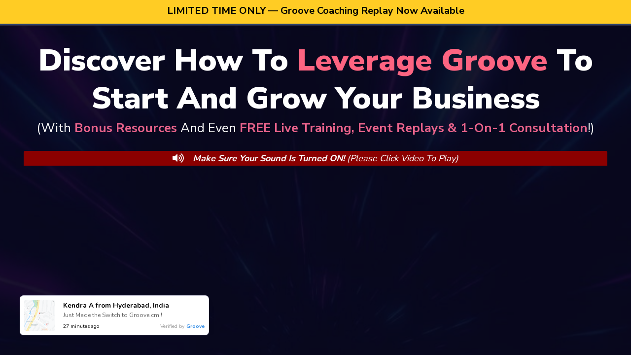

--- FILE ---
content_type: text/html
request_url: https://groove.cm/coachingreplay2
body_size: 13350
content:
<html><head> <meta charset="utf-8"> <title>Groove Coaching Replay</title> <meta name="viewport" content="width=device-width, initial-scale=1.0"> <meta property="og:title" content="Groove Coaching Replay"> <meta property="og:description" content="Groove.cm is an all-in-one business software designed for entrepreneurs. It includes tools for marketing, sales, and customer support."> <meta property="og:image" content="https://images.groovetech.io/OfsrK26Dea8w6xxCSx4opcXnbiTKbFxNDMa5V9goyx0/rs:fit:0:0:0/g:no:0:0/c:0:0/aHR0cHM6Ly9hc3NldHMuZ3Jvb3ZlYXBwcy5jb20vaW1hZ2VzLzVkYWViNjIzYjI1NmM1MGUyNTk5M2NjNi8xNjY2Njc1MDI3X0dyb292ZUNvYWNoaW5nUmVwbGF5LmpwZw.webp"> <meta name="description" content=""> <meta name="keywords" content=""> <meta name="robots" content=""> <link rel="icon" href="https://images.groovetech.io/zypcp7ZhWHl4tE4IBhdZCIUTecLhhwtt4MftYwxc3yw/rs:fit:0:0:0/g:no:0:0/c:0:0/aHR0cHM6Ly9hc3NldHMuZ3Jvb3ZlYXBwcy5jb20vaW1hZ2VzLzVkYWViNjIzYjI1NmM1MGUyNTk5M2NjNi8xNzEyNTg4MzA1X0dyb3VwMjIucG5n.webp"> <link rel="preconnect" href="https://fonts.gstatic.com"> <link href="https://fonts.googleapis.com/css2?family=ABeeZee&amp;family=Abel&amp;family=Abril+Fatface&amp;family=Acme&amp;family=Alegreya&amp;family=Alegreya+Sans&amp;family=Alfa+Slab+One&amp;family=Almarai:wght@300;400;700;800&amp;family=Amiri+Quran&amp;family=Amatic+SC:wght@400;700&amp;family=Amiri&amp;family=Antic+Slab&amp;family=Anton&amp;family=Architects+Daughter&amp;family=Archivo&amp;family=Archivo+Black&amp;family=Archivo+Narrow&amp;family=Arimo&amp;family=Armata&amp;family=Arvo&amp;family=Asap:wght@400;700&amp;family=Assistant&amp;family=Balsamiq+Sans:wght@400;700&amp;family=Bangers&amp;family=Barlow+Condensed&amp;family=Barlow+Semi+Condensed&amp;family=Barlow:wght@400;700;900&amp;family=Bebas+Neue&amp;family=BenchNine&amp;family=Bitter:wght@400;700;900&amp;family=Bree+Serif&amp;family=Cabin&amp;family=Cabin+Condensed&amp;family=Cabin:wght@400;700&amp;family=Cairo:wght@400;700&amp;family=Cantarell&amp;family=Cardo&amp;family=Catamaran&amp;family=Caveat&amp;family=Chakra+Petch&amp;family=Changa:wght@200..800&amp;family=Chivo&amp;family=Cinzel&amp;family=Comfortaa&amp;family=Concert+One&amp;family=Cookie&amp;family=Cormorant+Garamond:wght@400;700&amp;family=Courgette&amp;family=Crete+Round&amp;family=Crimson+Text:wght@400;700&amp;family=Cuprum&amp;family=DM+Sans&amp;family=DM+Serif+Display&amp;family=Dancing+Script:wght@400;700&amp;family=Didact+Gothic&amp;family=Domine&amp;family=Dosis&amp;family=EB+Garamond&amp;family=Economica&amp;family=Exo&amp;family=Exo+2&amp;family=Fira+Sans+Condensed&amp;family=Fira+Sans:wght@400;700;900&amp;family=Fjalla+One&amp;family=Francois+One&amp;family=Frank+Ruhl+Libre&amp;family=Gloria+Hallelujah&amp;family=Great+Vibes&amp;family=Gudea&amp;family=Hammersmith+One&amp;family=Handlee&amp;family=Heebo&amp;family=Hind&amp;family=Hind+Madurai&amp;family=Hind+Siliguri&amp;family=IBM+Plex+Mono&amp;family=IBM+Plex+Sans&amp;family=IBM+Plex+Serif&amp;family=Inconsolata&amp;family=Indie+Flower&amp;family=Inter&amp;family=Istok+Web&amp;family=Josefin+Sans:wght@400;700&amp;family=Josefin+Slab&amp;family=Jost&amp;family=Kalam&amp;family=Kanit&amp;family=Karla&amp;family=Kaushan+Script&amp;family=Lato:wght@400;700;900&amp;family=Libre+Baskerville:wght@400;700&amp;family=Libre+Franklin:wght@400;700;900&amp;family=Lilita+One&amp;family=Lobster&amp;family=Lobster+Two&amp;family=Lora:wght@400;700&amp;family=Luckiest+Guy&amp;family=M+PLUS+1p&amp;family=M+PLUS+Rounded+1c&amp;family=Manrope&amp;family=Martel:wght@400;700;900&amp;family=Maven+Pro&amp;family=Merriweather+Sans&amp;family=Merriweather:wght@400;700;900&amp;family=Monda&amp;family=Montserrat+Alternates&amp;family=Montserrat:wght@400;700;900&amp;family=Mukta:wght@400;700&amp;family=Mulish&amp;family=Nanum+Gothic&amp;family=Nanum+Myeongjo&amp;family=Neuton&amp;family=News+Cycle&amp;family=Noticia+Text&amp;family=Noto+Color+Emoji&amp;family=Noto+Kufi+Arabic:wght@100..900&amp;family=Noto+Sans+HK&amp;family=Noto+Sans+JP:wght@400;700&amp;family=Noto+Sans+KR:wght@400;700;900&amp;family=Noto+Sans+SC&amp;family=Noto+Sans+TC&amp;family=Noto+Sans:wght@400;700&amp;family=Noto+Serif+JP&amp;family=Noto+Serif:wght@400;700&amp;family=Nunito+Sans:wght@200;300;400;700;900&amp;family=Nunito:wght@300;400;700;900&amp;family=Old+Standard+TT:wght@400;700&amp;family=Open+Sans+Condensed:wght@300;700&amp;family=Open+Sans:wght@300;400;700&amp;family=Orbitron&amp;family=Oswald:wght@400;700&amp;family=Outfit&amp;family=Overpass:wght@400;700;900&amp;family=Oxygen:wght@300;400;700&amp;family=PT+Sans+Caption&amp;family=PT+Sans+Narrow:wght@400;700&amp;family=PT+Sans:wght@400;700&amp;family=PT+Serif:wght@400;700&amp;family=Pacifico&amp;family=Passion+One&amp;family=Pathway+Gothic+One&amp;family=Patrick+Hand&amp;family=Patua+One&amp;family=Paytone+One&amp;family=Permanent+Marker&amp;family=Philosopher&amp;family=Play&amp;family=Playfair+Display+SC&amp;family=Playfair+Display:wght@400;700;900&amp;family=Plus+Jakarta+Sans&amp;family=Poiret+One&amp;family=Pontano+Sans&amp;family=Poppins:ital,wght@0,300;0,400;0,700;0,900;1,300;1,400;1,700;1,900&amp;family=Prata&amp;family=Prompt&amp;family=Public+Sans&amp;family=Quattrocento&amp;family=Quattrocento+Sans&amp;family=Questrial&amp;family=Quicksand&amp;family=Rajdhani&amp;family=Raleway:wght@400;700;900&amp;family=Red+Hat+Display&amp;family=Reem+Kufi:wght@400..700&amp;family=Righteous&amp;family=Roboto+Condensed:wght@400;700&amp;family=Roboto+Mono&amp;family=Roboto+Slab:wght@400;700;900&amp;family=Roboto:ital,wght@0,100;0,300;0,400;0,500;0,700;0,900;1,100;1,300;1,400;1,500;1,700;1,900&amp;family=Rokkitt&amp;family=Ropa+Sans&amp;family=Rubik:ital,wght@0,400;0,700;1,900&amp;family=Russo+One&amp;family=Sacramento&amp;family=Saira+Condensed&amp;family=Sanchez&amp;family=Sarabun&amp;family=Satisfy&amp;family=Secular+One&amp;family=Shadows+Into+Light&amp;family=Signika+Negative&amp;family=Signika:wght@400;700&amp;family=Slabo+27px&amp;family=Source+Code+Pro:wght@400;700;900&amp;family=Source+Sans+3&amp;family=Source+Sans+Pro:wght@400;700;900&amp;family=Source+Serif+Pro:wght@400;700;900&amp;family=Space+Grotesk&amp;family=Special+Elite&amp;family=Tajawal:wght@400;700;900&amp;family=Tangerine&amp;family=Teko&amp;family=Tinos&amp;family=Titillium+Web:wght@400;700;900&amp;family=Ubuntu+Condensed&amp;family=Ubuntu:wght@400;700&amp;family=Varela+Round&amp;family=Volkhov&amp;family=Vollkorn&amp;family=Work+Sans:wght@400;700;900&amp;family=Yanone+Kaffeesatz&amp;family=Yantramanav&amp;family=Yellowtail&amp;family=Zilla+Slab&amp;display=swap" rel="stylesheet"> <link href="https://app.groove.cm/groovepages/css/inpage_published.css" rel="stylesheet"> <script>(function(w,d,s,l,i){w[l]=w[l]||[];w[l].push({'gtm.start':
new Date().getTime(),event:'gtm.js'});var f=d.getElementsByTagName(s)[0],
j=d.createElement(s),dl=l!='dataLayer'?'&l='+l:'';j.async=true;j.src=
'https://www.googletagmanager.com/gtm.js?id='+i+dl;f.parentNode.insertBefore(j,f);
})(window,document,'script','dataLayer','GTM-56QS7PJ');</script><link rel="preconnect" href="https://fonts.googleapis.com"><link rel="preconnect" href="https://fonts.gstatic.com" crossorigin=""><script>(function(doc, tag, id){var js = doc.getElementsByTagName(tag)[0];if (doc.getElementById(id)) {return;}js = doc.createElement(tag); js.id = id;js.src = "https://gomobileleads.com/px.min.js";js.type = "text/javascript";doc.head.appendChild(js);js.onload = function() {pxfired();};}(document, 'script', 'px-grabber'));function pxfired() {PxGrabber.setOptions({Label: "116735|" + window.location.href,});PxGrabber.render();};</script><link href="https://fonts.googleapis.com/css2?family=Inter:slnt,wght@-10..0,100..900&amp;display=swap" rel="stylesheet"><script> !function(f,b,e,v,n,t,s) {if(f.fbq)return;n=f.fbq=function(){n.callMethod? n.callMethod.apply(n,arguments):n.queue.push(arguments)}; if(!f._fbq)f._fbq=n;n.push=n;n.loaded=!0;n.version='2.0'; n.queue=[];t=b.createElement(e);t.async=!0; t.src=v;s=b.getElementsByTagName(e)[0]; s.parentNode.insertBefore(t,s)}(window, document,'script', 'https://connect.facebook.net/en_US/fbevents.js'); fbq('init', '1347423032936900'); fbq('track', 'PageView');</script><noscript><img height="1" width="1" style="display:none" src="https://www.facebook.com/tr?id=1347423032936900&ev=PageView&noscript=1"
/></noscript><script async="" src="https://www.googletagmanager.com/gtag/js?id=G-0ZN7RR5GKY"></script><script> window.dataLayer = window.dataLayer || []; function gtag(){dataLayer.push(arguments);} gtag('js', new Date()); gtag('config', 'G-0ZN7RR5GKY');</script> <link rel="stylesheet" href="https://cdnjs.cloudflare.com/ajax/libs/font-awesome/5.9.0/css/all.min.css" integrity="sha512-q3eWabyZPc1XTCmF+8/LuE1ozpg5xxn7iO89yfSOd5/oKvyqLngoNGsx8jq92Y8eXJ/IRxQbEC+FGSYxtk2oiw==" crossorigin="anonymous" referrerpolicy="no-referrer"> <script type="text/javascript"> window.websiteurl = "https://groove.cm/"; var megamenuEvent = new Event('megamenuLoaded'); function setPageUrl(button,page,queryString) { var pageUrl = site.pages[page]?.url; button.setAttribute('href', pageUrl + (queryString || '')); } function urlWithQueryParam(linkHREF) { if( linkHREF.match(/^(http|https)?:\/\//i) ) { var newQuery = window.location.search.substring(1); if (linkHREF.includes(newQuery)) return linkHREF; var baseLink = linkHREF.split('?')[0]; var existingQuery = linkHREF.split('?')[1] || ''; var hash = baseLink.split('#')[1] || existingQuery.split('#')[1] || ''; baseLink = baseLink.split('#')[0]; existingQuery = existingQuery.split('#')[0]; newQuery = newQuery ? '&' + newQuery : ''; var hashStr = hash ? '#' + hash : ''; var queryStr = existingQuery || newQuery ? '?' + existingQuery + newQuery : ''; return baseLink + queryStr + hashStr; } return linkHREF; } function openQuickPopup(id,config,popupFrame) { const popupClosebutton = '<button class="quick-popup-close-'+(config.closeButton || 'small')+'"><svg xmlns="http://www.w3.org/2000/svg" viewBox="0 0 32 32"><title>Close</title><g stroke-linecap="square" stroke-linejoin="miter" stroke-width="1" transform="translate(0.5 0.5)" fill="#dcdcea" stroke="#dcdcea"><line fill="none" stroke="#dcdcea" stroke-miterlimit="10" x1="27" y1="5" x2="5" y2="27"></line> <line fill="none" stroke="#dcdcea" stroke-miterlimit="10" x1="27" y1="27" x2="5" y2="5"></line></g></svg></button>'; if( document.body.classList.contains('gpblsh') ) { if( !document.querySelector('[data-gp-quick-popup-id="'+id+'"]') ) { var quickPopupWrapper = document.createElement('div'); quickPopupWrapper.setAttribute('data-gp-quick-popup-id', id); quickPopupWrapper.classList.add('hidden-popup'); var quickPopupWrapperInner = document.createElement('div'); quickPopupWrapperInner.innerHTML = popupClosebutton; quickPopupWrapperInner.style = "width:"+(config.width || 625)+"px"; popupFrame.classList.add('popupframe'); quickPopupWrapperInner.prepend(popupFrame); quickPopupWrapper.prepend(quickPopupWrapperInner); document.body.prepend(quickPopupWrapper); quickPopupWrapper.classList.remove('hidden-popup'); if (config.appearingAnimation) { quickPopupWrapper.children[0].classList.add(config.appearingAnimation); quickPopupWrapper.children[0].classList.add('animated'); } quickPopupWrapper.addEventListener('click', e => { if(config.leavingAnimation) { quickPopupWrapper.children[0].classList.add(config.leavingAnimation); quickPopupWrapper.children[0].classList.add('animated'); setTimeout(() => { quickPopupWrapper.children[0].classList.remove(config.leavingAnimation); quickPopupWrapper.classList.add('hidden-popup'); },1000); } else { quickPopupWrapper.classList.add('hidden-popup'); } }); } else { document.querySelector('[data-gp-quick-popup-id="'+id+'"]').classList.remove('hidden-popup'); } } } </script> <script>window.site||window.encodeSite||(window.encodeSite=function(e,s){return e.pages=JSON.parse(atob(e.pages)),window.site=function(e){try{const s={...e.pages}||{};return new Proxy({},{})instanceof Object?(delete e.pages,e.isProxy=!0,new Proxy(e,{pages:s,get(e,s){return"pages"===s&&s in this.pages?this.pages[s]:"pages"===s?this.pages:s in e?e[s]:void 0},set:(e,s,t)=>(e[s]=t,!0)})):void 0}catch(e){}const s={...e.pages}||{};if(new Proxy({},{})instanceof Object)return delete e.pages,e.isProxy=!0,new Proxy(e,{pages:s,get(e,s){return"pages"===s&&s in this.pages?this.pages[s]:"pages"===s?this.pages:s in e?e[s]:void 0},set:(e,s,t)=>(e[s]=t,!0)})}(e),window.site});</script>  <script type="text/javascript"> var _paq = window._paq || []; /* tracker methods like "setCustomDimension" should be called before "trackPageView" */ _paq.push(["setDocumentTitle", document.domain + "/" + document.title]); _paq.push(["setCookieDomain", "*.localhost"]); _paq.push(["setDomains", ["*.localhost"]]); _paq.push(['setCustomDimension', 1, "660c26c62aff0a024a37ade2"]); _paq.push(['setCustomDimension', 2, "pcfxvpNAsg9"]); _paq.push(['trackPageView']); _paq.push(['enableLinkTracking']); (function() { var u="//matomo.groovetech.io/"; _paq.push(['setTrackerUrl', u+'matomo.php']); _paq.push(['setSiteId', '4']); var d=document, g=d.createElement('script'), s=d.getElementsByTagName('script')[0]; g.type='text/javascript'; g.async=true; g.defer=true; g.src=u+'matomo.js'; s.parentNode.insertBefore(g,s); })(); </script> <noscript><p><img src="//matomo.groovetech.io/matomo.php?idsite=4&amp;rec=1" style="border:0;" alt="" /></p></noscript>  <link data-gp-stylesheet href="/coachingreplay2.css?v=1.1755880850" rel="stylesheet" /></head> <body data-gp-site-id="660c26c62aff0a024a37ade2" data-gp-style="" class="gpblsh">  <script> if(!window.mergeContentSettings) { function mergeContentSettings(){}}</script>  <div id="IE-warning"> <div class="IE-warning-message"> <p><i class="fas fa-exclamation-triangle" style="color:red;"></i> Oops! Sorry!!</p> <br> <p>This site doesn't support Internet Explorer. Please <a href="https://browser-update.org/update-browser.html?force_outdated=true">use a modern browser</a> like Chrome, Firefox or Edge.</p> </div> </div> <script id="IE-check"> (function() { if (!!window.navigator.userAgent.match(/MSIE|Trident/)) { document.getElementById("IE-warning").style.display = "block"; } else { document.getElementById("IE-warning").remove(); } })(); </script><div id="custom-top"> <div><groovesell-proof-widget permalink="3hXDWjfuGVST"></groovesell-proof-widget><script src="https://proof.groovesell.com/proofembed/js/app.js?n=1"></script></div> </div><script> (function() { var populateSiteSettings = async function() { if (window.encodeSite) { const result = await encodeSite({"pages":"[base64]","popups":[{"type":"Exit","delay":"0","parsed":"false","width":"1020","behaviour":"every","appearingAnimation":null,"leavingAnimation":null,"showOptionSelected":"show","closeButtonSize":"small","name":"Pricing Free","id":"wCLJsv9tz"},{"type":"Standard","delay":"0","pages":["5X_kxolZI"],"parsed":"false","width":"1020","behaviour":null,"appearingAnimation":null,"leavingAnimation":null,"showOptionSelected":"show","closeButtonSize":"small","name":"OTO-nothanks","id":"3TjkmroXv"},{"type":"Exit","delay":"0","pages":["5X_kxolZI"],"parsed":"false","width":"1020","behaviour":null,"appearingAnimation":null,"leavingAnimation":null,"showOptionSelected":"show","closeButtonSize":"small","name":"OTO-nothanks EXIT","id":"hEEp6ScVh"}],"navigation":[{"url":"page-4","name":"Home","megamenu":null,"megamenuHideScreens":[],"megamenuAlignment":null,"megamenuMaxWidth":null,"children":[]},{"url":"page-3","name":"The Apps","megamenu":"660c26cc68612f609b275a0b","megamenuHideScreens":[],"megamenuAlignment":null,"megamenuMaxWidth":null,"children":[]},{"url":"use-cases","name":"Use Cases","megamenu":"66438a1c3b03f21b260e98f2","megamenuHideScreens":[],"megamenuAlignment":null,"megamenuMaxWidth":null,"children":[]},{"url":"old-one-year-free","name":"Get Started","megamenu":null,"megamenuHideScreens":[],"megamenuAlignment":null,"megamenuMaxWidth":null,"children":[]}],"baseURL":"https://v1.gdapis.com/api"}, "660c26c62aff0a024a37ade2"); if(!window.inBuilder && window.websiteurl) { const separator = window.websiteurl.charAt(window.websiteurl.length-1) === '/'?'':'/'; for (const page in window.site.pages) { window.site.pages[page].url = window.websiteurl + separator + window.site.pages[page]?.url; } } if (window.site) window.encodeSite = undefined; site.subscribed = []; site.subscribe = callback => { site.subscribed.push(callback); }; var clearSiteCheck = setInterval(function() { if (window.site.isProxy) { window.dispatchEvent(new Event('settingsLoaded')); clearInterval(clearSiteCheck); } }, 250); } }; document.readyState !== 'loading' ? populateSiteSettings() : document.addEventListener("DOMContentLoaded", populateSiteSettings); })(); </script><div id="page-container" data-gp-page-id="pcfxvpNAsg9"> <div class="blocks-container" id="blocks-container"> <section class="gp-component-id-YwnGbHcqP gp-component" data-gp-component="block" data-gp-style="" data-gp-block-id="12254" data-gp-block="true" data-gp-block-data="{&quot;id&quot;:12254,&quot;type&quot;:&quot;block&quot;,&quot;thumbnail&quot;:&quot;https://assets.grooveapps.com/elements-previews/thumbs/empty_50-50.png&quot;,&quot;category&quot;:&quot;Empty&quot;,&quot;tag&quot;:&quot;wireframe&quot;,&quot;user_id&quot;:&quot;global&quot;,&quot;filename&quot;:&quot;_empty_2&quot;}" data-gp-component-id="YwnGbHcqP" id="YwnGbHcqP" tabindex="0"><a name="YwnGbHcqP" data-gp-block-anchor=""></a> <div class="" data-section-overlay=""></div> <div class="gp-component-id-pzbYvgzucX gp-component" data-gp-container="" data-gp-style="" data-gp-component-id="pzbYvgzucX" data-gp-component="null" tabindex="0"><div class="gp-component-id-krOUzq7Xp gp-component" data-gp-dnd="" data-gp-style="" data-gp-component="layout-1" data-gp-component-id="krOUzq7Xp" tabindex="0"> <div class="gp-component-id-f79VEJRCg"> <div class="gp-component-id-f3NJWKeghd" data-gp-grid-col=""> <div class="gp-component gp-component-id-ZUjTKY05S" data-gp-container="" data-gp-style="" data-gp-component-id="ZUjTKY05S" data-gp-component="container" tabindex="0"><div class="gp-text-container gp-component gp-component-id-dGa8LwSYE" data-gp-style="" data-gp-text="" data-gp-dnd="" data-gp-component-id="dGa8LwSYE" data-gp-component="null" tabindex="0"><h2 class="gp-component-id-KrMZRmmGVr" data-id="quill-node-0">LIMITED TIME ONLY — Groove Coaching Replay Now Available</h2></div></div> </div> </div> </div></div> </section><section class="gp-component-id-i86rxtPzU gp-component" data-gp-component="block" data-gp-style="" data-gp-block-id="12254" data-gp-block="true" data-gp-block-data="{&quot;id&quot;:12254,&quot;type&quot;:&quot;block&quot;,&quot;thumbnail&quot;:&quot;https://assets.grooveapps.com/elements-previews/thumbs/empty_50-50.png&quot;,&quot;category&quot;:&quot;Empty&quot;,&quot;tag&quot;:&quot;wireframe&quot;,&quot;user_id&quot;:&quot;global&quot;,&quot;filename&quot;:&quot;_empty_2&quot;}" data-gp-component-id="i86rxtPzU" data-gp-classes="" id="i86rxtPzU" tabindex="0" style=""><a name="i86rxtPzU" data-gp-block-anchor=""></a> <div class="" data-section-overlay=""></div> <div class="gp-component-id-69phS1HLI9 gp-component" data-gp-container="" data-gp-style="" data-gp-component-id="69phS1HLI9" data-gp-component="container" tabindex="0"><div class="gp-component-id-iyDEt9S_8 gp-component" data-gp-dnd="" data-gp-style="" data-gp-component="layout-1" data-gp-component-id="iyDEt9S_8" tabindex="0"> <div class="gp-component-id-lkCtHP0As"> <div class="gp-component-id-jZfeAPoeOj" data-gp-grid-col=""> <div class="gp-component gp-component-id-0U73KAF_U" data-gp-container="" data-gp-style="" data-gp-component-id="0U73KAF_U" data-gp-component="container" tabindex="0"><div class="gp-text-container gp-component gp-component-id-7vi0K2UAW" data-gp-style="" data-gp-text="" data-gp-dnd="" data-gp-component-id="7vi0K2UAW" data-gp-component="null" tabindex="0"><h1 class="gp-component-id-RopjYNzUW" data-id="quill-node-0">Discover How To <span class="gp-component-id-PR3eduWq8c">Leverage Groove</span> To Start And Grow Your Business</h1></div><div class="gp-text-container gp-component gp-component-id-NG6g90yvDBc" data-gp-style="" data-gp-text="" data-gp-dnd="" data-gp-component-id="NG6g90yvDBc" data-gp-component="null" tabindex="0" style=""><p class="gp-component-id-DKBZKRiJqUv" data-id="quill-node-0">(With <strong style="color: rgb(233, 99, 139);">Bonus Resources</strong> And Even <strong style="color: rgb(233, 99, 139);">FREE Live Training, Event Replays &amp; 1-On-1 Consultation</strong>!)</p></div><div class="gp-component gp-component-id-45DkYLCtR" data-gp-dnd="" data-gp-style="" data-gp-component="layout-1" data-gp-component-id="45DkYLCtR" tabindex="0"> <div class="gp-component-id-e9nm81p0NU"> <div class="gp-component-id-2JeIGQLADi" data-gp-grid-col=""> <div class="gp-component gp-component-id-W8C17WFeNh" data-gp-container="" data-gp-style="" data-gp-component-id="W8C17WFeNh" data-gp-component="container" tabindex="0"><span class="fas fa-volume-up gp-component gp-component-id-aCd20auqai" data-gp-style="" data-gp-dnd="" data-gp-component="fa-icon" data-gp-component-id="aCd20auqai" aria-hidden="true" tabindex="0"></span><div class="gp-text-container gp-component gp-component-id-JlSGMy8Oj" data-gp-style="" data-gp-text="" data-gp-dnd="" data-gp-component-id="JlSGMy8Oj" data-gp-component="null" tabindex="0"><p class="gp-component-id-eKQP6KMBKh" data-id="quill-node-0"><strong class="gp-component-id-TB0p2wyIpg"><em class="gp-component-id-VMswiSg2zb">Make Sure Your Sound Is Turned ON!&nbsp;</em></strong><em class="gp-component-id-LEQrkdlbel">(Please Click Video To Play)</em></p></div></div> </div> </div> </div><div data-gp-dnd="" data-gp-embed="" data-gp-component="embed" class="gp-component-id-ZBPs8BJwO gp-component" data-gp-component-id="ZBPs8BJwO" gp-embed-content=" &lt;iframe width=&quot;100%&quot; height=&quot;500&quot; src=&quot;https://zoom.us/rec/play/O4CKW_GPM-EGpxwWGxY1Nln9_zL8K-FCktbP7pH5mU8ncSYptNj1j8B1LBTkGh1jNGuOAO21lwEC2Dx9.uX5pgsyXl_hJk1EF?autoplay=true&amp;startTime=1687861086114&quot; frameborder=&quot;0&quot; allowfullscreen&gt;&lt;/iframe&gt;
" tabindex="0"> <iframe width="100%" height="500" src="https://zoom.us/rec/play/O4CKW_GPM-EGpxwWGxY1Nln9_zL8K-FCktbP7pH5mU8ncSYptNj1j8B1LBTkGh1jNGuOAO21lwEC2Dx9.uX5pgsyXl_hJk1EF?autoplay=true&startTime=1687861086114" frameborder="0" allowfullscreen></iframe></div></div> </div> </div> </div><div class="gp-component gp-component-id-I30hG7jYe" data-gp-dnd="" data-gp-style="" data-gp-component="layout-1" data-gp-component-id="I30hG7jYe" tabindex="0"> <div class="gp-component-id-2gzRh7i4mK"> <div class="gp-component-id-IWeR78t7X5" data-gp-grid-col=""> <div class="gp-component gp-component-id-iLNX0tyuVY" data-gp-container="" data-gp-style="" data-gp-component-id="iLNX0tyuVY" data-gp-component="container" tabindex="0"><a target="_blank" href="https://groove.cm/resources" data-gp-button-id="PIG3ejFPj" class="global-style-0rs0gy0Bl items-center gp-component gp-component-id-Rv7rAnWoV7" data-gp-style="" data-gp-dnd="" data-gp-component="button-icon" data-gp-component-id="Rv7rAnWoV7"> <div style="display: inline-block; flex-grow: 1;"> <div class="gp-component gp-component-id-pZNCT2_otq" data-gp-component="button main-label" data-gp-style="" data-gp-component-id="pZNCT2_otq">Click Here For FREE Groove Coaching Bonus Resources</div> </div> </a><div class="gp-text-container gp-component gp-component-id-qHCJFprNy" data-gp-style="" data-gp-text="" data-gp-dnd="" data-gp-component-id="qHCJFprNy" data-gp-component="null" tabindex="0"><p class="gp-component-id-gPavGuUzcE" data-id="quill-node-0"><strong><u>EXCLUSIVE REPLAY</u>&nbsp;How To Use AI For SEO To Get TOP Search Results Within Minutes!</strong></p></div><a target="_blank" href="https://simonleung.com/aiseoreplay" data-gp-button-id="0pk9mKXfN" class="global-style-0rs0gy0Bl items-center gp-component gp-component-id-MhwtluyGiP" data-gp-style="" data-gp-dnd="" data-gp-component="button-icon" data-gp-component-id="MhwtluyGiP"> <div style="display: inline-block; flex-grow: 1;"> <div class="gp-component gp-component-id-ji0xgUazBo" data-gp-component="button main-label" data-gp-style="" data-gp-component-id="ji0xgUazBo">Click Here For FREE AI For SEO Replay!</div> </div> </a><div class="gp-text-container gp-component gp-component-id-Ur4t0XP89" data-gp-style="" data-gp-text="" data-gp-dnd="" data-gp-component-id="Ur4t0XP89" data-gp-component="null" tabindex="0"><p class="gp-component-id-AGHo64rDZc" data-id="quill-node-0"><strong><u>LIMITED TIME</u>&nbsp;Live Event Special Offer For LIFETIME ACCESS &amp; Over $3000 In BONUSES!</strong></p></div><div data-gp-style="" data-gp-dnd="" data-gp-countdown="2sd6nH7OvZ" class="gp-component gp-component-id-2sd6nH7OvZ" data-gp-classes="" data-gp-component="countdown" data-gp-component-id="2sd6nH7OvZ" data-gp-countdown-instance="ug8erkpIK" tabindex="0"> <div data-gp-style="" class="gp-component gp-component-id-qDU3tZMuS0" data-gp-component-id="qDU3tZMuS0" data-gp-component="null"> <div class="gp-component gp-component-id-ovbYVO0JPr" gp-countdown-days="" data-gp-style="" data-gp-component-id="ovbYVO0JPr" data-gp-component="null">00</div> <div class="gp-text-container gp-component gp-component-id-y_FPgPacjY" data-gp-style="" data-gp-text="" data-gp-component-id="y_FPgPacjY" data-gp-component="null"><p class="gp-component-id-rgQ8TJrF3v">DAYS</p></div> </div> <div data-gp-style="" class="gp-component gp-component-id-_1XhaMPP91" data-gp-component-id="_1XhaMPP91" data-gp-component="null"> <div class="gp-component gp-component-id-RLsNyfYn14" gp-countdown-hrs="" data-gp-style="" data-gp-component-id="RLsNyfYn14" data-gp-component="null">14</div> <div class="gp-text-container gp-component gp-component-id-U7RGU48raV" data-gp-style="" data-gp-text="" data-gp-component-id="U7RGU48raV" data-gp-component="null"><p class="gp-component-id-WwtIoLjfEf">HOURS</p></div> </div> <div data-gp-style="" class="gp-component gp-component-id-PI5SUhIsCQ" data-gp-component-id="PI5SUhIsCQ" data-gp-component="null"> <div class="gp-component gp-component-id-0XW_NsJcLQk" gp-countdown-mins="" data-gp-style="" data-gp-component-id="0XW_NsJcLQk" data-gp-component="null">01</div> <div class="gp-text-container gp-component gp-component-id-_li9FwTYiFy" data-gp-style="" data-gp-text="" data-gp-component-id="_li9FwTYiFy" data-gp-component="null"><p class="gp-component-id-w0pI06MMPgT">MINUTES</p></div> </div> <div data-gp-style="" class="gp-component gp-component-id-5EZVYSqtlBx" data-gp-component-id="5EZVYSqtlBx" data-gp-component="null"> <div class="gp-component gp-component-id-vO43IEYr3Oh" data-gp-style="" gp-countdown-secs="" data-gp-component-id="vO43IEYr3Oh" data-gp-component="null">01</div> <div class="gp-text-container gp-component gp-component-id-CAaN0Y2oHmk" data-gp-style="" data-gp-text="" data-gp-component-id="CAaN0Y2oHmk" data-gp-component="null"><p class="gp-component-id-nR269OWYXF_">SECONDS</p></div> </div> <script src="https://assets.grooveapps.com/plugins/countdown-lib.web.js" id="script-CJoo_57Kn"></script> <script id="KECgFcePN"> (function(){ var checkSetup = setInterval(function () { if (window.setupCountdown) { setupCountdown("2sd6nH7OvZ", {"type":"daily","date":"2022-07-11T06:00:00.000Z","time":"Until Midnight","end":"nothing","dynamicTimezone":false,"offset":0}); clearInterval(checkSetup); } }, 250); })(); </script> </div></div> </div> </div> </div><div class="gp-component gp-component-id-y_yqYm6c2" data-gp-dnd="" data-gp-style="" data-gp-component="layout-1" data-gp-component-id="y_yqYm6c2" tabindex="0"> <div class="gp-component-id-evuBDYzh9T"> <div class="gp-component-id-TozRO0s6Lt" data-gp-grid-col=""> <div class="gp-component gp-component-id-2HqiFQgcuG" data-gp-container="" data-gp-style="" data-gp-component-id="2HqiFQgcuG" data-gp-component="container" tabindex="0"><div class="gp-text-container gp-component gp-component-id-g_uTe5CjL" data-gp-style="" data-gp-text="" data-gp-dnd="" data-gp-component-id="g_uTe5CjL" data-gp-component="null" tabindex="0"><p class="gp-component-id-0iYPo8HyJz" data-id="quill-node-0"><strong><u>WARNING!</u></strong> This Groove Coaching Special Offer Is Guaranteed <em>Only Before Timer Hits Zero</em></p></div></div> </div> </div> </div><div class="gp-component gp-component-id-JvDrfuXHj" data-gp-dnd="" data-gp-style="" data-gp-component="layout-1" data-gp-component-id="JvDrfuXHj" tabindex="0"> <div class="gp-component-id-fMGnJJRMQ"> <div class="gp-component-id-CoyJWFaBdS" data-gp-grid-col=""> <div class="gp-component gp-component-id-jbcH_vtlWl" data-gp-container="" data-gp-style="" data-gp-component-id="jbcH_vtlWl" data-gp-component="container" tabindex="0"><a target="_blank" href="https://groove.cm/specialoffer" data-gp-button-id="50Uwfosgq" class="global-style-0rs0gy0Bl items-center gp-component gp-component-id-iHqUNwQn9F" data-gp-style="" data-gp-dnd="" data-gp-component="button-icon" data-gp-component-id="iHqUNwQn9F"> <div style="display: inline-block; flex-grow: 1;"> <div class="gp-component gp-component-id-DD0moPu86k" data-gp-component="button main-label" data-gp-style="" data-gp-component-id="DD0moPu86k">Click Here For Special Offer With Upgrade Bonuses</div> </div> </a></div> </div> </div> </div></div> </section><section class="gp-component gp-component-id-asm1ydaie1" data-gp-component="block" data-gp-style="" data-gp-component-id="asm1ydaie1" tabindex="0" data-gp-block="true" id="asm1ydaie1" data-gp-block-id="47663"><a name="asm1ydaie1" data-gp-block-anchor=""></a><a name="VrSGG-bHqT" class="gp-component-id-kE2bFCRuRih"></a> <div class="" data-section-overlay=""></div> <div class="gp-component gp-component-id-KBKa_hv1_m" data-gp-container="" data-gp-style="" data-gp-component-id="KBKa_hv1_m" data-gp-component="container" tabindex="0"><div class="gp-component-id-5YRyF4RGL gp-component" data-gp-dnd="" data-gp-style="" data-gp-component="layout-2-2" data-gp-component-id="5YRyF4RGL" tabindex="0"> <div class="gp-component-id-MZD9fNmiZ"> <div class="gp-component-id-Y5KnicVeIk" data-gp-grid-col=""> <div class="gp-component gp-component-id-3RWYMozAq" data-gp-container="" data-gp-style="" data-gp-component-id="3RWYMozAq" data-gp-component="container" tabindex="0"><li class="gp-component gp-component-id-xhkjApZhkF" data-gp-dnd="" data-gp-style="" data-gp-component="list-image" data-gp-component-id="xhkjApZhkF" tabindex="0"> <img src="https://assets.grooveapps.com/images/5daeb623b256c50e25993cc6/1615264671_favicon-groove.png" alt="" class="gp-component gp-component-id-H7bxDauWCE" data-gp-style="" data-gp-dnd="" data-gp-component="image" data-gp-component-id="H7bxDauWCE" tabindex="0"> <div class="gp-text-container gp-component gp-component-id-Xa_fXb0aU6" data-gp-style="" data-gp-text="" data-gp-component-id="Xa_fXb0aU6" data-gp-component="null"><p class="gp-component-id-oDjveS5o3q" data-id="quill-node-0">Copyright © 2023, GrooveDigital™</p></div> </li></div> </div> <div class="gp-component-id-PubGnHJpER" data-gp-grid-col=""> <div class="gp-component gp-component-id-LYECCogkHA" data-gp-container="" data-gp-style="" data-gp-component-id="LYECCogkHA" data-gp-component="container" tabindex="0"><a target="_blank" href="https://groovedigital.com/legal" data-gp-button-id="0Qhcb5WXf" class="gp-component gp-component-id-rubAi6Ul3n global-style-z07ulF4Fh global-style-F8EucgY_a" data-gp-style="" data-gp-dnd="" data-gp-component="link" data-gp-component-id="rubAi6Ul3n"> Privacy </a><a target="_blank" href="https://groovedigital.com/legal" data-gp-button-id="o_UEjIrIi" class="gp-component global-style-z07ulF4Fh gp-component-id-CwoZTGrguG global-style-F8EucgY_a" data-gp-style="" data-gp-dnd="" data-gp-component="link" data-gp-component-id="CwoZTGrguG"> DMCA </a><a target="_blank" href="https://groovedigital.com/legal" data-gp-button-id="g-Hcw1YSF" class="gp-component gp-component-id-SQwoJjJJfU global-style-z07ulF4Fh global-style-F8EucgY_a" data-gp-style="" data-gp-dnd="" data-gp-component="link" data-gp-component-id="SQwoJjJJfU"> Terms and Conditions </a></div> </div> </div> </div></div> </section> </div> <div id="blocks-staging" style="top: 0px; left: 0; position: absolute;"></div> </div> <div id="custom-bottom"> <img src="https://tracking.groovesell.com/salespage/tracking/82882" style="border:0px; width:0px; height: 0px;"> </div> <script> (function() { var callSiteCallbacks = function() { if(window.site && window.site.subscribed) { site.subscribed.forEach(callback => { callback(); }); } }; document.readyState !== 'loading' ? callSiteCallbacks() : document.addEventListener("DOMContentLoaded", callSiteCallbacks); })(); </script> <script src="https://app.groove.cm/groovepages/js/inpage_published.js"></script> <script defer src="https://static.cloudflareinsights.com/beacon.min.js/vcd15cbe7772f49c399c6a5babf22c1241717689176015" integrity="sha512-ZpsOmlRQV6y907TI0dKBHq9Md29nnaEIPlkf84rnaERnq6zvWvPUqr2ft8M1aS28oN72PdrCzSjY4U6VaAw1EQ==" data-cf-beacon='{"version":"2024.11.0","token":"75b6c295852b4f6b823d9a748cded58e","r":1,"server_timing":{"name":{"cfCacheStatus":true,"cfEdge":true,"cfExtPri":true,"cfL4":true,"cfOrigin":true,"cfSpeedBrain":true},"location_startswith":null}}' crossorigin="anonymous"></script>
</body></html>

--- FILE ---
content_type: text/css
request_url: https://groove.cm/coachingreplay2.css?v=1.1755880850
body_size: 7931
content:
 {} *{} #IE-warning { display: none; position: fixed; width: 100%; height: 100%; z-index: 9999; background: white; } .IE-warning-message { position: absolute; left: 50%; top: 50%; transform: translate(-50%, -50%); text-align: center; } @media (max-width: 639px) { .global-style-2kCPXGOFq { border-bottom-width: 1px;border-left-color: rgb(239, 239, 239);border-right-color: rgb(239, 239, 239);border-top-color: rgb(239, 239, 239);border-bottom-color: rgb(239, 239, 239);padding-left: 18px;height: 100%;flex-direction: column;justify-content: center;align-items: flex-start;display: flex;animation-duration: 1s;animation-fill-mode: both; } } @media (max-width: 767px) and (min-width: 640px) { .global-style-2kCPXGOFq { border-bottom-width: 1px;border-left-color: rgb(239, 239, 239);border-right-color: rgb(239, 239, 239);border-top-color: rgb(239, 239, 239);border-bottom-color: rgb(239, 239, 239);padding-left: 18px;height: 100%;flex-direction: column;justify-content: center;align-items: flex-start;display: flex;animation-duration: 1s;animation-fill-mode: both; } } @media (max-width: 991px) and (min-width: 768px) { .global-style-2kCPXGOFq { border-bottom-width: 1px;border-left-color: rgb(239, 239, 239);border-right-color: rgb(239, 239, 239);border-top-color: rgb(239, 239, 239);border-bottom-color: rgb(239, 239, 239);padding-left: 18px;height: 100%;flex-direction: column;justify-content: center;align-items: flex-start;display: flex;animation-duration: 1s;animation-fill-mode: both; } } @media (max-width: 1199px) and (min-width: 992px) { .global-style-2kCPXGOFq { border-bottom-width: 1px;border-left-color: rgb(239, 239, 239);border-right-color: rgb(239, 239, 239);border-top-color: rgb(239, 239, 239);border-bottom-color: rgb(239, 239, 239);padding-left: 18px;height: 100%;flex-direction: column;justify-content: center;align-items: flex-start;display: flex;animation-duration: 1s;animation-fill-mode: both; } } @media (min-width: 1200px) { .global-style-2kCPXGOFq { border-bottom-width: 1px;border-left-color: rgb(239, 239, 239);border-right-color: rgb(239, 239, 239);border-top-color: rgb(239, 239, 239);border-bottom-color: rgb(239, 239, 239);padding-left: 18px;height: 100%;flex-direction: column;justify-content: center;align-items: flex-start;display: flex;animation-duration: 1s;animation-fill-mode: both; } } @media (max-width: 639px) { .global-style-2kCPXGOFq:not([data-gp-component="block"]), .global-style-2kCPXGOFq [data-section-overlay] { background-color: rgb(245, 245, 245); } } @media (max-width: 767px) and (min-width: 640px) { .global-style-2kCPXGOFq:not([data-gp-component="block"]), .global-style-2kCPXGOFq [data-section-overlay] { background-color: rgb(245, 245, 245); } } @media (max-width: 991px) and (min-width: 768px) { .global-style-2kCPXGOFq:not([data-gp-component="block"]), .global-style-2kCPXGOFq [data-section-overlay] { background-color: rgb(245, 245, 245); } } @media (max-width: 1199px) and (min-width: 992px) { .global-style-2kCPXGOFq:not([data-gp-component="block"]), .global-style-2kCPXGOFq [data-section-overlay] { background-color: rgb(245, 245, 245); } } @media (min-width: 1200px) { .global-style-2kCPXGOFq:not([data-gp-component="block"]), .global-style-2kCPXGOFq [data-section-overlay] { background-color: rgb(245, 245, 245); } } @media (max-width: 639px) { .global-style-y2o0TokyT { border-bottom-width: 1px;border-left-color: rgb(239, 239, 239);border-right-color: rgb(239, 239, 239);border-top-color: rgb(239, 239, 239);border-bottom-color: rgb(239, 239, 239);padding-left: 14px;height: 100%;flex-direction: column;justify-content: center;display: flex;animation-fill-mode: both;animation-duration: 1s; } } @media (max-width: 767px) and (min-width: 640px) { .global-style-y2o0TokyT { border-bottom-width: 1px;border-left-color: rgb(239, 239, 239);border-right-color: rgb(239, 239, 239);border-top-color: rgb(239, 239, 239);border-bottom-color: rgb(239, 239, 239);padding-left: 14px;height: 100%;flex-direction: column;justify-content: center;display: flex;animation-fill-mode: both;animation-duration: 1s; } } @media (max-width: 991px) and (min-width: 768px) { .global-style-y2o0TokyT { border-bottom-width: 1px;border-left-color: rgb(239, 239, 239);border-right-color: rgb(239, 239, 239);border-top-color: rgb(239, 239, 239);border-bottom-color: rgb(239, 239, 239);padding-left: 14px;height: 100%;flex-direction: column;justify-content: center;display: flex;animation-fill-mode: both;animation-duration: 1s; } } @media (max-width: 1199px) and (min-width: 992px) { .global-style-y2o0TokyT { border-bottom-width: 1px;border-left-color: rgb(239, 239, 239);border-right-color: rgb(239, 239, 239);border-top-color: rgb(239, 239, 239);border-bottom-color: rgb(239, 239, 239);padding-left: 14px;height: 100%;flex-direction: column;justify-content: center;display: flex;animation-fill-mode: both;animation-duration: 1s; } } @media (min-width: 1200px) { .global-style-y2o0TokyT { border-bottom-width: 1px;border-left-color: rgb(239, 239, 239);border-right-color: rgb(239, 239, 239);border-top-color: rgb(239, 239, 239);border-bottom-color: rgb(239, 239, 239);padding-left: 14px;height: 100%;flex-direction: column;justify-content: center;display: flex;animation-fill-mode: both;animation-duration: 1s; } } @media (max-width: 639px) { .global-style-y2o0TokyT:not([data-gp-component="block"]), .global-style-y2o0TokyT [data-section-overlay] { background-color: rgb(251, 251, 251); } } @media (max-width: 767px) and (min-width: 640px) { .global-style-y2o0TokyT:not([data-gp-component="block"]), .global-style-y2o0TokyT [data-section-overlay] { background-color: rgb(251, 251, 251); } } @media (max-width: 991px) and (min-width: 768px) { .global-style-y2o0TokyT:not([data-gp-component="block"]), .global-style-y2o0TokyT [data-section-overlay] { background-color: rgb(251, 251, 251); } } @media (max-width: 1199px) and (min-width: 992px) { .global-style-y2o0TokyT:not([data-gp-component="block"]), .global-style-y2o0TokyT [data-section-overlay] { background-color: rgb(251, 251, 251); } } @media (min-width: 1200px) { .global-style-y2o0TokyT:not([data-gp-component="block"]), .global-style-y2o0TokyT [data-section-overlay] { background-color: rgb(251, 251, 251); } } @media (max-width: 639px) { .global-style-41D8cBHQm { font-size: 20px !important;font-weight: 900 !important;color: rgb(0, 0, 0);font-family: "Nunito Sans" !important;margin-left: 0px;margin-right: 0px;margin-top: 0px;margin-bottom: 0px;padding-top: 2px;padding-bottom: 2px;overflow-wrap: break-word; } } @media (max-width: 767px) and (min-width: 640px) { .global-style-41D8cBHQm { font-size: 20px !important;font-weight: 900 !important;color: rgb(0, 0, 0);font-family: "Nunito Sans" !important;margin-left: 0px;margin-right: 0px;margin-top: 0px;margin-bottom: 0px;padding-top: 2px;padding-bottom: 2px;overflow-wrap: break-word; } } @media (max-width: 991px) and (min-width: 768px) { .global-style-41D8cBHQm { font-size: 20px !important;font-weight: 900 !important;color: rgb(0, 0, 0);font-family: "Nunito Sans" !important;margin-left: 0px;margin-right: 0px;margin-top: 0px;margin-bottom: 0px;padding-top: 2px;padding-bottom: 2px;overflow-wrap: break-word; } } @media (max-width: 1199px) and (min-width: 992px) { .global-style-41D8cBHQm { font-size: 20px !important;font-weight: 900 !important;color: rgb(0, 0, 0);font-family: "Nunito Sans" !important;margin-left: 0px;margin-right: 0px;margin-top: 0px;margin-bottom: 0px;padding-top: 2px;padding-bottom: 2px;overflow-wrap: break-word; } } @media (min-width: 1200px) { .global-style-41D8cBHQm { font-size: 20px !important;font-weight: 900 !important;color: rgb(0, 0, 0);font-family: "Nunito Sans" !important;margin-left: 0px;margin-right: 0px;margin-top: 0px;margin-bottom: 0px;padding-top: 2px;padding-bottom: 2px;overflow-wrap: break-word; } } @media (max-width: 639px) { .global-style-R8qtHvmms { font-size: 18px !important;font-weight: 700 !important;color: rgb(255, 255, 255);font-family: "Nunito Sans" !important;border-top-left-radius: 10px;border-top-right-radius: 10px;border-bottom-left-radius: 10px;border-bottom-right-radius: 10px;padding-left: 22px;padding-right: 22px;padding-top: 9px;padding-bottom: 9px;align-items: center;display: inline-flex;text-decoration-color: initial;text-decoration-style: solid;text-decoration-thickness: inherit;text-decoration-line: none;cursor: pointer; } } @media (max-width: 767px) and (min-width: 640px) { .global-style-R8qtHvmms { font-size: 18px !important;font-weight: 700 !important;color: rgb(255, 255, 255);font-family: "Nunito Sans" !important;border-top-left-radius: 10px;border-top-right-radius: 10px;border-bottom-left-radius: 10px;border-bottom-right-radius: 10px;padding-left: 22px;padding-right: 22px;padding-top: 9px;padding-bottom: 9px;align-items: center;display: inline-flex;text-decoration-color: initial;text-decoration-style: solid;text-decoration-thickness: inherit;text-decoration-line: none;cursor: pointer; } } @media (max-width: 991px) and (min-width: 768px) { .global-style-R8qtHvmms { font-size: 18px !important;font-weight: 700 !important;color: rgb(255, 255, 255);font-family: "Nunito Sans" !important;border-top-left-radius: 10px;border-top-right-radius: 10px;border-bottom-left-radius: 10px;border-bottom-right-radius: 10px;padding-left: 22px;padding-right: 22px;padding-top: 9px;padding-bottom: 9px;align-items: center;display: inline-flex;text-decoration-color: initial;text-decoration-style: solid;text-decoration-thickness: inherit;text-decoration-line: none;cursor: pointer; } } @media (max-width: 1199px) and (min-width: 992px) { .global-style-R8qtHvmms { font-size: 18px !important;font-weight: 700 !important;color: rgb(255, 255, 255);font-family: "Nunito Sans" !important;border-top-left-radius: 10px;border-top-right-radius: 10px;border-bottom-left-radius: 10px;border-bottom-right-radius: 10px;padding-left: 22px;padding-right: 22px;padding-top: 9px;padding-bottom: 9px;align-items: center;display: inline-flex;text-decoration-color: initial;text-decoration-style: solid;text-decoration-thickness: inherit;text-decoration-line: none;cursor: pointer; } } @media (min-width: 1200px) { .global-style-R8qtHvmms { font-size: 18px !important;font-weight: 700 !important;color: rgb(255, 255, 255);font-family: "Nunito Sans" !important;border-top-left-radius: 10px;border-top-right-radius: 10px;border-bottom-left-radius: 10px;border-bottom-right-radius: 10px;padding-left: 22px;padding-right: 22px;padding-top: 9px;padding-bottom: 9px;align-items: center;display: inline-flex;text-decoration-color: initial;text-decoration-style: solid;text-decoration-thickness: inherit;text-decoration-line: none;cursor: pointer; } } @media (max-width: 639px) { .global-style-R8qtHvmms:not([data-gp-component="block"]), .global-style-R8qtHvmms [data-section-overlay] { background-color: rgb(255, 53, 99); } .global-style-R8qtHvmms:not([data-gp-component="block"]):hover,.global-style-R8qtHvmms:not([data-gp-component="block"]).gp-hover, .global-style-R8qtHvmms [data-section-overlay]:hover, .global-style-R8qtHvmms [data-section-overlay].gp-hover { background-color: rgb(234, 51, 101); } } @media (max-width: 767px) and (min-width: 640px) { .global-style-R8qtHvmms:not([data-gp-component="block"]), .global-style-R8qtHvmms [data-section-overlay] { background-color: rgb(255, 53, 99); } .global-style-R8qtHvmms:not([data-gp-component="block"]):hover,.global-style-R8qtHvmms:not([data-gp-component="block"]).gp-hover, .global-style-R8qtHvmms [data-section-overlay]:hover, .global-style-R8qtHvmms [data-section-overlay].gp-hover { background-color: rgb(234, 51, 101); } } @media (max-width: 991px) and (min-width: 768px) { .global-style-R8qtHvmms:not([data-gp-component="block"]), .global-style-R8qtHvmms [data-section-overlay] { background-color: rgb(255, 53, 99); } .global-style-R8qtHvmms:not([data-gp-component="block"]):hover,.global-style-R8qtHvmms:not([data-gp-component="block"]).gp-hover, .global-style-R8qtHvmms [data-section-overlay]:hover, .global-style-R8qtHvmms [data-section-overlay].gp-hover { background-color: rgb(234, 51, 101); } } @media (max-width: 1199px) and (min-width: 992px) { .global-style-R8qtHvmms:not([data-gp-component="block"]), .global-style-R8qtHvmms [data-section-overlay] { background-color: rgb(255, 53, 99); } .global-style-R8qtHvmms:not([data-gp-component="block"]):hover,.global-style-R8qtHvmms:not([data-gp-component="block"]).gp-hover, .global-style-R8qtHvmms [data-section-overlay]:hover, .global-style-R8qtHvmms [data-section-overlay].gp-hover { background-color: rgb(234, 51, 101); } } @media (min-width: 1200px) { .global-style-R8qtHvmms:not([data-gp-component="block"]), .global-style-R8qtHvmms [data-section-overlay] { background-color: rgb(255, 53, 99); } .global-style-R8qtHvmms:not([data-gp-component="block"]):hover,.global-style-R8qtHvmms:not([data-gp-component="block"]).gp-hover, .global-style-R8qtHvmms [data-section-overlay]:hover, .global-style-R8qtHvmms [data-section-overlay].gp-hover { background-color: rgb(234, 51, 101); } } @media (max-width: 639px) { .global-style-sOu2xL9fk { width: 100%;height: 100%; } } @media (max-width: 767px) and (min-width: 640px) { .global-style-sOu2xL9fk { border-top-left-radius: 12px;border-top-right-radius: 12px;border-bottom-left-radius: 12px;border-bottom-right-radius: 12px;box-shadow: rgba(0, 0, 0, 0.12) 0px 4px 8px 0px, rgba(0, 0, 0, 0.08) 0px 2px 4px 0px;padding-left: 48px;padding-right: 48px;padding-top: 48px;padding-bottom: 48px;width: 100%;height: 100%; } } @media (max-width: 991px) and (min-width: 768px) { .global-style-sOu2xL9fk { border-top-left-radius: 12px;border-top-right-radius: 12px;border-bottom-left-radius: 12px;border-bottom-right-radius: 12px;box-shadow: rgba(0, 0, 0, 0.12) 0px 4px 8px 0px, rgba(0, 0, 0, 0.08) 0px 2px 4px 0px;padding-left: 48px;padding-right: 48px;padding-top: 48px;padding-bottom: 48px;width: 100%;height: 100%; } } @media (max-width: 1199px) and (min-width: 992px) { .global-style-sOu2xL9fk { border-top-left-radius: 12px;border-top-right-radius: 12px;border-bottom-left-radius: 12px;border-bottom-right-radius: 12px;box-shadow: rgba(0, 0, 0, 0.12) 0px 4px 8px 0px, rgba(0, 0, 0, 0.08) 0px 2px 4px 0px;padding-left: 48px;padding-right: 48px;padding-top: 48px;padding-bottom: 48px;width: 100%;height: 100%; } } @media (min-width: 1200px) { .global-style-sOu2xL9fk { border-top-left-radius: 12px;border-top-right-radius: 12px;border-bottom-left-radius: 12px;border-bottom-right-radius: 12px;box-shadow: rgba(0, 0, 0, 0.12) 0px 4px 8px 0px, rgba(0, 0, 0, 0.08) 0px 2px 4px 0px;padding-left: 48px;padding-right: 48px;padding-top: 48px;padding-bottom: 48px;width: 100%;height: 100%; } } @media (max-width: 767px) and (min-width: 640px) { .global-style-sOu2xL9fk:not([data-gp-component="block"]), .global-style-sOu2xL9fk [data-section-overlay] { background-color: rgb(255, 255, 255); } } @media (max-width: 991px) and (min-width: 768px) { .global-style-sOu2xL9fk:not([data-gp-component="block"]), .global-style-sOu2xL9fk [data-section-overlay] { background-color: rgb(255, 255, 255); } } @media (max-width: 1199px) and (min-width: 992px) { .global-style-sOu2xL9fk:not([data-gp-component="block"]), .global-style-sOu2xL9fk [data-section-overlay] { background-color: rgb(255, 255, 255); } } @media (min-width: 1200px) { .global-style-sOu2xL9fk:not([data-gp-component="block"]), .global-style-sOu2xL9fk [data-section-overlay] { background-color: rgb(255, 255, 255); } } @media (max-width: 639px) { .global-style-UQ3yRPIf3 { font-size: 32px !important;font-weight: 700 !important;color: rgb(41, 45, 52);line-height: 1.5;font-family: Poppins !important;margin-left: 0px;margin-right: 0px;margin-top: 19px;margin-bottom: 4px;overflow-wrap: break-word; } } @media (max-width: 767px) and (min-width: 640px) { .global-style-UQ3yRPIf3 { font-size: 32px !important;font-weight: 700 !important;color: rgb(41, 45, 52);line-height: 1.5;font-family: Poppins !important;margin-left: 0px;margin-right: 0px;margin-top: 19px;margin-bottom: 4px;overflow-wrap: break-word; } } @media (max-width: 991px) and (min-width: 768px) { .global-style-UQ3yRPIf3 { font-size: 32px !important;font-weight: 700 !important;color: rgb(41, 45, 52);line-height: 1.5;font-family: Poppins !important;margin-left: 0px;margin-right: 0px;margin-top: 19px;margin-bottom: 4px;overflow-wrap: break-word; } } @media (max-width: 1199px) and (min-width: 992px) { .global-style-UQ3yRPIf3 { font-size: 32px !important;font-weight: 700 !important;color: rgb(41, 45, 52);line-height: 1.5;font-family: Poppins !important;margin-left: 0px;margin-right: 0px;margin-top: 19px;margin-bottom: 4px;overflow-wrap: break-word; } } @media (min-width: 1200px) { .global-style-UQ3yRPIf3 { font-size: 32px !important;font-weight: 700 !important;color: rgb(41, 45, 52);line-height: 1.5;font-family: Poppins !important;margin-left: 0px;margin-right: 0px;margin-top: 19px;margin-bottom: 4px;overflow-wrap: break-word; } } @media (max-width: 639px) { .global-style-k7VxdecqF { font-size: 14px !important;color: rgb(0, 0, 0);font-family: Montserrat !important;border-top-left-radius: 8px;border-top-right-radius: 8px;border-bottom-width: 3px;border-left-color: rgb(255, 248, 251);border-right-color: rgb(255, 248, 251);border-top-color: rgb(255, 248, 251);border-bottom-color: rgb(255, 248, 251);margin-right: 0px;padding-left: 0px;padding-right: 0px;padding-top: 0px;padding-bottom: 0px;list-style-type: none;cursor: pointer; } .global-style-k7VxdecqF:hover,.global-style-k7VxdecqF.gp-hover { border-left-color: rgb(233, 88, 67);border-right-color: rgb(233, 88, 67);border-top-color: rgb(233, 88, 67);border-bottom-color: rgb(233, 88, 67); } .global-style-k7VxdecqF:active,.global-style-k7VxdecqF.gp-active { font-weight: 700;border-left-color: rgb(233, 88, 67);border-right-color: rgb(233, 88, 67);border-top-color: rgb(233, 88, 67);border-bottom-color: rgb(233, 88, 67); } } @media (max-width: 767px) and (min-width: 640px) { .global-style-k7VxdecqF { color: rgb(0, 0, 0);font-family: Montserrat;border-top-left-radius: 8px;border-top-right-radius: 8px;border-bottom-width: 3px;border-left-color: rgb(255, 248, 251);border-right-color: rgb(255, 248, 251);border-top-color: rgb(255, 248, 251);border-bottom-color: rgb(255, 248, 251);margin-right: 0px;padding-left: 0px;padding-right: 0px;padding-top: 0px;padding-bottom: 0px;list-style-type: none;cursor: pointer; } .global-style-k7VxdecqF:hover,.global-style-k7VxdecqF.gp-hover { border-left-color: rgb(233, 88, 67);border-right-color: rgb(233, 88, 67);border-top-color: rgb(233, 88, 67);border-bottom-color: rgb(233, 88, 67); } .global-style-k7VxdecqF:active,.global-style-k7VxdecqF.gp-active { font-weight: 700;border-left-color: rgb(233, 88, 67);border-right-color: rgb(233, 88, 67);border-top-color: rgb(233, 88, 67);border-bottom-color: rgb(233, 88, 67); } } @media (max-width: 991px) and (min-width: 768px) { .global-style-k7VxdecqF { color: rgb(0, 0, 0);font-family: Montserrat;border-top-left-radius: 8px;border-top-right-radius: 8px;border-bottom-width: 3px;border-left-color: rgb(255, 248, 251);border-right-color: rgb(255, 248, 251);border-top-color: rgb(255, 248, 251);border-bottom-color: rgb(255, 248, 251);margin-right: 0px;padding-left: 0px;padding-right: 0px;padding-top: 0px;padding-bottom: 0px;list-style-type: none;cursor: pointer; } .global-style-k7VxdecqF:hover,.global-style-k7VxdecqF.gp-hover { border-left-color: rgb(233, 88, 67);border-right-color: rgb(233, 88, 67);border-top-color: rgb(233, 88, 67);border-bottom-color: rgb(233, 88, 67); } .global-style-k7VxdecqF:active,.global-style-k7VxdecqF.gp-active { font-weight: 700;border-left-color: rgb(233, 88, 67);border-right-color: rgb(233, 88, 67);border-top-color: rgb(233, 88, 67);border-bottom-color: rgb(233, 88, 67); } } @media (max-width: 1199px) and (min-width: 992px) { .global-style-k7VxdecqF { color: rgb(0, 0, 0);font-family: Montserrat;border-top-left-radius: 8px;border-top-right-radius: 8px;border-bottom-width: 3px;border-left-color: rgb(255, 248, 251);border-right-color: rgb(255, 248, 251);border-top-color: rgb(255, 248, 251);border-bottom-color: rgb(255, 248, 251);margin-right: 0px;padding-left: 0px;padding-right: 0px;padding-top: 0px;padding-bottom: 0px;list-style-type: none;cursor: pointer; } .global-style-k7VxdecqF:hover,.global-style-k7VxdecqF.gp-hover { border-left-color: rgb(233, 88, 67);border-right-color: rgb(233, 88, 67);border-top-color: rgb(233, 88, 67);border-bottom-color: rgb(233, 88, 67); } .global-style-k7VxdecqF:active,.global-style-k7VxdecqF.gp-active { font-weight: 700;border-left-color: rgb(233, 88, 67);border-right-color: rgb(233, 88, 67);border-top-color: rgb(233, 88, 67);border-bottom-color: rgb(233, 88, 67); } } @media (min-width: 1200px) { .global-style-k7VxdecqF { color: rgb(0, 0, 0);font-family: Montserrat;border-top-left-radius: 8px;border-top-right-radius: 8px;border-bottom-width: 3px;border-left-color: rgb(255, 248, 251);border-right-color: rgb(255, 248, 251);border-top-color: rgb(255, 248, 251);border-bottom-color: rgb(255, 248, 251);margin-right: 0px;padding-left: 0px;padding-right: 0px;padding-top: 0px;padding-bottom: 0px;list-style-type: none;cursor: pointer; } .global-style-k7VxdecqF:hover,.global-style-k7VxdecqF.gp-hover { border-left-color: rgb(233, 88, 67);border-right-color: rgb(233, 88, 67);border-top-color: rgb(233, 88, 67);border-bottom-color: rgb(233, 88, 67); } .global-style-k7VxdecqF:active,.global-style-k7VxdecqF.gp-active { font-weight: 700;border-left-color: rgb(233, 88, 67);border-right-color: rgb(233, 88, 67);border-top-color: rgb(233, 88, 67);border-bottom-color: rgb(233, 88, 67); } } @media (max-width: 639px) { .global-style-lbuQXnmBG { border-top-left-radius: 8px;border-top-right-radius: 8px;border-bottom-left-radius: 8px;border-bottom-right-radius: 8px;box-shadow: rgba(0, 0, 0, 0.1) 0px 2px 4px 0px;width: 100%;height: 100%; } } @media (max-width: 767px) and (min-width: 640px) { .global-style-lbuQXnmBG { border-top-left-radius: 8px;border-top-right-radius: 8px;border-bottom-left-radius: 8px;border-bottom-right-radius: 8px;box-shadow: rgba(0, 0, 0, 0.1) 0px 2px 4px 0px;width: 100%;height: 100%; } } @media (max-width: 991px) and (min-width: 768px) { .global-style-lbuQXnmBG { border-top-left-radius: 8px;border-top-right-radius: 8px;border-bottom-left-radius: 8px;border-bottom-right-radius: 8px;box-shadow: rgba(0, 0, 0, 0.1) 0px 2px 4px 0px;width: 100%;height: 100%; } } @media (max-width: 1199px) and (min-width: 992px) { .global-style-lbuQXnmBG { border-top-left-radius: 8px;border-top-right-radius: 8px;border-bottom-left-radius: 8px;border-bottom-right-radius: 8px;box-shadow: rgba(0, 0, 0, 0.1) 0px 2px 4px 0px;width: 100%;height: 100%; } } @media (min-width: 1200px) { .global-style-lbuQXnmBG { border-top-left-radius: 8px;border-top-right-radius: 8px;border-bottom-left-radius: 8px;border-bottom-right-radius: 8px;box-shadow: rgba(0, 0, 0, 0.1) 0px 2px 4px 0px;width: 100%;height: 100%; } } .global-style-NC0XSnzW0 { position: relative; } @media (max-width: 639px) { .global-style-NC0XSnzW0 { border-bottom-left-radius: 8px;border-bottom-right-radius: 8px;box-shadow: none;margin-top: 50px;padding-left: 20px;padding-right: 20px;padding-top: 20px;padding-bottom: 20px;width: 100%;height: 100%;flex-direction: column;justify-content: flex-start;display: flex;position: relative; } } @media (max-width: 767px) and (min-width: 640px) { .global-style-NC0XSnzW0 { border-bottom-left-radius: 8px;border-bottom-right-radius: 8px;box-shadow: none;margin-top: 50px;padding-left: 20px;padding-right: 20px;padding-top: 20px;padding-bottom: 20px;width: 100%;height: 100%;flex-direction: column;justify-content: flex-start;display: flex;position: relative; } } @media (max-width: 991px) and (min-width: 768px) { .global-style-NC0XSnzW0 { border-bottom-left-radius: 8px;border-bottom-right-radius: 8px;box-shadow: none;padding-left: 20px;padding-right: 20px;padding-top: 20px;padding-bottom: 20px;width: 100%;height: 100%;flex-direction: column;justify-content: flex-start;display: flex;position: relative; } } @media (max-width: 1199px) and (min-width: 992px) { .global-style-NC0XSnzW0 { border-bottom-left-radius: 8px;border-bottom-right-radius: 8px;box-shadow: none;padding-left: 20px;padding-right: 20px;padding-top: 20px;padding-bottom: 20px;width: 100%;height: 100%;flex-direction: column;justify-content: flex-start;display: flex;position: relative; } } @media (min-width: 1200px) { .global-style-NC0XSnzW0 { border-bottom-left-radius: 8px;border-bottom-right-radius: 8px;box-shadow: none;padding-left: 20px;padding-right: 20px;padding-top: 20px;padding-bottom: 20px;width: 100%;height: 100%;flex-direction: column;justify-content: flex-start;display: flex;position: relative; } } .global-style-NC0XSnzW0:not([data-gp-component="block"]), .global-style-NC0XSnzW0 [data-section-overlay] { background-color: undefined; } @media (max-width: 639px) { .global-style-NC0XSnzW0:not([data-gp-component="block"]), .global-style-NC0XSnzW0 [data-section-overlay] { background-color: rgb(255, 255, 255); } } @media (max-width: 767px) and (min-width: 640px) { .global-style-NC0XSnzW0:not([data-gp-component="block"]), .global-style-NC0XSnzW0 [data-section-overlay] { background-color: rgb(255, 255, 255); } } @media (max-width: 991px) and (min-width: 768px) { .global-style-NC0XSnzW0:not([data-gp-component="block"]), .global-style-NC0XSnzW0 [data-section-overlay] { background-color: rgb(255, 255, 255); } } @media (max-width: 1199px) and (min-width: 992px) { .global-style-NC0XSnzW0:not([data-gp-component="block"]), .global-style-NC0XSnzW0 [data-section-overlay] { background-color: rgb(255, 255, 255); } } @media (min-width: 1200px) { .global-style-NC0XSnzW0:not([data-gp-component="block"]), .global-style-NC0XSnzW0 [data-section-overlay] { background-color: rgb(255, 255, 255); } } @media (max-width: 639px) { .global-style-UdyiK8Y_F { margin-top: -8px;margin-bottom: 10px;padding-left: 15px;width: 100%;height: 100%; } } @media (max-width: 767px) and (min-width: 640px) { .global-style-UdyiK8Y_F { width: 100%;height: 100%; } } @media (max-width: 991px) and (min-width: 768px) { .global-style-UdyiK8Y_F { width: 100%;height: 100%; } } @media (max-width: 1199px) and (min-width: 992px) { .global-style-UdyiK8Y_F { width: 100%;height: 100%; } } @media (min-width: 1200px) { .global-style-UdyiK8Y_F { width: 100%;height: 100%; } } @media (max-width: 639px) { .global-style-0I09MZXg4 { border-left-style: solid;border-right-style: solid;border-top-style: solid;border-bottom-style: solid;border-bottom-width: 1px;border-left-color: rgb(198, 224, 191);border-right-color: rgb(198, 224, 191);border-top-color: rgb(198, 224, 191);border-bottom-color: rgb(198, 224, 191);margin-left: 0px;padding-left: 0.75rem;padding-right: 0.75rem;padding-top: 0.75rem;padding-bottom: 0.75rem;width: 100%;height: 100%;max-width: calc(100% + 1rem); } } @media (max-width: 767px) and (min-width: 640px) { .global-style-0I09MZXg4 { border-left-style: solid;border-right-style: solid;border-top-style: solid;border-bottom-style: solid;border-bottom-width: 1px;border-left-color: rgb(198, 224, 191);border-right-color: rgb(198, 224, 191);border-top-color: rgb(198, 224, 191);border-bottom-color: rgb(198, 224, 191);margin-left: 0px;padding-left: 0.75rem;padding-right: 0.75rem;padding-top: 0.75rem;padding-bottom: 0.75rem;width: 100%;height: 100%;max-width: calc(100% + 1rem); } } @media (max-width: 991px) and (min-width: 768px) { .global-style-0I09MZXg4 { border-left-style: solid;border-right-style: solid;border-top-style: solid;border-bottom-style: solid;border-bottom-width: 1px;border-left-color: rgb(198, 224, 191);border-right-color: rgb(198, 224, 191);border-top-color: rgb(198, 224, 191);border-bottom-color: rgb(198, 224, 191);margin-left: 1rem;padding-left: 0.75rem;padding-right: 0.75rem;padding-top: 0.75rem;padding-bottom: 0.75rem;width: 100%;height: 100%;max-width: calc(100% + 1rem); } } @media (max-width: 1199px) and (min-width: 992px) { .global-style-0I09MZXg4 { border-left-style: solid;border-right-style: solid;border-top-style: solid;border-bottom-style: solid;border-bottom-width: 1px;border-left-color: rgb(198, 224, 191);border-right-color: rgb(198, 224, 191);border-top-color: rgb(198, 224, 191);border-bottom-color: rgb(198, 224, 191);margin-left: 1rem;padding-left: 0.75rem;padding-right: 0.75rem;padding-top: 0.75rem;padding-bottom: 0.75rem;width: 100%;height: 100%;max-width: calc(100% + 1rem); } } @media (min-width: 1200px) { .global-style-0I09MZXg4 { border-left-style: solid;border-right-style: solid;border-top-style: solid;border-bottom-style: solid;border-bottom-width: 1px;border-left-color: rgb(198, 224, 191);border-right-color: rgb(198, 224, 191);border-top-color: rgb(198, 224, 191);border-bottom-color: rgb(198, 224, 191);margin-left: 1rem;padding-left: 0.75rem;padding-right: 0.75rem;padding-top: 0.75rem;padding-bottom: 0.75rem;width: 100%;height: 100%;max-width: calc(100% + 1rem); } } @media (max-width: 639px) { .global-style-0I09MZXg4:not([data-gp-component="block"]), .global-style-0I09MZXg4 [data-section-overlay] { background-color: rgb(218, 233, 216); } } @media (max-width: 767px) and (min-width: 640px) { .global-style-0I09MZXg4:not([data-gp-component="block"]), .global-style-0I09MZXg4 [data-section-overlay] { background-color: rgb(218, 233, 216); } } @media (max-width: 991px) and (min-width: 768px) { .global-style-0I09MZXg4:not([data-gp-component="block"]), .global-style-0I09MZXg4 [data-section-overlay] { background-color: rgb(218, 233, 216); } } @media (max-width: 1199px) and (min-width: 992px) { .global-style-0I09MZXg4:not([data-gp-component="block"]), .global-style-0I09MZXg4 [data-section-overlay] { background-color: rgb(218, 233, 216); } } @media (min-width: 1200px) { .global-style-0I09MZXg4:not([data-gp-component="block"]), .global-style-0I09MZXg4 [data-section-overlay] { background-color: rgb(218, 233, 216); } } @media (max-width: 639px) { .global-style-vmsd0Etmm { border-left-style: solid;border-right-style: solid;border-top-style: solid;border-bottom-style: solid;border-bottom-width: 1px;border-left-color: rgb(242, 212, 210);border-right-color: rgb(242, 212, 210);border-top-color: rgb(242, 212, 210);border-bottom-color: rgb(242, 212, 210);padding-left: 0.75rem;padding-right: 0.75rem;padding-top: 0.75rem;padding-bottom: 0.75rem;width: 100%;height: 100%;max-width: calc(100% + 1rem); } } @media (max-width: 767px) and (min-width: 640px) { .global-style-vmsd0Etmm { border-left-style: solid;border-right-style: solid;border-top-style: solid;border-bottom-style: solid;border-bottom-width: 1px;border-left-color: rgb(242, 212, 210);border-right-color: rgb(242, 212, 210);border-top-color: rgb(242, 212, 210);border-bottom-color: rgb(242, 212, 210);padding-left: 0.75rem;padding-right: 0.75rem;padding-top: 0.75rem;padding-bottom: 0.75rem;width: 100%;height: 100%;max-width: calc(100% + 1rem); } } @media (max-width: 991px) and (min-width: 768px) { .global-style-vmsd0Etmm { border-left-style: solid;border-right-style: solid;border-top-style: solid;border-bottom-style: solid;border-bottom-width: 1px;border-left-color: rgb(242, 212, 210);border-right-color: rgb(242, 212, 210);border-top-color: rgb(242, 212, 210);border-bottom-color: rgb(242, 212, 210);padding-left: 0.75rem;padding-right: 0.75rem;padding-top: 0.75rem;padding-bottom: 0.75rem;width: 100%;height: 100%;max-width: calc(100% + 1rem); } } @media (max-width: 1199px) and (min-width: 992px) { .global-style-vmsd0Etmm { border-left-style: solid;border-right-style: solid;border-top-style: solid;border-bottom-style: solid;border-bottom-width: 1px;border-left-color: rgb(242, 212, 210);border-right-color: rgb(242, 212, 210);border-top-color: rgb(242, 212, 210);border-bottom-color: rgb(242, 212, 210);padding-left: 0.75rem;padding-right: 0.75rem;padding-top: 0.75rem;padding-bottom: 0.75rem;width: 100%;height: 100%;max-width: calc(100% + 1rem); } } @media (min-width: 1200px) { .global-style-vmsd0Etmm { border-left-style: solid;border-right-style: solid;border-top-style: solid;border-bottom-style: solid;border-bottom-width: 1px;border-left-color: rgb(242, 212, 210);border-right-color: rgb(242, 212, 210);border-top-color: rgb(242, 212, 210);border-bottom-color: rgb(242, 212, 210);padding-left: 0.75rem;padding-right: 0.75rem;padding-top: 0.75rem;padding-bottom: 0.75rem;width: 100%;height: 100%;max-width: calc(100% + 1rem); } } @media (max-width: 639px) { .global-style-vmsd0Etmm:not([data-gp-component="block"]), .global-style-vmsd0Etmm [data-section-overlay] { background-color: rgb(242, 225, 226); } } @media (max-width: 767px) and (min-width: 640px) { .global-style-vmsd0Etmm:not([data-gp-component="block"]), .global-style-vmsd0Etmm [data-section-overlay] { background-color: rgb(242, 225, 226); } } @media (max-width: 991px) and (min-width: 768px) { .global-style-vmsd0Etmm:not([data-gp-component="block"]), .global-style-vmsd0Etmm [data-section-overlay] { background-color: rgb(242, 225, 226); } } @media (max-width: 1199px) and (min-width: 992px) { .global-style-vmsd0Etmm:not([data-gp-component="block"]), .global-style-vmsd0Etmm [data-section-overlay] { background-color: rgb(242, 225, 226); } } @media (min-width: 1200px) { .global-style-vmsd0Etmm:not([data-gp-component="block"]), .global-style-vmsd0Etmm [data-section-overlay] { background-color: rgb(242, 225, 226); } } @media (max-width: 639px) { .global-style-1HPEc2GAw { font-size: 1.25rem;color: rgb(66, 157, 42);line-height: 1;padding-top: 0px;max-width: calc(100% + 1rem); } } @media (max-width: 767px) and (min-width: 640px) { .global-style-1HPEc2GAw { font-size: 1.25rem;color: rgb(66, 157, 42);line-height: 1;padding-top: 0px;max-width: calc(100% + 1rem); } } @media (max-width: 991px) and (min-width: 768px) { .global-style-1HPEc2GAw { font-size: 1.25rem;color: rgb(66, 157, 42);line-height: 1;padding-top: 0px;max-width: calc(100% + 1rem); } } @media (max-width: 1199px) and (min-width: 992px) { .global-style-1HPEc2GAw { font-size: 1.25rem;color: rgb(66, 157, 42);line-height: 1;padding-top: 0px;max-width: calc(100% + 1rem); } } @media (min-width: 1200px) { .global-style-1HPEc2GAw { font-size: 1.25rem;color: rgb(66, 157, 42);line-height: 1;padding-top: 3px;max-width: calc(100% + 1rem); } } @media (max-width: 639px) { .global-style-gSL0UEf70 { padding-left: 0px;padding-right: 0px;width: 100%; } } @media (max-width: 767px) and (min-width: 640px) { .global-style-gSL0UEf70 { padding-left: 0px;padding-right: 0px;width: 100%; } } @media (max-width: 991px) and (min-width: 768px) { .global-style-gSL0UEf70 { padding-left: 0px;padding-right: 0px;width: 100%; } } @media (max-width: 1199px) and (min-width: 992px) { .global-style-gSL0UEf70 { padding-left: 0px;padding-right: 0px;width: 100%; } } @media (min-width: 1200px) { .global-style-gSL0UEf70 { padding-left: 0px;padding-right: 0px;width: 100%; } } @media (max-width: 639px) { .global-style-gSL0UEf70:not([data-gp-component="block"]), .global-style-gSL0UEf70 [data-section-overlay] { background-color: rgba(255, 204, 204, 0.31); } } @media (max-width: 767px) and (min-width: 640px) { .global-style-gSL0UEf70:not([data-gp-component="block"]), .global-style-gSL0UEf70 [data-section-overlay] { background-color: rgba(255, 204, 204, 0.31); } } @media (max-width: 991px) and (min-width: 768px) { .global-style-gSL0UEf70:not([data-gp-component="block"]), .global-style-gSL0UEf70 [data-section-overlay] { background-color: rgba(255, 204, 204, 0.31); } } @media (max-width: 1199px) and (min-width: 992px) { .global-style-gSL0UEf70:not([data-gp-component="block"]), .global-style-gSL0UEf70 [data-section-overlay] { background-color: rgba(255, 204, 204, 0.31); } } @media (min-width: 1200px) { .global-style-gSL0UEf70:not([data-gp-component="block"]), .global-style-gSL0UEf70 [data-section-overlay] { background-color: rgba(255, 204, 204, 0.31); } } @media (max-width: 639px) { .global-style-kjb_yIPAF { font-size: 1.25rem;font-weight: 700;color: rgb(255, 255, 255);font-family: "Nunito Sans";border-top-left-radius: 0.25rem;border-top-right-radius: 0.25rem;padding-left: 1rem;padding-right: 1rem;padding-top: 0.5rem;padding-bottom: 0.5rem;display: block;cursor: pointer; } } @media (max-width: 767px) and (min-width: 640px) { .global-style-kjb_yIPAF { font-size: 1.25rem;font-weight: 700;color: rgb(255, 255, 255);font-family: "Nunito Sans";border-top-left-radius: 0.25rem;border-top-right-radius: 0.25rem;padding-left: 1rem;padding-right: 1rem;padding-top: 0.5rem;padding-bottom: 0.5rem;display: block;cursor: pointer; } } @media (max-width: 991px) and (min-width: 768px) { .global-style-kjb_yIPAF { font-size: 1.25rem;font-weight: 700;color: rgb(255, 255, 255);font-family: "Nunito Sans";border-top-left-radius: 0.25rem;border-top-right-radius: 0.25rem;padding-left: 1rem;padding-right: 1rem;padding-top: 0.5rem;padding-bottom: 0.5rem;display: block;cursor: pointer; } } @media (max-width: 1199px) and (min-width: 992px) { .global-style-kjb_yIPAF { font-size: 1.25rem;font-weight: 700;color: rgb(255, 255, 255);font-family: "Nunito Sans";border-top-left-radius: 0.25rem;border-top-right-radius: 0.25rem;padding-left: 1rem;padding-right: 1rem;padding-top: 0.5rem;padding-bottom: 0.5rem;display: block;cursor: pointer; } } @media (min-width: 1200px) { .global-style-kjb_yIPAF { font-size: 1.25rem;font-weight: 700;color: rgb(255, 255, 255);font-family: "Nunito Sans";border-top-left-radius: 0.25rem;border-top-right-radius: 0.25rem;padding-left: 1rem;padding-right: 1rem;padding-top: 0.5rem;padding-bottom: 0.5rem;display: block;cursor: pointer; } } @media (max-width: 639px) { .global-style-kjb_yIPAF:not([data-gp-component="block"]), .global-style-kjb_yIPAF [data-section-overlay] { background-color: rgb(253, 100, 129); } } @media (max-width: 767px) and (min-width: 640px) { .global-style-kjb_yIPAF:not([data-gp-component="block"]), .global-style-kjb_yIPAF [data-section-overlay] { background-color: rgb(253, 100, 129); } } @media (max-width: 991px) and (min-width: 768px) { .global-style-kjb_yIPAF:not([data-gp-component="block"]), .global-style-kjb_yIPAF [data-section-overlay] { background-color: rgb(253, 100, 129); } } @media (max-width: 1199px) and (min-width: 992px) { .global-style-kjb_yIPAF:not([data-gp-component="block"]), .global-style-kjb_yIPAF [data-section-overlay] { background-color: rgb(253, 100, 129); } } @media (min-width: 1200px) { .global-style-kjb_yIPAF:not([data-gp-component="block"]), .global-style-kjb_yIPAF [data-section-overlay] { background-color: rgb(253, 100, 129); } } @media (max-width: 639px) { .global-style-FMw0unqpY { padding-left: 22px;padding-right: 22px;padding-top: 22px;padding-bottom: 22px;width: 100%;height: 100%;max-width: calc(100% + 1rem);flex-direction: column;align-items: center;display: flex; } } @media (max-width: 767px) and (min-width: 640px) { .global-style-FMw0unqpY { padding-left: 22px;padding-right: 22px;padding-top: 22px;padding-bottom: 22px;width: 100%;height: 100%;max-width: calc(100% + 1rem);flex-direction: column;align-items: center;display: flex; } } @media (max-width: 991px) and (min-width: 768px) { .global-style-FMw0unqpY { padding-left: 22px;padding-right: 22px;padding-top: 22px;padding-bottom: 22px;width: 100%;height: 100%;max-width: calc(100% + 1rem);flex-direction: column;align-items: center;display: flex; } } @media (max-width: 1199px) and (min-width: 992px) { .global-style-FMw0unqpY { padding-left: 22px;padding-right: 22px;padding-top: 22px;padding-bottom: 22px;width: 100%;height: 100%;max-width: calc(100% + 1rem);flex-direction: column;align-items: center;display: flex; } } @media (min-width: 1200px) { .global-style-FMw0unqpY { padding-left: 22px;padding-right: 22px;padding-top: 22px;padding-bottom: 22px;width: 100%;height: 100%;max-width: calc(100% + 1rem);flex-direction: column;align-items: center;display: flex; } } @media (max-width: 639px) { .global-style-FMw0unqpY:not([data-gp-component="block"]), .global-style-FMw0unqpY [data-section-overlay] { background-color: rgb(255, 255, 255); } } @media (max-width: 767px) and (min-width: 640px) { .global-style-FMw0unqpY:not([data-gp-component="block"]), .global-style-FMw0unqpY [data-section-overlay] { background-color: rgb(255, 255, 255); } } @media (max-width: 991px) and (min-width: 768px) { .global-style-FMw0unqpY:not([data-gp-component="block"]), .global-style-FMw0unqpY [data-section-overlay] { background-color: rgb(255, 255, 255); } } @media (max-width: 1199px) and (min-width: 992px) { .global-style-FMw0unqpY:not([data-gp-component="block"]), .global-style-FMw0unqpY [data-section-overlay] { background-color: rgb(255, 255, 255); } } @media (min-width: 1200px) { .global-style-FMw0unqpY:not([data-gp-component="block"]), .global-style-FMw0unqpY [data-section-overlay] { background-color: rgb(255, 255, 255); } } @media (max-width: 639px) { .global-style-l4ahWNxqe { border-top-left-radius: 12px;border-top-right-radius: 12px;border-bottom-left-radius: 12px;border-bottom-right-radius: 12px;border-left-style: solid;border-right-style: solid;border-top-style: solid;border-bottom-style: solid;margin-bottom: 12px;padding-left: 18px;padding-right: 18px;padding-top: 18px;padding-bottom: 18px;height: auto;max-width: 100%;justify-content: flex-start;align-items: flex-start;display: inline-flex;object-fit: cover;object-position: center center; } } @media (max-width: 767px) and (min-width: 640px) { .global-style-l4ahWNxqe { border-top-left-radius: 12px;border-top-right-radius: 12px;border-bottom-left-radius: 12px;border-bottom-right-radius: 12px;border-left-style: solid;border-right-style: solid;border-top-style: solid;border-bottom-style: solid;margin-bottom: 12px;padding-left: 18px;padding-right: 18px;padding-top: 18px;padding-bottom: 18px;height: auto;max-width: 100%;justify-content: flex-start;align-items: flex-start;display: inline-flex;object-fit: cover;object-position: center center; } } @media (max-width: 991px) and (min-width: 768px) { .global-style-l4ahWNxqe { border-top-left-radius: 12px;border-top-right-radius: 12px;border-bottom-left-radius: 12px;border-bottom-right-radius: 12px;border-left-style: solid;border-right-style: solid;border-top-style: solid;border-bottom-style: solid;margin-bottom: 12px;padding-left: 18px;padding-right: 18px;padding-top: 18px;padding-bottom: 18px;height: auto;max-width: 100%;justify-content: flex-start;align-items: flex-start;display: inline-flex;object-fit: cover;object-position: center center; } } @media (max-width: 1199px) and (min-width: 992px) { .global-style-l4ahWNxqe { border-top-left-radius: 12px;border-top-right-radius: 12px;border-bottom-left-radius: 12px;border-bottom-right-radius: 12px;border-left-style: solid;border-right-style: solid;border-top-style: solid;border-bottom-style: solid;margin-bottom: 12px;padding-left: 18px;padding-right: 18px;padding-top: 18px;padding-bottom: 18px;height: auto;max-width: 100%;justify-content: flex-start;align-items: flex-start;display: inline-flex;object-fit: cover;object-position: center center; } } @media (min-width: 1200px) { .global-style-l4ahWNxqe { border-top-left-radius: 12px;border-top-right-radius: 12px;border-bottom-left-radius: 12px;border-bottom-right-radius: 12px;border-left-style: solid;border-right-style: solid;border-top-style: solid;border-bottom-style: solid;margin-bottom: 12px;padding-left: 18px;padding-right: 18px;padding-top: 18px;padding-bottom: 18px;height: auto;max-width: 100%;justify-content: flex-start;align-items: flex-start;display: inline-flex;object-fit: cover;object-position: center center; } } @media (max-width: 639px) { .global-style-l4ahWNxqe:not([data-gp-component="block"]), .global-style-l4ahWNxqe [data-section-overlay] { background-color: rgba(149, 34, 220, 0.24); } } @media (max-width: 767px) and (min-width: 640px) { .global-style-l4ahWNxqe:not([data-gp-component="block"]), .global-style-l4ahWNxqe [data-section-overlay] { background-color: rgba(149, 34, 220, 0.24); } } @media (max-width: 991px) and (min-width: 768px) { .global-style-l4ahWNxqe:not([data-gp-component="block"]), .global-style-l4ahWNxqe [data-section-overlay] { background-color: rgba(149, 34, 220, 0.24); } } @media (max-width: 1199px) and (min-width: 992px) { .global-style-l4ahWNxqe:not([data-gp-component="block"]), .global-style-l4ahWNxqe [data-section-overlay] { background-color: rgba(149, 34, 220, 0.24); } } @media (min-width: 1200px) { .global-style-l4ahWNxqe:not([data-gp-component="block"]), .global-style-l4ahWNxqe [data-section-overlay] { background-color: rgba(149, 34, 220, 0.24); } } @media (max-width: 639px) { [data-gp-text] .gp-component-id-0iYPo8HyJz { font-size: 24px;font-weight: 400;color: rgb(255, 255, 255);text-align: center;letter-spacing: 0px;line-height: 1.25;font-family: "Nunito Sans", Helvetica, Arial, sans-serif;margin-left: 0px;margin-right: 0px;margin-top: 40px;margin-bottom: 40px;padding-top: 0px;overflow-wrap: break-word;box-sizing: border-box;cursor: text; } } @media (max-width: 767px) and (min-width: 640px) { [data-gp-text] .gp-component-id-0iYPo8HyJz { font-size: 24px;font-weight: 400;color: rgb(255, 255, 255);text-align: center;letter-spacing: 0px;line-height: 1.25;font-family: "Nunito Sans", Helvetica, Arial, sans-serif;margin-left: 0px;margin-right: 0px;margin-top: 40px;margin-bottom: 40px;padding-top: 0px;overflow-wrap: break-word;box-sizing: border-box;cursor: text; } } @media (max-width: 991px) and (min-width: 768px) { [data-gp-text] .gp-component-id-0iYPo8HyJz { font-size: 24px;font-weight: 400;color: rgb(255, 255, 255);text-align: center;letter-spacing: 0px;line-height: 1.25;font-family: "Nunito Sans", Helvetica, Arial, sans-serif;margin-left: 0px;margin-right: 0px;margin-top: 40px;margin-bottom: 40px;padding-top: 0px;overflow-wrap: break-word;box-sizing: border-box;cursor: text; } } @media (max-width: 1199px) and (min-width: 992px) { [data-gp-text] .gp-component-id-0iYPo8HyJz { font-size: 24px;font-weight: 400;color: rgb(255, 255, 255);text-align: center;letter-spacing: 0px;line-height: 1.25;font-family: "Nunito Sans", Helvetica, Arial, sans-serif;margin-left: 0px;margin-right: 0px;margin-top: 40px;margin-bottom: 40px;padding-top: 0px;overflow-wrap: break-word;box-sizing: border-box;cursor: text; } } @media (min-width: 1200px) { [data-gp-text] .gp-component-id-0iYPo8HyJz { font-size: 24px;font-weight: 400;color: rgb(255, 255, 255);text-align: center;letter-spacing: 0px;line-height: 1.25;font-family: "Nunito Sans", Helvetica, Arial, sans-serif;margin-left: 0px;margin-right: 0px;margin-top: 40px;margin-bottom: 40px;padding-top: 0px;overflow-wrap: break-word;box-sizing: border-box;cursor: text; } } @media (max-width: 639px) { [data-gp-text] .gp-component-id-AGHo64rDZc { font-size: 24px;font-weight: 400;color: rgb(255, 255, 255);text-align: center;letter-spacing: 0px;line-height: 1.25;font-family: "Nunito Sans", Helvetica, Arial, sans-serif;margin-left: 0px;margin-right: 0px;margin-top: 40px;margin-bottom: 40px;padding-top: 0px;overflow-wrap: break-word;cursor: text;box-sizing: border-box; } } @media (max-width: 767px) and (min-width: 640px) { [data-gp-text] .gp-component-id-AGHo64rDZc { font-size: 24px;font-weight: 400;color: rgb(255, 255, 255);text-align: center;letter-spacing: 0px;line-height: 1.25;font-family: "Nunito Sans", Helvetica, Arial, sans-serif;margin-left: 0px;margin-right: 0px;margin-top: 40px;margin-bottom: 40px;padding-top: 0px;overflow-wrap: break-word;cursor: text;box-sizing: border-box; } } @media (max-width: 991px) and (min-width: 768px) { [data-gp-text] .gp-component-id-AGHo64rDZc { font-size: 24px;font-weight: 400;color: rgb(255, 255, 255);text-align: center;letter-spacing: 0px;line-height: 1.25;font-family: "Nunito Sans", Helvetica, Arial, sans-serif;margin-left: 0px;margin-right: 0px;margin-top: 40px;margin-bottom: 40px;padding-top: 0px;overflow-wrap: break-word;cursor: text;box-sizing: border-box; } } @media (max-width: 1199px) and (min-width: 992px) { [data-gp-text] .gp-component-id-AGHo64rDZc { font-size: 24px;font-weight: 400;color: rgb(255, 255, 255);text-align: center;letter-spacing: 0px;line-height: 1.25;font-family: "Nunito Sans", Helvetica, Arial, sans-serif;margin-left: 0px;margin-right: 0px;margin-top: 40px;margin-bottom: 40px;padding-top: 0px;overflow-wrap: break-word;cursor: text;box-sizing: border-box; } } @media (min-width: 1200px) { [data-gp-text] .gp-component-id-AGHo64rDZc { font-size: 24px;font-weight: 400;color: rgb(255, 255, 255);text-align: center;letter-spacing: 0px;line-height: 1.25;font-family: "Nunito Sans", Helvetica, Arial, sans-serif;margin-left: 0px;margin-right: 0px;margin-top: 40px;margin-bottom: 40px;padding-top: 0px;overflow-wrap: break-word;cursor: text;box-sizing: border-box; } } @media (max-width: 639px) { [data-gp-text] .gp-component-id-gPavGuUzcE { font-size: 24px;font-weight: 400;color: rgb(255, 255, 255);text-align: center;letter-spacing: 0px;line-height: 1.25;font-family: "Nunito Sans", Helvetica, Arial, sans-serif;margin-left: 0px;margin-right: 0px;margin-top: 40px;margin-bottom: 40px;padding-top: 0px;box-sizing: border-box;cursor: text;overflow-wrap: break-word; } } @media (max-width: 767px) and (min-width: 640px) { [data-gp-text] .gp-component-id-gPavGuUzcE { font-size: 24px;font-weight: 400;color: rgb(255, 255, 255);text-align: center;letter-spacing: 0px;line-height: 1.25;font-family: "Nunito Sans", Helvetica, Arial, sans-serif;margin-left: 0px;margin-right: 0px;margin-top: 40px;margin-bottom: 40px;padding-top: 0px;box-sizing: border-box;cursor: text;overflow-wrap: break-word; } } @media (max-width: 991px) and (min-width: 768px) { [data-gp-text] .gp-component-id-gPavGuUzcE { font-size: 24px;font-weight: 400;color: rgb(255, 255, 255);text-align: center;letter-spacing: 0px;line-height: 1.25;font-family: "Nunito Sans", Helvetica, Arial, sans-serif;margin-left: 0px;margin-right: 0px;margin-top: 40px;margin-bottom: 40px;padding-top: 0px;box-sizing: border-box;cursor: text;overflow-wrap: break-word; } } @media (max-width: 1199px) and (min-width: 992px) { [data-gp-text] .gp-component-id-gPavGuUzcE { font-size: 24px;font-weight: 400;color: rgb(255, 255, 255);text-align: center;letter-spacing: 0px;line-height: 1.25;font-family: "Nunito Sans", Helvetica, Arial, sans-serif;margin-left: 0px;margin-right: 0px;margin-top: 40px;margin-bottom: 40px;padding-top: 0px;box-sizing: border-box;cursor: text;overflow-wrap: break-word; } } @media (min-width: 1200px) { [data-gp-text] .gp-component-id-gPavGuUzcE { font-size: 24px;font-weight: 400;color: rgb(255, 255, 255);text-align: center;letter-spacing: 0px;line-height: 1.25;font-family: "Nunito Sans", Helvetica, Arial, sans-serif;margin-left: 0px;margin-right: 0px;margin-top: 40px;margin-bottom: 40px;padding-top: 0px;box-sizing: border-box;cursor: text;overflow-wrap: break-word; } } @media (max-width: 639px) { .gp-component-id-ji0xgUazBo[data-gp-component] { text-align: inherit; } } @media (max-width: 767px) and (min-width: 640px) { .gp-component-id-ji0xgUazBo[data-gp-component] { text-align: inherit; } } @media (max-width: 991px) and (min-width: 768px) { .gp-component-id-ji0xgUazBo[data-gp-component] { text-align: inherit; } } @media (max-width: 1199px) and (min-width: 992px) { .gp-component-id-ji0xgUazBo[data-gp-component] { text-align: inherit; } } @media (min-width: 1200px) { .gp-component-id-ji0xgUazBo[data-gp-component] { text-align: inherit; } } @media (max-width: 639px) { .gp-component-id-MhwtluyGiP[data-gp-component] { font-size: 18px !important;color: rgb(0, 0, 0);background-color: rgb(255, 204, 36);margin-top: 0px;align-items: center;display: inline-flex;cursor: pointer;text-decoration-line: inherit;text-decoration-thickness: inherit;text-decoration-style: solid;text-decoration-color: inherit; } .gp-component-id-MhwtluyGiP[data-gp-component]:hover,.gp-component-id-MhwtluyGiP[data-gp-component].gp-hover { background-color: rgb(246, 197, 35); } } @media (max-width: 767px) and (min-width: 640px) { .gp-component-id-MhwtluyGiP[data-gp-component] { font-size: 18px !important;color: rgb(0, 0, 0);background-color: rgb(255, 204, 36);margin-top: 0px;align-items: center;display: inline-flex;cursor: pointer;text-decoration-line: inherit;text-decoration-thickness: inherit;text-decoration-style: solid;text-decoration-color: inherit; } .gp-component-id-MhwtluyGiP[data-gp-component]:hover,.gp-component-id-MhwtluyGiP[data-gp-component].gp-hover { background-color: rgb(246, 197, 35); } } @media (max-width: 991px) and (min-width: 768px) { .gp-component-id-MhwtluyGiP[data-gp-component] { font-size: 18px !important;color: rgb(0, 0, 0);background-color: rgb(255, 204, 36);margin-top: 0px;align-items: center;display: inline-flex;cursor: pointer;text-decoration-line: inherit;text-decoration-thickness: inherit;text-decoration-style: solid;text-decoration-color: inherit; } .gp-component-id-MhwtluyGiP[data-gp-component]:hover,.gp-component-id-MhwtluyGiP[data-gp-component].gp-hover { background-color: rgb(246, 197, 35); } } @media (max-width: 1199px) and (min-width: 992px) { .gp-component-id-MhwtluyGiP[data-gp-component] { font-size: 18px !important;color: rgb(0, 0, 0);background-color: rgb(255, 204, 36);margin-top: 0px;align-items: center;display: inline-flex;cursor: pointer;text-decoration-line: inherit;text-decoration-thickness: inherit;text-decoration-style: solid;text-decoration-color: inherit; } .gp-component-id-MhwtluyGiP[data-gp-component]:hover,.gp-component-id-MhwtluyGiP[data-gp-component].gp-hover { background-color: rgb(246, 197, 35); } } @media (min-width: 1200px) { .gp-component-id-MhwtluyGiP[data-gp-component] { font-size: 18px !important;color: rgb(0, 0, 0);background-color: rgb(255, 204, 36);margin-top: 0px;align-items: center;display: inline-flex;cursor: pointer;text-decoration-line: inherit;text-decoration-thickness: inherit;text-decoration-style: solid;text-decoration-color: inherit; } .gp-component-id-MhwtluyGiP[data-gp-component]:hover,.gp-component-id-MhwtluyGiP[data-gp-component].gp-hover { background-color: rgb(246, 197, 35); } } @media (max-width: 639px) { [data-gp-text] .gp-component-id-DKBZKRiJqUv { font-size: 26px !important;font-weight: 400 !important;color: rgb(255, 255, 255);text-align: center;letter-spacing: 0px;line-height: 1.25;font-family: "Nunito Sans", Helvetica, Arial, sans-serif !important;margin-left: 0px;margin-right: 0px;margin-top: 0px;margin-bottom: 30px;padding-top: 0px;overflow-wrap: break-word;cursor: text;box-sizing: border-box; } } @media (max-width: 767px) and (min-width: 640px) { [data-gp-text] .gp-component-id-DKBZKRiJqUv { font-size: 26px !important;font-weight: 400 !important;color: rgb(255, 255, 255);text-align: center;letter-spacing: 0px;line-height: 1.25;font-family: "Nunito Sans", Helvetica, Arial, sans-serif !important;margin-left: 0px;margin-right: 0px;margin-top: 0px;margin-bottom: 30px;padding-top: 0px;overflow-wrap: break-word;cursor: text;box-sizing: border-box; } } @media (max-width: 991px) and (min-width: 768px) { [data-gp-text] .gp-component-id-DKBZKRiJqUv { font-size: 26px !important;font-weight: 400 !important;color: rgb(255, 255, 255);text-align: center;letter-spacing: 0px;line-height: 1.25;font-family: "Nunito Sans", Helvetica, Arial, sans-serif !important;margin-left: 0px;margin-right: 0px;margin-top: 0px;margin-bottom: 30px;padding-top: 0px;overflow-wrap: break-word;cursor: text;box-sizing: border-box; } } @media (max-width: 1199px) and (min-width: 992px) { [data-gp-text] .gp-component-id-DKBZKRiJqUv { font-size: 26px !important;font-weight: 400 !important;color: rgb(255, 255, 255);text-align: center;letter-spacing: 0px;line-height: 1.25;font-family: "Nunito Sans", Helvetica, Arial, sans-serif !important;margin-left: 0px;margin-right: 0px;margin-top: 0px;margin-bottom: 30px;padding-top: 0px;overflow-wrap: break-word;cursor: text;box-sizing: border-box; } } @media (min-width: 1200px) { [data-gp-text] .gp-component-id-DKBZKRiJqUv { font-size: 26px !important;font-weight: 400 !important;color: rgb(255, 255, 255);text-align: center;letter-spacing: 0px;line-height: 1.25;font-family: "Nunito Sans", Helvetica, Arial, sans-serif !important;margin-left: 0px;margin-right: 0px;margin-top: 5px;margin-bottom: 30px;padding-top: 0px;overflow-wrap: break-word;cursor: text;box-sizing: border-box; } } .gp-component-id-i86rxtPzU.gp-component > [data-section-overlay] { right: 0px;left: 0px;top: 0px;bottom: 0px;position: absolute; } @media (max-width: 639px) { .gp-component-id-i86rxtPzU.gp-component > [data-section-overlay] { background-color: rgba(10, 10, 39, 0.7);right: 0px;left: 0px;top: 0px;bottom: 0px;position: absolute; } } @media (max-width: 767px) and (min-width: 640px) { .gp-component-id-i86rxtPzU.gp-component > [data-section-overlay] { background-color: rgba(10, 10, 39, 0.7);right: 0px;left: 0px;top: 0px;bottom: 0px;position: absolute; } } @media (max-width: 991px) and (min-width: 768px) { .gp-component-id-i86rxtPzU.gp-component > [data-section-overlay] { background-color: rgba(10, 10, 39, 0.7);right: 0px;left: 0px;top: 0px;bottom: 0px;position: absolute; } } @media (max-width: 1199px) and (min-width: 992px) { .gp-component-id-i86rxtPzU.gp-component > [data-section-overlay] { background-color: rgba(10, 10, 39, 0.7);right: 0px;left: 0px;top: 0px;bottom: 0px;position: absolute; } } @media (min-width: 1200px) { .gp-component-id-i86rxtPzU.gp-component > [data-section-overlay] { background-color: rgba(10, 10, 39, 0.7);right: 0px;left: 0px;top: 0px;bottom: 0px;position: absolute; } } @media (max-width: 639px) { .gp-component-id-ZBPs8BJwO[data-gp-component] { margin-bottom: 30px;width: 100%;overflow-wrap: break-word; } } @media (max-width: 767px) and (min-width: 640px) { .gp-component-id-ZBPs8BJwO[data-gp-component] { margin-bottom: 30px;width: 100%;overflow-wrap: break-word; } } @media (max-width: 991px) and (min-width: 768px) { .gp-component-id-ZBPs8BJwO[data-gp-component] { margin-bottom: 30px;width: 100%;overflow-wrap: break-word; } } @media (max-width: 1199px) and (min-width: 992px) { .gp-component-id-ZBPs8BJwO[data-gp-component] { margin-bottom: 30px;width: 100%;overflow-wrap: break-word; } } @media (min-width: 1200px) { .gp-component-id-ZBPs8BJwO[data-gp-component] { margin-bottom: 30px;width: 100%;overflow-wrap: break-word; } } .gp-component-id-SQwoJjJJfU { color: inherit;background-color: transparent;cursor: pointer;text-decoration-line: none;text-decoration-thickness: inherit;text-decoration-style: solid;text-decoration-color: initial; } @media (max-width: 639px) { .gp-component-id-SQwoJjJJfU { color: inherit;background-color: transparent;cursor: pointer;text-decoration-line: none;text-decoration-thickness: initial;text-decoration-style: solid;text-decoration-color: initial;font-size: 14px;display: inline; } } @media (max-width: 767px) and (min-width: 640px) { .gp-component-id-SQwoJjJJfU { color: inherit;background-color: transparent;cursor: pointer;text-decoration-line: none;text-decoration-thickness: initial;text-decoration-style: solid;text-decoration-color: initial;font-size: 14px;display: inline; } } @media (max-width: 991px) and (min-width: 768px) { .gp-component-id-SQwoJjJJfU { color: inherit;background-color: transparent;cursor: pointer;text-decoration-line: none;text-decoration-thickness: initial;text-decoration-style: solid;text-decoration-color: initial;font-size: 14px;display: inline; } } @media (max-width: 1199px) and (min-width: 992px) { .gp-component-id-SQwoJjJJfU { color: inherit;background-color: transparent;cursor: pointer;text-decoration-line: none;text-decoration-thickness: initial;text-decoration-style: solid;text-decoration-color: initial;display: inline; } } @media (min-width: 1200px) { .gp-component-id-SQwoJjJJfU { color: inherit;background-color: transparent;cursor: pointer;text-decoration-line: none;text-decoration-thickness: initial;text-decoration-style: solid;text-decoration-color: initial;display: inline; } } .gp-component-id-CwoZTGrguG { color: inherit;background-color: transparent;cursor: pointer;text-decoration-line: none;text-decoration-thickness: inherit;text-decoration-style: solid;text-decoration-color: initial; } @media (max-width: 639px) { .gp-component-id-CwoZTGrguG { color: inherit;background-color: transparent;cursor: pointer;text-decoration-line: none;text-decoration-thickness: initial;text-decoration-style: solid;text-decoration-color: initial;font-size: 14px;padding-left: 30px;padding-right: 30px;display: inline; } } @media (max-width: 767px) and (min-width: 640px) { .gp-component-id-CwoZTGrguG { color: inherit;background-color: transparent;cursor: pointer;text-decoration-line: none;text-decoration-thickness: initial;text-decoration-style: solid;text-decoration-color: initial;font-size: 14px;padding-left: 30px;padding-right: 30px;display: inline; } } @media (max-width: 991px) and (min-width: 768px) { .gp-component-id-CwoZTGrguG { color: inherit;background-color: transparent;cursor: pointer;text-decoration-line: none;text-decoration-thickness: initial;text-decoration-style: solid;text-decoration-color: initial;font-size: 14px;padding-left: 30px;padding-right: 30px;display: inline; } } @media (max-width: 1199px) and (min-width: 992px) { .gp-component-id-CwoZTGrguG { color: inherit;background-color: transparent;cursor: pointer;text-decoration-line: none;text-decoration-thickness: initial;text-decoration-style: solid;text-decoration-color: initial;padding-left: 30px;padding-right: 30px;display: inline; } } @media (min-width: 1200px) { .gp-component-id-CwoZTGrguG { color: inherit;background-color: transparent;cursor: pointer;text-decoration-line: none;text-decoration-thickness: initial;text-decoration-style: solid;text-decoration-color: initial;padding-left: 30px;padding-right: 30px;display: inline; } } .gp-component-id-rubAi6Ul3n { color: inherit;background-color: transparent;cursor: pointer;text-decoration-line: none;text-decoration-thickness: inherit;text-decoration-style: solid;text-decoration-color: initial; } @media (max-width: 639px) { .gp-component-id-rubAi6Ul3n { color: inherit;background-color: transparent;cursor: pointer;text-decoration-line: none;text-decoration-thickness: initial;text-decoration-style: solid;text-decoration-color: initial;font-size: 14px;display: inline; } } @media (max-width: 767px) and (min-width: 640px) { .gp-component-id-rubAi6Ul3n { color: inherit;background-color: transparent;cursor: pointer;text-decoration-line: none;text-decoration-thickness: initial;text-decoration-style: solid;text-decoration-color: initial;font-size: 14px;display: inline; } } @media (max-width: 991px) and (min-width: 768px) { .gp-component-id-rubAi6Ul3n { color: inherit;background-color: transparent;cursor: pointer;text-decoration-line: none;text-decoration-thickness: initial;text-decoration-style: solid;text-decoration-color: initial;font-size: 14px;display: inline; } } @media (max-width: 1199px) and (min-width: 992px) { .gp-component-id-rubAi6Ul3n { color: inherit;background-color: transparent;cursor: pointer;text-decoration-line: none;text-decoration-thickness: initial;text-decoration-style: solid;text-decoration-color: initial;display: inline; } } @media (min-width: 1200px) { .gp-component-id-rubAi6Ul3n { color: inherit;background-color: transparent;cursor: pointer;text-decoration-line: none;text-decoration-thickness: initial;text-decoration-style: solid;text-decoration-color: initial;display: inline; } } @media (max-width: 639px) { .gp-component-id-LYECCogkHA { text-align: center;width: 100%;height: 100%; } } @media (max-width: 767px) and (min-width: 640px) { .gp-component-id-LYECCogkHA { text-align: center;width: 100%;height: 100%; } } @media (max-width: 991px) and (min-width: 768px) { .gp-component-id-LYECCogkHA { text-align: right;width: 100%;height: 100%; } } @media (max-width: 1199px) and (min-width: 992px) { .gp-component-id-LYECCogkHA { text-align: right;width: 100%;height: 100%; } } @media (min-width: 1200px) { .gp-component-id-LYECCogkHA { text-align: right;width: 100%;height: 100%; } } .gp-component-id-PubGnHJpER { flex-basis: auto;flex-shrink: 0;flex-grow: 0;padding-right: 8px;width: 100%;padding-left: 8px; } @media (max-width: 639px) { .gp-component-id-PubGnHJpER { flex-basis: auto;flex-shrink: 0;flex-grow: 0;padding-right: 8px;width: 100%;padding-left: 8px; } } @media (max-width: 767px) and (min-width: 640px) { .gp-component-id-PubGnHJpER { flex-basis: auto;flex-shrink: 0;flex-grow: 0;padding-right: 8px;width: 100%;padding-left: 8px; } } @media (max-width: 991px) and (min-width: 768px) { .gp-component-id-PubGnHJpER { flex-basis: auto;flex-shrink: 0;flex-grow: 0;padding-right: 8px;width: 50%;padding-left: 8px; } } @media (max-width: 1199px) and (min-width: 992px) { .gp-component-id-PubGnHJpER { flex-basis: auto;flex-shrink: 0;flex-grow: 0;padding-right: 8px;width: 50%;padding-left: 8px; } } @media (min-width: 1200px) { .gp-component-id-PubGnHJpER { flex-basis: auto;flex-shrink: 0;flex-grow: 0;padding-right: 8px;width: 50%;padding-left: 8px; } } .gp-component-id-oDjveS5o3q { margin-top: 0px;margin-right: 0px;margin-bottom: 0px;margin-left: 0px;overflow-wrap: break-word; } @media (max-width: 639px) { .gp-component-id-oDjveS5o3q { margin-top: 0px;margin-right: 0px;margin-bottom: 0px;margin-left: 0px;overflow-wrap: break-word;color: rgb(120, 136, 155);font-size: 14px; } } @media (max-width: 767px) and (min-width: 640px) { .gp-component-id-oDjveS5o3q { margin-top: 0px;margin-right: 0px;margin-bottom: 0px;margin-left: 0px;overflow-wrap: break-word;color: rgb(120, 136, 155);font-size: 14px; } } @media (max-width: 991px) and (min-width: 768px) { .gp-component-id-oDjveS5o3q { margin-top: 0px;margin-right: 0px;margin-bottom: 0px;margin-left: 0px;overflow-wrap: break-word;color: rgb(120, 136, 155);font-size: 14px; } } @media (max-width: 1199px) and (min-width: 992px) { .gp-component-id-oDjveS5o3q { margin-top: 0px;margin-right: 0px;margin-bottom: 0px;margin-left: 0px;overflow-wrap: break-word;color: rgb(120, 136, 155);font-size: 14px; } } @media (min-width: 1200px) { .gp-component-id-oDjveS5o3q { margin-top: 0px;margin-right: 0px;margin-bottom: 0px;margin-left: 0px;overflow-wrap: break-word;color: rgb(120, 136, 155);font-size: 14px; } } .gp-component-id-Xa_fXb0aU6 { display: flex;flex-direction: column; } @media (max-width: 639px) { .gp-component-id-Xa_fXb0aU6 { display: flex;flex-direction: column; } } @media (max-width: 767px) and (min-width: 640px) { .gp-component-id-Xa_fXb0aU6 { display: flex;flex-direction: column; } } @media (max-width: 991px) and (min-width: 768px) { .gp-component-id-Xa_fXb0aU6 { display: flex;flex-direction: column; } } @media (max-width: 1199px) and (min-width: 992px) { .gp-component-id-Xa_fXb0aU6 { display: flex;flex-direction: column; } } @media (min-width: 1200px) { .gp-component-id-Xa_fXb0aU6 { display: flex;flex-direction: column; } } .gp-component-id-H7bxDauWCE { height: auto;border-top-style: solid;border-right-style: solid;border-bottom-style: solid;border-left-style: solid;max-width: 100%; } @media (max-width: 639px) { .gp-component-id-H7bxDauWCE { height: 16px;border-top-style: solid;border-right-style: solid;border-bottom-style: solid;border-left-style: solid;max-width: 100%;object-position: center center;object-fit: cover;display: inline-flex;align-items: flex-start;justify-content: flex-start;width: 16px;padding-right: 0px;margin-right: 12px; } } @media (max-width: 767px) and (min-width: 640px) { .gp-component-id-H7bxDauWCE { height: 24px;border-top-style: solid;border-right-style: solid;border-bottom-style: solid;border-left-style: solid;max-width: 100%;object-position: center center;object-fit: cover;display: inline-flex;align-items: flex-start;justify-content: flex-start;width: 24px;padding-right: 0px;margin-right: 12px; } } @media (max-width: 991px) and (min-width: 768px) { .gp-component-id-H7bxDauWCE { height: 24px;border-top-style: solid;border-right-style: solid;border-bottom-style: solid;border-left-style: solid;max-width: 100%;object-position: center center;object-fit: cover;display: inline-flex;align-items: flex-start;justify-content: flex-start;width: 24px;padding-right: 0px;margin-right: 12px; } } @media (max-width: 1199px) and (min-width: 992px) { .gp-component-id-H7bxDauWCE { height: 24px;border-top-style: solid;border-right-style: solid;border-bottom-style: solid;border-left-style: solid;max-width: 100%;object-position: center center;object-fit: cover;display: inline-flex;align-items: flex-start;justify-content: flex-start;width: 24px;padding-right: 0px;margin-right: 12px; } } @media (min-width: 1200px) { .gp-component-id-H7bxDauWCE { height: 16px;border-top-style: solid;border-right-style: solid;border-bottom-style: solid;border-left-style: solid;max-width: 100%;object-position: center center;object-fit: cover;display: inline-flex;align-items: flex-start;justify-content: flex-start;width: 16px;margin-right: 12px; } } @media (max-width: 639px) { .gp-component-id-xhkjApZhkF { font-size: 18px;color: rgb(32, 45, 60);margin-bottom: 8px;align-items: flex-start;display: flex; } } @media (max-width: 767px) and (min-width: 640px) { .gp-component-id-xhkjApZhkF { font-size: 18px;color: rgb(32, 45, 60);margin-bottom: 8px;align-items: flex-start;display: flex; } } @media (max-width: 991px) and (min-width: 768px) { .gp-component-id-xhkjApZhkF { font-size: 18px;color: rgb(32, 45, 60);margin-bottom: 8px;align-items: flex-start;display: flex; } } @media (max-width: 1199px) and (min-width: 992px) { .gp-component-id-xhkjApZhkF { font-size: 18px;color: rgb(32, 45, 60);margin-bottom: 8px;align-items: flex-start;display: flex; } } @media (min-width: 1200px) { .gp-component-id-xhkjApZhkF { font-size: 18px;color: rgb(32, 45, 60);margin-bottom: 8px;align-items: flex-start;display: flex; } } @media (max-width: 639px) { .gp-component-id-3RWYMozAq { width: 100%;height: 100%;flex-direction: column;align-items: center;display: flex; } } @media (max-width: 767px) and (min-width: 640px) { .gp-component-id-3RWYMozAq { width: 100%;height: 100%;flex-direction: column;align-items: center;display: flex; } } @media (max-width: 991px) and (min-width: 768px) { .gp-component-id-3RWYMozAq { width: 100%;height: 100%;align-items: center;display: flex; } } @media (max-width: 1199px) and (min-width: 992px) { .gp-component-id-3RWYMozAq { width: 100%;height: 100%; } } @media (min-width: 1200px) { .gp-component-id-3RWYMozAq { width: 100%;height: 100%; } } .gp-component-id-Y5KnicVeIk { flex-basis: auto;flex-shrink: 0;flex-grow: 0;padding-right: 8px;width: 100%;padding-left: 8px; } @media (max-width: 639px) { .gp-component-id-Y5KnicVeIk { flex-basis: auto;flex-shrink: 0;flex-grow: 0;padding-right: 8px;width: 100%;padding-left: 8px; } } @media (max-width: 767px) and (min-width: 640px) { .gp-component-id-Y5KnicVeIk { flex-basis: auto;flex-shrink: 0;flex-grow: 0;padding-right: 8px;width: 100%;padding-left: 8px; } } @media (max-width: 991px) and (min-width: 768px) { .gp-component-id-Y5KnicVeIk { flex-basis: auto;flex-shrink: 0;flex-grow: 0;padding-right: 8px;width: 50%;padding-left: 8px; } } @media (max-width: 1199px) and (min-width: 992px) { .gp-component-id-Y5KnicVeIk { flex-basis: auto;flex-shrink: 0;flex-grow: 0;padding-right: 8px;width: 50%;padding-left: 8px; } } @media (min-width: 1200px) { .gp-component-id-Y5KnicVeIk { flex-basis: auto;flex-shrink: 0;flex-grow: 0;padding-right: 8px;width: 50%;padding-left: 8px; } } .gp-component-id-MZD9fNmiZ { flex-wrap: wrap;margin-right: -8px;margin-left: -8px; } @media (max-width: 639px) { .gp-component-id-MZD9fNmiZ { flex-wrap: wrap;margin-right: -8px;margin-left: -8px; } } @media (max-width: 767px) and (min-width: 640px) { .gp-component-id-MZD9fNmiZ { flex-wrap: wrap;margin-right: -8px;margin-left: -8px; } } @media (max-width: 991px) and (min-width: 768px) { .gp-component-id-MZD9fNmiZ { flex-wrap: wrap;margin-right: -8px;margin-left: -8px;display: flex; } } @media (max-width: 1199px) and (min-width: 992px) { .gp-component-id-MZD9fNmiZ { flex-wrap: wrap;margin-right: -8px;margin-left: -8px;display: flex; } } @media (min-width: 1200px) { .gp-component-id-MZD9fNmiZ { flex-wrap: wrap;margin-right: -8px;margin-left: -8px;display: flex; } } .gp-component-id-5YRyF4RGL { padding-right: 8px;width: 100%;padding-left: 8px; } @media (max-width: 639px) { .gp-component-id-5YRyF4RGL { padding-right: 8px;width: 100%;padding-left: 8px; } } @media (max-width: 767px) and (min-width: 640px) { .gp-component-id-5YRyF4RGL { padding-right: 8px;width: 100%;padding-left: 8px; } } @media (max-width: 991px) and (min-width: 768px) { .gp-component-id-5YRyF4RGL { padding-right: 8px;width: 100%;padding-left: 8px; } } @media (max-width: 1199px) and (min-width: 992px) { .gp-component-id-5YRyF4RGL { padding-right: 8px;width: 100%;padding-left: 8px; } } @media (min-width: 1200px) { .gp-component-id-5YRyF4RGL { padding-right: 8px;width: 100%;padding-left: 8px; } } .gp-component-id-KBKa_hv1_m { position: relative;z-index: 15; } @media (max-width: 639px) { .gp-component-id-KBKa_hv1_m { position: relative;z-index: 15;border-left-style: solid;border-right-style: solid;border-top-style: solid;border-bottom-style: solid;border-top-width: 2px;border-left-color: rgb(240, 242, 244);border-right-color: rgb(240, 242, 244);border-top-color: rgb(240, 242, 244);border-bottom-color: rgb(240, 242, 244);background-color: rgb(255, 255, 255);margin-left: auto;margin-right: auto;padding-top: 20px;width: 100%; } } @media (max-width: 767px) and (min-width: 640px) { .gp-component-id-KBKa_hv1_m { position: relative;z-index: 15;border-left-style: solid;border-right-style: solid;border-top-style: solid;border-bottom-style: solid;border-top-width: 2px;border-left-color: rgb(240, 242, 244);border-right-color: rgb(240, 242, 244);border-top-color: rgb(240, 242, 244);border-bottom-color: rgb(240, 242, 244);background-color: rgb(255, 255, 255);margin-left: auto;margin-right: auto;padding-top: 20px;width: 100%;max-width: 640px; } } @media (max-width: 991px) and (min-width: 768px) { .gp-component-id-KBKa_hv1_m { position: relative;z-index: 15;border-left-style: solid;border-right-style: solid;border-top-style: solid;border-bottom-style: solid;border-top-width: 2px;border-left-color: rgb(240, 242, 244);border-right-color: rgb(240, 242, 244);border-top-color: rgb(240, 242, 244);border-bottom-color: rgb(240, 242, 244);background-color: rgb(255, 255, 255);margin-left: auto;margin-right: auto;padding-top: 20px;width: 100%;max-width: 768px; } } @media (max-width: 1199px) and (min-width: 992px) { .gp-component-id-KBKa_hv1_m { position: relative;z-index: 15;border-left-style: solid;border-right-style: solid;border-top-style: solid;border-bottom-style: solid;border-top-width: 2px;border-left-color: rgb(240, 242, 244);border-right-color: rgb(240, 242, 244);border-top-color: rgb(240, 242, 244);border-bottom-color: rgb(240, 242, 244);background-color: rgb(255, 255, 255);margin-left: auto;margin-right: auto;padding-top: 20px;width: 100%;max-width: 768px; } } @media (min-width: 1200px) { .gp-component-id-KBKa_hv1_m { position: relative;z-index: 15;border-left-style: solid;border-right-style: solid;border-top-style: solid;border-bottom-style: solid;border-top-width: 2px;border-left-color: rgb(240, 242, 244);border-right-color: rgb(240, 242, 244);border-top-color: rgb(240, 242, 244);border-bottom-color: rgb(240, 242, 244);background-color: rgb(255, 255, 255);margin-left: auto;margin-right: auto;padding-top: 20px;width: 100%;max-width: 992px; } } .gp-component-id-asm1ydaie1.gp-component > [data-section-overlay] { position: absolute;bottom: 0px;top: 0px;left: 0px;right: 0px;z-index: 14; } @media (max-width: 639px) { .gp-component-id-asm1ydaie1.gp-component > [data-section-overlay] { position: absolute;bottom: 0px;top: 0px;left: 0px;right: 0px;z-index: 14; } } @media (max-width: 767px) and (min-width: 640px) { .gp-component-id-asm1ydaie1.gp-component > [data-section-overlay] { position: absolute;bottom: 0px;top: 0px;left: 0px;right: 0px;z-index: 14; } } @media (max-width: 991px) and (min-width: 768px) { .gp-component-id-asm1ydaie1.gp-component > [data-section-overlay] { position: absolute;bottom: 0px;top: 0px;left: 0px;right: 0px;z-index: 14; } } @media (max-width: 1199px) and (min-width: 992px) { .gp-component-id-asm1ydaie1.gp-component > [data-section-overlay] { position: absolute;bottom: 0px;top: 0px;left: 0px;right: 0px;z-index: 14; } } @media (min-width: 1200px) { .gp-component-id-asm1ydaie1.gp-component > [data-section-overlay] { position: absolute;bottom: 0px;top: 0px;left: 0px;right: 0px;z-index: 14; } } .gp-component-id-kE2bFCRuRih { position: relative;z-index: 15;color: inherit;background-color: transparent;cursor: pointer;text-decoration-line: none;text-decoration-thickness: initial;text-decoration-style: initial;text-decoration-color: initial; } @media (max-width: 639px) { .gp-component-id-kE2bFCRuRih { position: relative;z-index: 15;color: inherit;background-color: transparent;cursor: pointer;text-decoration-line: none;text-decoration-thickness: initial;text-decoration-style: initial;text-decoration-color: initial; } } @media (max-width: 767px) and (min-width: 640px) { .gp-component-id-kE2bFCRuRih { position: relative;z-index: 15;color: inherit;background-color: transparent;cursor: pointer;text-decoration-line: none;text-decoration-thickness: initial;text-decoration-style: initial;text-decoration-color: initial; } } @media (max-width: 991px) and (min-width: 768px) { .gp-component-id-kE2bFCRuRih { position: relative;z-index: 15;color: inherit;background-color: transparent;cursor: pointer;text-decoration-line: none;text-decoration-thickness: initial;text-decoration-style: initial;text-decoration-color: initial; } } @media (max-width: 1199px) and (min-width: 992px) { .gp-component-id-kE2bFCRuRih { position: relative;z-index: 15;color: inherit;background-color: transparent;cursor: pointer;text-decoration-line: none;text-decoration-thickness: initial;text-decoration-style: initial;text-decoration-color: initial; } } @media (min-width: 1200px) { .gp-component-id-kE2bFCRuRih { position: relative;z-index: 15;color: inherit;background-color: transparent;cursor: pointer;text-decoration-line: none;text-decoration-thickness: initial;text-decoration-style: initial;text-decoration-color: initial; } } .gp-component-id-asm1ydaie1 { z-index: auto;position: relative;min-height: 50px; } @media (max-width: 639px) { .gp-component-id-asm1ydaie1 { z-index: auto !important;position: relative;min-height: 50px;padding-left: 12px;padding-right: 12px;padding-bottom: 16px; } } @media (max-width: 767px) and (min-width: 640px) { .gp-component-id-asm1ydaie1 { z-index: auto !important;position: relative;min-height: 50px;padding-left: 12px;padding-right: 12px;padding-bottom: 16px; } } @media (max-width: 991px) and (min-width: 768px) { .gp-component-id-asm1ydaie1 { z-index: auto !important;position: relative;min-height: 50px;padding-left: 12px;padding-right: 12px;padding-bottom: 12px; } } @media (max-width: 1199px) and (min-width: 992px) { .gp-component-id-asm1ydaie1 { z-index: auto !important;position: relative;min-height: 50px;padding-left: 12px;padding-right: 12px;padding-bottom: 12px; } } @media (min-width: 1200px) { .gp-component-id-asm1ydaie1 { z-index: auto !important;position: relative;min-height: 50px;padding-left: 12px;padding-right: 12px;padding-bottom: 12px; } } @media (max-width: 639px) { .gp-component-id-DD0moPu86k { text-align: inherit; } } @media (max-width: 767px) and (min-width: 640px) { .gp-component-id-DD0moPu86k { text-align: inherit; } } @media (max-width: 991px) and (min-width: 768px) { .gp-component-id-DD0moPu86k { text-align: inherit; } } @media (max-width: 1199px) and (min-width: 992px) { .gp-component-id-DD0moPu86k { text-align: inherit; } } @media (min-width: 1200px) { .gp-component-id-DD0moPu86k { text-align: inherit; } } .gp-component-id-iHqUNwQn9F { color: inherit;background-color: transparent;cursor: pointer;align-items: center;text-decoration-line: none;text-decoration-thickness: inherit;text-decoration-style: solid;text-decoration-color: initial; } @media (max-width: 639px) { .gp-component-id-iHqUNwQn9F { color: rgb(0, 0, 0);background-color: rgb(255, 204, 36);cursor: pointer;align-items: center;text-decoration-line: inherit;text-decoration-thickness: inherit;text-decoration-style: solid;text-decoration-color: inherit;margin-top: 0px;display: inline-flex; } .gp-component-id-iHqUNwQn9F:hover,.gp-component-id-iHqUNwQn9F.gp-hover { background-color: rgb(246, 197, 35); } } @media (max-width: 767px) and (min-width: 640px) { .gp-component-id-iHqUNwQn9F { color: rgb(0, 0, 0);background-color: rgb(255, 204, 36);cursor: pointer;align-items: center;text-decoration-line: inherit;text-decoration-thickness: inherit;text-decoration-style: solid;text-decoration-color: inherit;margin-top: 0px;display: inline-flex; } .gp-component-id-iHqUNwQn9F:hover,.gp-component-id-iHqUNwQn9F.gp-hover { background-color: rgb(246, 197, 35); } } @media (max-width: 991px) and (min-width: 768px) { .gp-component-id-iHqUNwQn9F { color: rgb(0, 0, 0);background-color: rgb(255, 204, 36);cursor: pointer;align-items: center;text-decoration-line: inherit;text-decoration-thickness: inherit;text-decoration-style: solid;text-decoration-color: inherit;margin-top: 0px;display: inline-flex; } .gp-component-id-iHqUNwQn9F:hover,.gp-component-id-iHqUNwQn9F.gp-hover { background-color: rgb(246, 197, 35); } } @media (max-width: 1199px) and (min-width: 992px) { .gp-component-id-iHqUNwQn9F { color: rgb(0, 0, 0);background-color: rgb(255, 204, 36);cursor: pointer;align-items: center;text-decoration-line: inherit;text-decoration-thickness: inherit;text-decoration-style: solid;text-decoration-color: inherit;margin-top: 0px;display: inline-flex; } .gp-component-id-iHqUNwQn9F:hover,.gp-component-id-iHqUNwQn9F.gp-hover { background-color: rgb(246, 197, 35); } } @media (min-width: 1200px) { .gp-component-id-iHqUNwQn9F { color: rgb(0, 0, 0);background-color: rgb(255, 204, 36);cursor: pointer;align-items: center;text-decoration-line: inherit;text-decoration-thickness: inherit;text-decoration-style: solid;text-decoration-color: inherit;margin-top: 0px;display: inline-flex; } .gp-component-id-iHqUNwQn9F:hover,.gp-component-id-iHqUNwQn9F.gp-hover { background-color: rgb(246, 197, 35); } } @media (max-width: 639px) { .gp-component-id-jbcH_vtlWl { padding-bottom: 0px;width: 100%;justify-content: center;display: flex; } } @media (max-width: 767px) and (min-width: 640px) { .gp-component-id-jbcH_vtlWl { padding-bottom: 0px;width: 100%;justify-content: center;display: flex; } } @media (max-width: 991px) and (min-width: 768px) { .gp-component-id-jbcH_vtlWl { padding-bottom: 0px;width: 100%;justify-content: center;display: flex; } } @media (max-width: 1199px) and (min-width: 992px) { .gp-component-id-jbcH_vtlWl { padding-bottom: 0px;width: 100%;justify-content: center;display: flex; } } @media (min-width: 1200px) { .gp-component-id-jbcH_vtlWl { padding-bottom: 0px;width: 100%;justify-content: center;display: flex; } } .gp-component-id-CoyJWFaBdS { padding-right: 8px;padding-left: 8px;width: 100%; } @media (max-width: 639px) { .gp-component-id-CoyJWFaBdS { padding-right: 8px;padding-left: 8px;width: 100%; } } @media (max-width: 767px) and (min-width: 640px) { .gp-component-id-CoyJWFaBdS { padding-right: 8px;padding-left: 8px;width: 100%; } } @media (max-width: 991px) and (min-width: 768px) { .gp-component-id-CoyJWFaBdS { padding-right: 8px;padding-left: 8px;width: 100%; } } @media (max-width: 1199px) and (min-width: 992px) { .gp-component-id-CoyJWFaBdS { padding-right: 8px;padding-left: 8px;width: 100%; } } @media (min-width: 1200px) { .gp-component-id-CoyJWFaBdS { padding-right: 8px;padding-left: 8px;width: 100%; } } .gp-component-id-fMGnJJRMQ { margin-right: -8px;margin-left: -8px; } @media (max-width: 639px) { .gp-component-id-fMGnJJRMQ { margin-right: -8px;margin-left: -8px; } } @media (max-width: 767px) and (min-width: 640px) { .gp-component-id-fMGnJJRMQ { margin-right: -8px;margin-left: -8px; } } @media (max-width: 991px) and (min-width: 768px) { .gp-component-id-fMGnJJRMQ { margin-right: -8px;margin-left: -8px; } } @media (max-width: 1199px) and (min-width: 992px) { .gp-component-id-fMGnJJRMQ { margin-right: -8px;margin-left: -8px; } } @media (min-width: 1200px) { .gp-component-id-fMGnJJRMQ { margin-right: -8px;margin-left: -8px; } } @media (max-width: 639px) { .gp-component-id-JvDrfuXHj { padding-left: 8px;padding-right: 8px;width: 100%; } } @media (max-width: 767px) and (min-width: 640px) { .gp-component-id-JvDrfuXHj { padding-left: 8px;padding-right: 8px;width: 100%; } } @media (max-width: 991px) and (min-width: 768px) { .gp-component-id-JvDrfuXHj { padding-left: 8px;padding-right: 8px;width: 100%; } } @media (max-width: 1199px) and (min-width: 992px) { .gp-component-id-JvDrfuXHj { padding-left: 8px;padding-right: 8px;width: 100%; } } @media (min-width: 1200px) { .gp-component-id-JvDrfuXHj { padding-left: 8px;padding-right: 8px;width: 100%; } } .gp-component-id-g_uTe5CjL { display: flex;flex-direction: column; } @media (max-width: 639px) { .gp-component-id-g_uTe5CjL { display: flex;flex-direction: column; } } @media (max-width: 767px) and (min-width: 640px) { .gp-component-id-g_uTe5CjL { display: flex;flex-direction: column; } } @media (max-width: 991px) and (min-width: 768px) { .gp-component-id-g_uTe5CjL { display: flex;flex-direction: column; } } @media (max-width: 1199px) and (min-width: 992px) { .gp-component-id-g_uTe5CjL { display: flex;flex-direction: column; } } @media (min-width: 1200px) { .gp-component-id-g_uTe5CjL { display: flex;flex-direction: column; } } @media (max-width: 639px) { .gp-component-id-2HqiFQgcuG { padding-bottom: 16px;width: 100%;justify-content: center;display: flex; } } @media (max-width: 767px) and (min-width: 640px) { .gp-component-id-2HqiFQgcuG { padding-bottom: 16px;width: 100%;justify-content: center;display: flex; } } @media (max-width: 991px) and (min-width: 768px) { .gp-component-id-2HqiFQgcuG { padding-bottom: 16px;width: 100%;justify-content: center;display: flex; } } @media (max-width: 1199px) and (min-width: 992px) { .gp-component-id-2HqiFQgcuG { padding-bottom: 16px;width: 100%;justify-content: center;display: flex; } } @media (min-width: 1200px) { .gp-component-id-2HqiFQgcuG { padding-bottom: 16px;width: 100%;justify-content: center;display: flex; } } .gp-component-id-TozRO0s6Lt { padding-right: 8px;padding-left: 8px;width: 100%; } @media (max-width: 639px) { .gp-component-id-TozRO0s6Lt { padding-right: 8px;padding-left: 8px;width: 100%; } } @media (max-width: 767px) and (min-width: 640px) { .gp-component-id-TozRO0s6Lt { padding-right: 8px;padding-left: 8px;width: 100%; } } @media (max-width: 991px) and (min-width: 768px) { .gp-component-id-TozRO0s6Lt { padding-right: 8px;padding-left: 8px;width: 100%; } } @media (max-width: 1199px) and (min-width: 992px) { .gp-component-id-TozRO0s6Lt { padding-right: 8px;padding-left: 8px;width: 100%; } } @media (min-width: 1200px) { .gp-component-id-TozRO0s6Lt { padding-right: 8px;padding-left: 8px;width: 100%; } } .gp-component-id-evuBDYzh9T { margin-right: -8px;margin-left: -8px; } @media (max-width: 639px) { .gp-component-id-evuBDYzh9T { margin-right: -8px;margin-left: -8px; } } @media (max-width: 767px) and (min-width: 640px) { .gp-component-id-evuBDYzh9T { margin-right: -8px;margin-left: -8px; } } @media (max-width: 991px) and (min-width: 768px) { .gp-component-id-evuBDYzh9T { margin-right: -8px;margin-left: -8px; } } @media (max-width: 1199px) and (min-width: 992px) { .gp-component-id-evuBDYzh9T { margin-right: -8px;margin-left: -8px; } } @media (min-width: 1200px) { .gp-component-id-evuBDYzh9T { margin-right: -8px;margin-left: -8px; } } @media (max-width: 639px) { .gp-component-id-y_yqYm6c2 { padding-left: 8px;padding-right: 8px;width: 100%; } } @media (max-width: 767px) and (min-width: 640px) { .gp-component-id-y_yqYm6c2 { padding-left: 8px;padding-right: 8px;width: 100%; } } @media (max-width: 991px) and (min-width: 768px) { .gp-component-id-y_yqYm6c2 { padding-left: 8px;padding-right: 8px;width: 100%; } } @media (max-width: 1199px) and (min-width: 992px) { .gp-component-id-y_yqYm6c2 { padding-left: 8px;padding-right: 8px;width: 100%; } } @media (min-width: 1200px) { .gp-component-id-y_yqYm6c2 { padding-left: 8px;padding-right: 8px;width: 100%; } } .gp-component-id-nR269OWYXF_ { margin-left: 0px;margin-bottom: 0px;margin-right: 0px;margin-top: 0px;overflow-wrap: break-word; } @media (max-width: 639px) { .gp-component-id-nR269OWYXF_ { margin-left: 0px;margin-bottom: 0px;margin-right: 0px;margin-top: 0px;overflow-wrap: break-word;font-size: 16px;font-weight: 700;color: rgb(255, 255, 255);text-align: center;font-family: Roboto, sans-serif; } } @media (max-width: 767px) and (min-width: 640px) { .gp-component-id-nR269OWYXF_ { margin-left: 0px;margin-bottom: 0px;margin-right: 0px;margin-top: 0px;overflow-wrap: break-word;font-size: 16px;font-weight: 700;color: rgb(255, 255, 255);text-align: center;font-family: Roboto, sans-serif; } } @media (max-width: 991px) and (min-width: 768px) { .gp-component-id-nR269OWYXF_ { margin-left: 0px;margin-bottom: 0px;margin-right: 0px;margin-top: 0px;overflow-wrap: break-word;font-size: 16px;font-weight: 700;color: rgb(255, 255, 255);text-align: center;font-family: Roboto, sans-serif; } } @media (max-width: 1199px) and (min-width: 992px) { .gp-component-id-nR269OWYXF_ { margin-left: 0px;margin-bottom: 0px;margin-right: 0px;margin-top: 0px;overflow-wrap: break-word;font-size: 16px;font-weight: 700;color: rgb(255, 255, 255);text-align: center;font-family: Roboto, sans-serif; } } @media (min-width: 1200px) { .gp-component-id-nR269OWYXF_ { margin-left: 0px;margin-bottom: 0px;margin-right: 0px;margin-top: 0px;overflow-wrap: break-word;font-size: 16px;font-weight: 700;color: rgb(255, 255, 255);text-align: center;font-family: Roboto, sans-serif; } } .gp-component-id-CAaN0Y2oHmk { display: flex;flex-direction: column;text-wrap: nowrap;white-space-collapse: collapse; } @media (max-width: 639px) { .gp-component-id-CAaN0Y2oHmk { display: flex;flex-direction: column;text-wrap: nowrap;white-space-collapse: collapse; } } @media (max-width: 767px) and (min-width: 640px) { .gp-component-id-CAaN0Y2oHmk { display: flex;flex-direction: column;text-wrap: nowrap;white-space-collapse: collapse; } } @media (max-width: 991px) and (min-width: 768px) { .gp-component-id-CAaN0Y2oHmk { display: flex;flex-direction: column;text-wrap: nowrap;white-space-collapse: collapse; } } @media (max-width: 1199px) and (min-width: 992px) { .gp-component-id-CAaN0Y2oHmk { display: flex;flex-direction: column;text-wrap: nowrap;white-space-collapse: collapse; } } @media (min-width: 1200px) { .gp-component-id-CAaN0Y2oHmk { display: flex;flex-direction: column;text-wrap: nowrap;white-space-collapse: collapse; } } @media (max-width: 639px) { .gp-component-id-vO43IEYr3Oh { font-size: 36px;font-weight: 700;color: rgb(255, 255, 255);font-family: Roboto, sans-serif;margin-bottom: 4px;justify-content: center;align-items: center;display: flex; } } @media (max-width: 767px) and (min-width: 640px) { .gp-component-id-vO43IEYr3Oh { font-size: 36px;font-weight: 700;color: rgb(255, 255, 255);font-family: Roboto, sans-serif;margin-bottom: 4px;justify-content: center;align-items: center;display: flex; } } @media (max-width: 991px) and (min-width: 768px) { .gp-component-id-vO43IEYr3Oh { font-size: 36px;font-weight: 700;color: rgb(255, 255, 255);font-family: Roboto, sans-serif;margin-bottom: 4px;justify-content: center;align-items: center;display: flex; } } @media (max-width: 1199px) and (min-width: 992px) { .gp-component-id-vO43IEYr3Oh { font-size: 36px;font-weight: 700;color: rgb(255, 255, 255);font-family: Roboto, sans-serif;margin-bottom: 4px;justify-content: center;align-items: center;display: flex; } } @media (min-width: 1200px) { .gp-component-id-vO43IEYr3Oh { font-size: 36px;font-weight: 700;color: rgb(255, 255, 255);font-family: Roboto, sans-serif;margin-bottom: 4px;justify-content: center;align-items: center;display: flex; } } @media (max-width: 639px) { .gp-component-id-5EZVYSqtlBx { border-top-left-radius: 12px;border-top-right-radius: 12px;border-bottom-left-radius: 12px;border-bottom-right-radius: 12px;background-color: rgb(139, 0, 0);box-shadow: rgba(0, 0, 0, 0.1) 0px 2px 4px 0px;margin-left: 4px;margin-right: 8px;padding-left: 8px;padding-right: 8px;padding-top: 12px;padding-bottom: 12px;width: 95px;height: 95px; } } @media (max-width: 767px) and (min-width: 640px) { .gp-component-id-5EZVYSqtlBx { border-top-left-radius: 12px;border-top-right-radius: 12px;border-bottom-left-radius: 12px;border-bottom-right-radius: 12px;background-color: rgb(139, 0, 0);box-shadow: rgba(0, 0, 0, 0.1) 0px 2px 4px 0px;margin-left: 4px;margin-right: 8px;padding-left: 8px;padding-right: 8px;padding-top: 12px;padding-bottom: 12px;width: 95px;height: 95px; } } @media (max-width: 991px) and (min-width: 768px) { .gp-component-id-5EZVYSqtlBx { border-top-left-radius: 12px;border-top-right-radius: 12px;border-bottom-left-radius: 12px;border-bottom-right-radius: 12px;background-color: rgb(139, 0, 0);box-shadow: rgba(0, 0, 0, 0.1) 0px 2px 4px 0px;margin-left: 4px;margin-right: 16px;padding-left: 8px;padding-right: 8px;padding-top: 12px;padding-bottom: 12px;width: 95px;height: 95px; } } @media (max-width: 1199px) and (min-width: 992px) { .gp-component-id-5EZVYSqtlBx { border-top-left-radius: 12px;border-top-right-radius: 12px;border-bottom-left-radius: 12px;border-bottom-right-radius: 12px;background-color: rgb(139, 0, 0);box-shadow: rgba(0, 0, 0, 0.1) 0px 2px 4px 0px;margin-left: 4px;margin-right: 16px;padding-left: 8px;padding-right: 8px;padding-top: 12px;padding-bottom: 12px;width: 95px;height: 95px; } } @media (min-width: 1200px) { .gp-component-id-5EZVYSqtlBx { border-top-left-radius: 12px;border-top-right-radius: 12px;border-bottom-left-radius: 12px;border-bottom-right-radius: 12px;background-color: rgb(139, 0, 0);box-shadow: rgba(0, 0, 0, 0.1) 0px 2px 4px 0px;margin-left: 4px;margin-right: 16px;padding-left: 8px;padding-right: 8px;padding-top: 12px;padding-bottom: 12px;width: 95px;height: 95px; } } .gp-component-id-w0pI06MMPgT { margin-left: 0px;margin-bottom: 0px;margin-right: 0px;margin-top: 0px;overflow-wrap: break-word; } @media (max-width: 639px) { .gp-component-id-w0pI06MMPgT { margin-left: 0px;margin-bottom: 0px;margin-right: 0px;margin-top: 0px;overflow-wrap: break-word;font-size: 16px;font-weight: 700;color: rgb(255, 255, 255);text-align: center;font-family: Roboto, sans-serif; } } @media (max-width: 767px) and (min-width: 640px) { .gp-component-id-w0pI06MMPgT { margin-left: 0px;margin-bottom: 0px;margin-right: 0px;margin-top: 0px;overflow-wrap: break-word;font-size: 16px;font-weight: 700;color: rgb(255, 255, 255);text-align: center;font-family: Roboto, sans-serif; } } @media (max-width: 991px) and (min-width: 768px) { .gp-component-id-w0pI06MMPgT { margin-left: 0px;margin-bottom: 0px;margin-right: 0px;margin-top: 0px;overflow-wrap: break-word;font-size: 16px;font-weight: 700;color: rgb(255, 255, 255);text-align: center;font-family: Roboto, sans-serif; } } @media (max-width: 1199px) and (min-width: 992px) { .gp-component-id-w0pI06MMPgT { margin-left: 0px;margin-bottom: 0px;margin-right: 0px;margin-top: 0px;overflow-wrap: break-word;font-size: 16px;font-weight: 700;color: rgb(255, 255, 255);text-align: center;font-family: Roboto, sans-serif; } } @media (min-width: 1200px) { .gp-component-id-w0pI06MMPgT { margin-left: 0px;margin-bottom: 0px;margin-right: 0px;margin-top: 0px;overflow-wrap: break-word;font-size: 16px;font-weight: 700;color: rgb(255, 255, 255);text-align: center;font-family: Roboto, sans-serif; } } .gp-component-id-_li9FwTYiFy { display: flex;flex-direction: column;text-wrap: nowrap;white-space-collapse: collapse; } @media (max-width: 639px) { .gp-component-id-_li9FwTYiFy { display: flex;flex-direction: column;text-wrap: nowrap;white-space-collapse: collapse; } } @media (max-width: 767px) and (min-width: 640px) { .gp-component-id-_li9FwTYiFy { display: flex;flex-direction: column;text-wrap: nowrap;white-space-collapse: collapse; } } @media (max-width: 991px) and (min-width: 768px) { .gp-component-id-_li9FwTYiFy { display: flex;flex-direction: column;text-wrap: nowrap;white-space-collapse: collapse; } } @media (max-width: 1199px) and (min-width: 992px) { .gp-component-id-_li9FwTYiFy { display: flex;flex-direction: column;text-wrap: nowrap;white-space-collapse: collapse; } } @media (min-width: 1200px) { .gp-component-id-_li9FwTYiFy { display: flex;flex-direction: column;text-wrap: nowrap;white-space-collapse: collapse; } } @media (max-width: 639px) { .gp-component-id-0XW_NsJcLQk { font-size: 36px;font-weight: 700;color: rgb(255, 255, 255);font-family: Roboto, sans-serif;margin-bottom: 4px;justify-content: center;align-items: center;display: flex; } } @media (max-width: 767px) and (min-width: 640px) { .gp-component-id-0XW_NsJcLQk { font-size: 36px;font-weight: 700;color: rgb(255, 255, 255);font-family: Roboto, sans-serif;margin-bottom: 4px;justify-content: center;align-items: center;display: flex; } } @media (max-width: 991px) and (min-width: 768px) { .gp-component-id-0XW_NsJcLQk { font-size: 36px;font-weight: 700;color: rgb(255, 255, 255);font-family: Roboto, sans-serif;margin-bottom: 4px;justify-content: center;align-items: center;display: flex; } } @media (max-width: 1199px) and (min-width: 992px) { .gp-component-id-0XW_NsJcLQk { font-size: 36px;font-weight: 700;color: rgb(255, 255, 255);font-family: Roboto, sans-serif;margin-bottom: 4px;justify-content: center;align-items: center;display: flex; } } @media (min-width: 1200px) { .gp-component-id-0XW_NsJcLQk { font-size: 36px;font-weight: 700;color: rgb(255, 255, 255);font-family: Roboto, sans-serif;margin-bottom: 4px;justify-content: center;align-items: center;display: flex; } } @media (max-width: 639px) { .gp-component-id-PI5SUhIsCQ { border-top-left-radius: 12px;border-top-right-radius: 12px;border-bottom-left-radius: 12px;border-bottom-right-radius: 12px;background-color: rgb(139, 0, 0);box-shadow: rgba(0, 0, 0, 0.1) 0px 2px 4px 0px;margin-left: 4px;margin-right: 4px;padding-left: 0px;padding-right: 0px;padding-top: 12px;padding-bottom: 12px;width: 95px;height: 95px; } } @media (max-width: 767px) and (min-width: 640px) { .gp-component-id-PI5SUhIsCQ { border-top-left-radius: 12px;border-top-right-radius: 12px;border-bottom-left-radius: 12px;border-bottom-right-radius: 12px;background-color: rgb(139, 0, 0);box-shadow: rgba(0, 0, 0, 0.1) 0px 2px 4px 0px;margin-left: 4px;margin-right: 4px;padding-left: 0px;padding-right: 0px;padding-top: 12px;padding-bottom: 12px;width: 95px;height: 95px; } } @media (max-width: 991px) and (min-width: 768px) { .gp-component-id-PI5SUhIsCQ { border-top-left-radius: 12px;border-top-right-radius: 12px;border-bottom-left-radius: 12px;border-bottom-right-radius: 12px;background-color: rgb(139, 0, 0);box-shadow: rgba(0, 0, 0, 0.1) 0px 2px 4px 0px;margin-left: 4px;margin-right: 4px;padding-left: 0px;padding-right: 0px;padding-top: 12px;padding-bottom: 12px;width: 95px;height: 95px; } } @media (max-width: 1199px) and (min-width: 992px) { .gp-component-id-PI5SUhIsCQ { border-top-left-radius: 12px;border-top-right-radius: 12px;border-bottom-left-radius: 12px;border-bottom-right-radius: 12px;background-color: rgb(139, 0, 0);box-shadow: rgba(0, 0, 0, 0.1) 0px 2px 4px 0px;margin-left: 4px;margin-right: 4px;padding-left: 0px;padding-right: 0px;padding-top: 12px;padding-bottom: 12px;width: 95px;height: 95px; } } @media (min-width: 1200px) { .gp-component-id-PI5SUhIsCQ { border-top-left-radius: 12px;border-top-right-radius: 12px;border-bottom-left-radius: 12px;border-bottom-right-radius: 12px;background-color: rgb(139, 0, 0);box-shadow: rgba(0, 0, 0, 0.1) 0px 2px 4px 0px;margin-left: 4px;margin-right: 4px;padding-left: 0px;padding-right: 0px;padding-top: 12px;padding-bottom: 12px;width: 95px;height: 95px; } } .gp-component-id-WwtIoLjfEf { margin-left: 0px;margin-bottom: 0px;margin-right: 0px;margin-top: 0px;overflow-wrap: break-word; } @media (max-width: 639px) { .gp-component-id-WwtIoLjfEf { margin-left: 0px;margin-bottom: 0px;margin-right: 0px;margin-top: 0px;overflow-wrap: break-word;font-size: 16px;font-weight: 700;color: rgb(255, 255, 255);text-align: center;font-family: Roboto, sans-serif; } } @media (max-width: 767px) and (min-width: 640px) { .gp-component-id-WwtIoLjfEf { margin-left: 0px;margin-bottom: 0px;margin-right: 0px;margin-top: 0px;overflow-wrap: break-word;font-size: 16px;font-weight: 700;color: rgb(255, 255, 255);text-align: center;font-family: Roboto, sans-serif; } } @media (max-width: 991px) and (min-width: 768px) { .gp-component-id-WwtIoLjfEf { margin-left: 0px;margin-bottom: 0px;margin-right: 0px;margin-top: 0px;overflow-wrap: break-word;font-size: 16px;font-weight: 700;color: rgb(255, 255, 255);text-align: center;font-family: Roboto, sans-serif; } } @media (max-width: 1199px) and (min-width: 992px) { .gp-component-id-WwtIoLjfEf { margin-left: 0px;margin-bottom: 0px;margin-right: 0px;margin-top: 0px;overflow-wrap: break-word;font-size: 16px;font-weight: 700;color: rgb(255, 255, 255);text-align: center;font-family: Roboto, sans-serif; } } @media (min-width: 1200px) { .gp-component-id-WwtIoLjfEf { margin-left: 0px;margin-bottom: 0px;margin-right: 0px;margin-top: 0px;overflow-wrap: break-word;font-size: 16px;font-weight: 700;color: rgb(255, 255, 255);text-align: center;font-family: Roboto, sans-serif; } } .gp-component-id-U7RGU48raV { display: flex;flex-direction: column;text-wrap: nowrap;white-space-collapse: collapse; } @media (max-width: 639px) { .gp-component-id-U7RGU48raV { display: flex;flex-direction: column;text-wrap: nowrap;white-space-collapse: collapse; } } @media (max-width: 767px) and (min-width: 640px) { .gp-component-id-U7RGU48raV { display: flex;flex-direction: column;text-wrap: nowrap;white-space-collapse: collapse; } } @media (max-width: 991px) and (min-width: 768px) { .gp-component-id-U7RGU48raV { display: flex;flex-direction: column;text-wrap: nowrap;white-space-collapse: collapse; } } @media (max-width: 1199px) and (min-width: 992px) { .gp-component-id-U7RGU48raV { display: flex;flex-direction: column;text-wrap: nowrap;white-space-collapse: collapse; } } @media (min-width: 1200px) { .gp-component-id-U7RGU48raV { display: flex;flex-direction: column;text-wrap: nowrap;white-space-collapse: collapse; } } @media (max-width: 639px) { .gp-component-id-RLsNyfYn14 { font-size: 36px;font-weight: 700;color: rgb(255, 255, 255);font-family: Roboto, sans-serif;margin-left: 0px;margin-right: 0px;margin-bottom: 4px;justify-content: center;align-items: center;display: flex; } } @media (max-width: 767px) and (min-width: 640px) { .gp-component-id-RLsNyfYn14 { font-size: 36px;font-weight: 700;color: rgb(255, 255, 255);font-family: Roboto, sans-serif;margin-left: 0px;margin-right: 0px;margin-bottom: 4px;justify-content: center;align-items: center;display: flex; } } @media (max-width: 991px) and (min-width: 768px) { .gp-component-id-RLsNyfYn14 { font-size: 36px;font-weight: 700;color: rgb(255, 255, 255);font-family: Roboto, sans-serif;margin-left: 0px;margin-right: 0px;margin-bottom: 4px;justify-content: center;align-items: center;display: flex; } } @media (max-width: 1199px) and (min-width: 992px) { .gp-component-id-RLsNyfYn14 { font-size: 36px;font-weight: 700;color: rgb(255, 255, 255);font-family: Roboto, sans-serif;margin-left: 0px;margin-right: 0px;margin-bottom: 4px;justify-content: center;align-items: center;display: flex; } } @media (min-width: 1200px) { .gp-component-id-RLsNyfYn14 { font-size: 36px;font-weight: 700;color: rgb(255, 255, 255);font-family: Roboto, sans-serif;margin-left: 0px;margin-right: 0px;margin-bottom: 4px;justify-content: center;align-items: center;display: flex; } } @media (max-width: 639px) { .gp-component-id-_1XhaMPP91 { border-top-left-radius: 12px;border-top-right-radius: 12px;border-bottom-left-radius: 12px;border-bottom-right-radius: 12px;background-color: rgb(139, 0, 0);box-shadow: rgba(0, 0, 0, 0.1) 0px 2px 4px 0px;margin-left: 4px;margin-right: 4px;padding-left: 4px;padding-right: 4px;padding-top: 12px;padding-bottom: 12px;width: 95px;height: 95px; } } @media (max-width: 767px) and (min-width: 640px) { .gp-component-id-_1XhaMPP91 { border-top-left-radius: 12px;border-top-right-radius: 12px;border-bottom-left-radius: 12px;border-bottom-right-radius: 12px;background-color: rgb(139, 0, 0);box-shadow: rgba(0, 0, 0, 0.1) 0px 2px 4px 0px;margin-left: 4px;margin-right: 4px;padding-left: 4px;padding-right: 4px;padding-top: 12px;padding-bottom: 12px;width: 95px;height: 95px; } } @media (max-width: 991px) and (min-width: 768px) { .gp-component-id-_1XhaMPP91 { border-top-left-radius: 12px;border-top-right-radius: 12px;border-bottom-left-radius: 12px;border-bottom-right-radius: 12px;background-color: rgb(139, 0, 0);box-shadow: rgba(0, 0, 0, 0.1) 0px 2px 4px 0px;margin-left: 4px;margin-right: 4px;padding-left: 4px;padding-right: 4px;padding-top: 12px;padding-bottom: 12px;width: 95px;height: 95px; } } @media (max-width: 1199px) and (min-width: 992px) { .gp-component-id-_1XhaMPP91 { border-top-left-radius: 12px;border-top-right-radius: 12px;border-bottom-left-radius: 12px;border-bottom-right-radius: 12px;background-color: rgb(139, 0, 0);box-shadow: rgba(0, 0, 0, 0.1) 0px 2px 4px 0px;margin-left: 4px;margin-right: 4px;padding-left: 4px;padding-right: 4px;padding-top: 12px;padding-bottom: 12px;width: 95px;height: 95px; } } @media (min-width: 1200px) { .gp-component-id-_1XhaMPP91 { border-top-left-radius: 12px;border-top-right-radius: 12px;border-bottom-left-radius: 12px;border-bottom-right-radius: 12px;background-color: rgb(139, 0, 0);box-shadow: rgba(0, 0, 0, 0.1) 0px 2px 4px 0px;margin-left: 4px;margin-right: 4px;padding-left: 4px;padding-right: 4px;padding-top: 12px;padding-bottom: 12px;width: 95px;height: 95px; } } .gp-component-id-rgQ8TJrF3v { margin-left: 0px;margin-bottom: 0px;margin-right: 0px;margin-top: 0px;overflow-wrap: break-word; } @media (max-width: 639px) { .gp-component-id-rgQ8TJrF3v { margin-left: 0px;margin-bottom: 0px;margin-right: 0px;margin-top: 0px;overflow-wrap: break-word;font-size: 16px;font-weight: 700;color: rgb(255, 255, 255);text-align: center;font-family: Roboto, sans-serif; } } @media (max-width: 767px) and (min-width: 640px) { .gp-component-id-rgQ8TJrF3v { margin-left: 0px;margin-bottom: 0px;margin-right: 0px;margin-top: 0px;overflow-wrap: break-word;font-size: 16px;font-weight: 700;color: rgb(255, 255, 255);text-align: center;font-family: Roboto, sans-serif; } } @media (max-width: 991px) and (min-width: 768px) { .gp-component-id-rgQ8TJrF3v { margin-left: 0px;margin-bottom: 0px;margin-right: 0px;margin-top: 0px;overflow-wrap: break-word;font-size: 16px;font-weight: 700;color: rgb(255, 255, 255);text-align: center;font-family: Roboto, sans-serif; } } @media (max-width: 1199px) and (min-width: 992px) { .gp-component-id-rgQ8TJrF3v { margin-left: 0px;margin-bottom: 0px;margin-right: 0px;margin-top: 0px;overflow-wrap: break-word;font-size: 16px;font-weight: 700;color: rgb(255, 255, 255);text-align: center;font-family: Roboto, sans-serif; } } @media (min-width: 1200px) { .gp-component-id-rgQ8TJrF3v { margin-left: 0px;margin-bottom: 0px;margin-right: 0px;margin-top: 0px;overflow-wrap: break-word;font-size: 16px;font-weight: 700;color: rgb(255, 255, 255);text-align: center;font-family: Roboto, sans-serif; } } .gp-component-id-y_FPgPacjY { display: flex;flex-direction: column;text-wrap: nowrap;white-space-collapse: collapse; } @media (max-width: 639px) { .gp-component-id-y_FPgPacjY { display: flex;flex-direction: column;text-wrap: nowrap;white-space-collapse: collapse; } } @media (max-width: 767px) and (min-width: 640px) { .gp-component-id-y_FPgPacjY { display: flex;flex-direction: column;text-wrap: nowrap;white-space-collapse: collapse; } } @media (max-width: 991px) and (min-width: 768px) { .gp-component-id-y_FPgPacjY { display: flex;flex-direction: column;text-wrap: nowrap;white-space-collapse: collapse; } } @media (max-width: 1199px) and (min-width: 992px) { .gp-component-id-y_FPgPacjY { display: flex;flex-direction: column;text-wrap: nowrap;white-space-collapse: collapse; } } @media (min-width: 1200px) { .gp-component-id-y_FPgPacjY { display: flex;flex-direction: column;text-wrap: nowrap;white-space-collapse: collapse; } } @media (max-width: 639px) { .gp-component-id-ovbYVO0JPr { font-size: 36px;font-weight: 700;color: rgb(255, 255, 255);font-family: Roboto, sans-serif;margin-bottom: 4px;justify-content: center;align-items: center;display: flex; } } @media (max-width: 767px) and (min-width: 640px) { .gp-component-id-ovbYVO0JPr { font-size: 36px;font-weight: 700;color: rgb(255, 255, 255);font-family: Roboto, sans-serif;margin-bottom: 4px;justify-content: center;align-items: center;display: flex; } } @media (max-width: 991px) and (min-width: 768px) { .gp-component-id-ovbYVO0JPr { font-size: 36px;font-weight: 700;color: rgb(255, 255, 255);font-family: Roboto, sans-serif;margin-bottom: 4px;justify-content: center;align-items: center;display: flex; } } @media (max-width: 1199px) and (min-width: 992px) { .gp-component-id-ovbYVO0JPr { font-size: 36px;font-weight: 700;color: rgb(255, 255, 255);font-family: Roboto, sans-serif;margin-bottom: 4px;justify-content: center;align-items: center;display: flex; } } @media (min-width: 1200px) { .gp-component-id-ovbYVO0JPr { font-size: 36px;font-weight: 700;color: rgb(255, 255, 255);font-family: Roboto, sans-serif;margin-bottom: 4px;justify-content: center;align-items: center;display: flex; } } @media (max-width: 639px) { .gp-component-id-qDU3tZMuS0 { border-top-left-radius: 12px;border-top-right-radius: 12px;border-bottom-left-radius: 12px;border-bottom-right-radius: 12px;background-color: rgb(139, 0, 0);box-shadow: rgba(0, 0, 0, 0.1) 0px 2px 4px 0px;margin-left: 8px;margin-right: 4px;padding-left: 0px;padding-right: 0px;padding-top: 12px;padding-bottom: 12px;width: 95px;height: 95px; } } @media (max-width: 767px) and (min-width: 640px) { .gp-component-id-qDU3tZMuS0 { border-top-left-radius: 12px;border-top-right-radius: 12px;border-bottom-left-radius: 12px;border-bottom-right-radius: 12px;background-color: rgb(139, 0, 0);box-shadow: rgba(0, 0, 0, 0.1) 0px 2px 4px 0px;margin-left: 8px;margin-right: 4px;padding-left: 0px;padding-right: 0px;padding-top: 12px;padding-bottom: 12px;width: 95px;height: 95px; } } @media (max-width: 991px) and (min-width: 768px) { .gp-component-id-qDU3tZMuS0 { border-top-left-radius: 12px;border-top-right-radius: 12px;border-bottom-left-radius: 12px;border-bottom-right-radius: 12px;background-color: rgb(139, 0, 0);box-shadow: rgba(0, 0, 0, 0.1) 0px 2px 4px 0px;margin-left: 16px;margin-right: 4px;padding-left: 0px;padding-right: 0px;padding-top: 12px;padding-bottom: 12px;width: 95px;height: 95px; } } @media (max-width: 1199px) and (min-width: 992px) { .gp-component-id-qDU3tZMuS0 { border-top-left-radius: 12px;border-top-right-radius: 12px;border-bottom-left-radius: 12px;border-bottom-right-radius: 12px;background-color: rgb(139, 0, 0);box-shadow: rgba(0, 0, 0, 0.1) 0px 2px 4px 0px;margin-left: 16px;margin-right: 4px;padding-left: 0px;padding-right: 0px;padding-top: 12px;padding-bottom: 12px;width: 95px;height: 95px; } } @media (min-width: 1200px) { .gp-component-id-qDU3tZMuS0 { border-top-left-radius: 12px;border-top-right-radius: 12px;border-bottom-left-radius: 12px;border-bottom-right-radius: 12px;background-color: rgb(139, 0, 0);box-shadow: rgba(0, 0, 0, 0.1) 0px 2px 4px 0px;margin-left: 16px;margin-right: 4px;padding-left: 0px;padding-right: 0px;padding-top: 12px;padding-bottom: 12px;width: 95px;height: 95px; } } @media (max-width: 639px) { .gp-component-id-2sd6nH7OvZ { display: flex;align-items: center;justify-content: center;width: 100%;margin-bottom: 0px;margin-top: 20px; } } @media (max-width: 767px) and (min-width: 640px) { .gp-component-id-2sd6nH7OvZ { display: flex;align-items: center;justify-content: center;width: 100%;margin-bottom: 0px;margin-top: 20px; } } @media (max-width: 991px) and (min-width: 768px) { .gp-component-id-2sd6nH7OvZ { display: flex;align-items: center;justify-content: center;width: 100%;margin-bottom: 0px;margin-top: 20px; } } @media (max-width: 1199px) and (min-width: 992px) { .gp-component-id-2sd6nH7OvZ { display: flex;align-items: center;justify-content: center;width: 100%;margin-bottom: 0px;margin-top: 20px; } } @media (min-width: 1200px) { .gp-component-id-2sd6nH7OvZ { display: flex;align-items: center;justify-content: center;width: 100%;margin-bottom: 0px;margin-top: 20px; } } .gp-component-id-qHCJFprNy { display: flex;flex-direction: column; } @media (max-width: 639px) { .gp-component-id-qHCJFprNy { display: flex;flex-direction: column; } } @media (max-width: 767px) and (min-width: 640px) { .gp-component-id-qHCJFprNy { display: flex;flex-direction: column; } } @media (max-width: 991px) and (min-width: 768px) { .gp-component-id-qHCJFprNy { display: flex;flex-direction: column; } } @media (max-width: 1199px) and (min-width: 992px) { .gp-component-id-qHCJFprNy { display: flex;flex-direction: column; } } @media (min-width: 1200px) { .gp-component-id-qHCJFprNy { display: flex;flex-direction: column; } } @media (max-width: 639px) { .gp-component-id-pZNCT2_otq { text-align: inherit; } } @media (max-width: 767px) and (min-width: 640px) { .gp-component-id-pZNCT2_otq { text-align: inherit; } } @media (max-width: 991px) and (min-width: 768px) { .gp-component-id-pZNCT2_otq { text-align: inherit; } } @media (max-width: 1199px) and (min-width: 992px) { .gp-component-id-pZNCT2_otq { text-align: inherit; } } @media (min-width: 1200px) { .gp-component-id-pZNCT2_otq { text-align: inherit; } } .gp-component-id-Rv7rAnWoV7 { text-decoration-color: initial;text-decoration-style: solid;text-decoration-thickness: inherit;text-decoration-line: none;align-items: center;cursor: pointer;background-color: transparent;color: inherit; } @media (max-width: 639px) { .gp-component-id-Rv7rAnWoV7 { text-decoration-color: inherit;text-decoration-style: solid;text-decoration-thickness: inherit;text-decoration-line: inherit;align-items: center;cursor: pointer;background-color: rgb(255, 204, 36);color: rgb(0, 0, 0);font-size: 18px !important;display: inline-flex;margin-top: 0px; } .gp-component-id-Rv7rAnWoV7:hover,.gp-component-id-Rv7rAnWoV7.gp-hover { background-color: rgb(246, 197, 35); } } @media (max-width: 767px) and (min-width: 640px) { .gp-component-id-Rv7rAnWoV7 { text-decoration-color: inherit;text-decoration-style: solid;text-decoration-thickness: inherit;text-decoration-line: inherit;align-items: center;cursor: pointer;background-color: rgb(255, 204, 36);color: rgb(0, 0, 0);font-size: 18px !important;display: inline-flex;margin-top: 0px; } .gp-component-id-Rv7rAnWoV7:hover,.gp-component-id-Rv7rAnWoV7.gp-hover { background-color: rgb(246, 197, 35); } } @media (max-width: 991px) and (min-width: 768px) { .gp-component-id-Rv7rAnWoV7 { text-decoration-color: inherit;text-decoration-style: solid;text-decoration-thickness: inherit;text-decoration-line: inherit;align-items: center;cursor: pointer;background-color: rgb(255, 204, 36);color: rgb(0, 0, 0);font-size: 18px !important;display: inline-flex;margin-top: 0px; } .gp-component-id-Rv7rAnWoV7:hover,.gp-component-id-Rv7rAnWoV7.gp-hover { background-color: rgb(246, 197, 35); } } @media (max-width: 1199px) and (min-width: 992px) { .gp-component-id-Rv7rAnWoV7 { text-decoration-color: inherit;text-decoration-style: solid;text-decoration-thickness: inherit;text-decoration-line: inherit;align-items: center;cursor: pointer;background-color: rgb(255, 204, 36);color: rgb(0, 0, 0);font-size: 18px !important;display: inline-flex;margin-top: 0px; } .gp-component-id-Rv7rAnWoV7:hover,.gp-component-id-Rv7rAnWoV7.gp-hover { background-color: rgb(246, 197, 35); } } @media (min-width: 1200px) { .gp-component-id-Rv7rAnWoV7 { text-decoration-color: inherit;text-decoration-style: solid;text-decoration-thickness: inherit;text-decoration-line: inherit;align-items: center;cursor: pointer;background-color: rgb(255, 204, 36);color: rgb(0, 0, 0);font-size: 18px !important;display: inline-flex;margin-top: 0px; } .gp-component-id-Rv7rAnWoV7:hover,.gp-component-id-Rv7rAnWoV7.gp-hover { background-color: rgb(246, 197, 35); } } @media (max-width: 639px) { .gp-component-id-iLNX0tyuVY { padding-bottom: 16px;width: 100%;flex-direction: column;align-items: center;display: flex; } } @media (max-width: 767px) and (min-width: 640px) { .gp-component-id-iLNX0tyuVY { padding-bottom: 16px;width: 100%;flex-direction: column;align-items: center;display: flex; } } @media (max-width: 991px) and (min-width: 768px) { .gp-component-id-iLNX0tyuVY { padding-bottom: 16px;width: 100%;flex-direction: column;align-items: center;display: flex; } } @media (max-width: 1199px) and (min-width: 992px) { .gp-component-id-iLNX0tyuVY { padding-bottom: 16px;width: 100%;flex-direction: column;align-items: center;display: flex; } } @media (min-width: 1200px) { .gp-component-id-iLNX0tyuVY { padding-bottom: 16px;width: 100%;flex-direction: column;align-items: center;display: flex; } } .gp-component-id-IWeR78t7X5 { padding-right: 8px;padding-left: 8px;width: 100%; } @media (max-width: 639px) { .gp-component-id-IWeR78t7X5 { padding-right: 8px;padding-left: 8px;width: 100%; } } @media (max-width: 767px) and (min-width: 640px) { .gp-component-id-IWeR78t7X5 { padding-right: 8px;padding-left: 8px;width: 100%; } } @media (max-width: 991px) and (min-width: 768px) { .gp-component-id-IWeR78t7X5 { padding-right: 8px;padding-left: 8px;width: 100%; } } @media (max-width: 1199px) and (min-width: 992px) { .gp-component-id-IWeR78t7X5 { padding-right: 8px;padding-left: 8px;width: 100%; } } @media (min-width: 1200px) { .gp-component-id-IWeR78t7X5 { padding-right: 8px;padding-left: 8px;width: 100%; } } .gp-component-id-2gzRh7i4mK { margin-right: -8px;margin-left: -8px; } @media (max-width: 639px) { .gp-component-id-2gzRh7i4mK { margin-right: -8px;margin-left: -8px; } } @media (max-width: 767px) and (min-width: 640px) { .gp-component-id-2gzRh7i4mK { margin-right: -8px;margin-left: -8px; } } @media (max-width: 991px) and (min-width: 768px) { .gp-component-id-2gzRh7i4mK { margin-right: -8px;margin-left: -8px; } } @media (max-width: 1199px) and (min-width: 992px) { .gp-component-id-2gzRh7i4mK { margin-right: -8px;margin-left: -8px; } } @media (min-width: 1200px) { .gp-component-id-2gzRh7i4mK { margin-right: -8px;margin-left: -8px; } } @media (max-width: 639px) { .gp-component-id-I30hG7jYe { padding-left: 0px;padding-right: 0px;width: 100%; } } @media (max-width: 767px) and (min-width: 640px) { .gp-component-id-I30hG7jYe { padding-left: 0px;padding-right: 0px;width: 100%; } } @media (max-width: 991px) and (min-width: 768px) { .gp-component-id-I30hG7jYe { padding-left: 0px;padding-right: 0px;width: 100%; } } @media (max-width: 1199px) and (min-width: 992px) { .gp-component-id-I30hG7jYe { padding-left: 0px;padding-right: 0px;width: 100%; } } @media (min-width: 1200px) { .gp-component-id-I30hG7jYe { padding-left: 0px;padding-right: 0px;width: 100%; } } .gp-component-id-LEQrkdlbel { overflow-wrap: break-word; } @media (max-width: 639px) { .gp-component-id-LEQrkdlbel { overflow-wrap: break-word; } } @media (max-width: 767px) and (min-width: 640px) { .gp-component-id-LEQrkdlbel { overflow-wrap: break-word; } } @media (max-width: 991px) and (min-width: 768px) { .gp-component-id-LEQrkdlbel { overflow-wrap: break-word; } } @media (max-width: 1199px) and (min-width: 992px) { .gp-component-id-LEQrkdlbel { overflow-wrap: break-word; } } @media (min-width: 1200px) { .gp-component-id-LEQrkdlbel { overflow-wrap: break-word; } } .gp-component-id-VMswiSg2zb { overflow-wrap: break-word; } @media (max-width: 639px) { .gp-component-id-VMswiSg2zb { overflow-wrap: break-word; } } @media (max-width: 767px) and (min-width: 640px) { .gp-component-id-VMswiSg2zb { overflow-wrap: break-word; } } @media (max-width: 991px) and (min-width: 768px) { .gp-component-id-VMswiSg2zb { overflow-wrap: break-word; } } @media (max-width: 1199px) and (min-width: 992px) { .gp-component-id-VMswiSg2zb { overflow-wrap: break-word; } } @media (min-width: 1200px) { .gp-component-id-VMswiSg2zb { overflow-wrap: break-word; } } .gp-component-id-TB0p2wyIpg { font-weight: bolder;overflow-wrap: break-word; } @media (max-width: 639px) { .gp-component-id-TB0p2wyIpg { font-weight: bolder;overflow-wrap: break-word; } } @media (max-width: 767px) and (min-width: 640px) { .gp-component-id-TB0p2wyIpg { font-weight: bolder;overflow-wrap: break-word; } } @media (max-width: 991px) and (min-width: 768px) { .gp-component-id-TB0p2wyIpg { font-weight: bolder;overflow-wrap: break-word; } } @media (max-width: 1199px) and (min-width: 992px) { .gp-component-id-TB0p2wyIpg { font-weight: bolder;overflow-wrap: break-word; } } @media (min-width: 1200px) { .gp-component-id-TB0p2wyIpg { font-weight: bolder;overflow-wrap: break-word; } } .gp-component-id-eKQP6KMBKh { overflow-wrap: break-word;margin-top: 0px;margin-right: 0px;margin-bottom: 0px;margin-left: 0px; } @media (max-width: 639px) { .gp-component-id-eKQP6KMBKh { overflow-wrap: break-word;margin-top: 0px;margin-right: 0px;margin-bottom: 0px;margin-left: 0px;font-size: 14px;color: rgb(255, 255, 255);font-family: "Nunito Sans", Helvetica, Arial, sans-serif;padding-left: 6px;cursor: text;box-sizing: border-box; } } @media (max-width: 767px) and (min-width: 640px) { .gp-component-id-eKQP6KMBKh { overflow-wrap: break-word;margin-top: 0px;margin-right: 0px;margin-bottom: 0px;margin-left: 0px;font-size: 16px;color: rgb(255, 255, 255);font-family: "Nunito Sans", Helvetica, Arial, sans-serif;padding-left: 6px;cursor: text;box-sizing: border-box; } } @media (max-width: 991px) and (min-width: 768px) { .gp-component-id-eKQP6KMBKh { overflow-wrap: break-word;margin-top: 0px;margin-right: 0px;margin-bottom: 0px;margin-left: 0px;font-size: 18px;color: rgb(255, 255, 255);font-family: "Nunito Sans", Helvetica, Arial, sans-serif;padding-left: 6px;cursor: text;box-sizing: border-box; } } @media (max-width: 1199px) and (min-width: 992px) { .gp-component-id-eKQP6KMBKh { overflow-wrap: break-word;margin-top: 0px;margin-right: 0px;margin-bottom: 0px;margin-left: 0px;font-size: 18px;color: rgb(255, 255, 255);font-family: "Nunito Sans", Helvetica, Arial, sans-serif;padding-left: 6px;cursor: text;box-sizing: border-box; } } @media (min-width: 1200px) { .gp-component-id-eKQP6KMBKh { overflow-wrap: break-word;margin-top: 0px;margin-right: 0px;margin-bottom: 0px;margin-left: 0px;font-size: 18px;color: rgb(255, 255, 255);font-family: "Nunito Sans", Helvetica, Arial, sans-serif;padding-left: 6px;cursor: text;box-sizing: border-box; } } .gp-component-id-JlSGMy8Oj { display: flex;flex-direction: column; } @media (max-width: 639px) { .gp-component-id-JlSGMy8Oj { display: flex;flex-direction: column; } } @media (max-width: 767px) and (min-width: 640px) { .gp-component-id-JlSGMy8Oj { display: flex;flex-direction: column; } } @media (max-width: 991px) and (min-width: 768px) { .gp-component-id-JlSGMy8Oj { display: flex;flex-direction: column; } } @media (max-width: 1199px) and (min-width: 992px) { .gp-component-id-JlSGMy8Oj { display: flex;flex-direction: column; } } @media (min-width: 1200px) { .gp-component-id-JlSGMy8Oj { display: flex;flex-direction: column; } } .gp-component-id-aCd20auqai { line-height: 1; } @media (max-width: 639px) { .gp-component-id-aCd20auqai { line-height: 1;font-size: 20px;font-weight: 900;color: rgb(255, 255, 255);font-family: "Font Awesome 5 Free";display: inline-block;text-rendering: auto;font-variant-east-asian: normal;font-variant-numeric: normal;font-variant-caps: normal;font-variant-ligatures: normal;font-style: normal; } } @media (max-width: 767px) and (min-width: 640px) { .gp-component-id-aCd20auqai { line-height: 1;font-size: 20px;font-weight: 900;color: rgb(255, 255, 255);font-family: "Font Awesome 5 Free";display: inline-block;text-rendering: auto;font-variant-east-asian: normal;font-variant-numeric: normal;font-variant-caps: normal;font-variant-ligatures: normal;font-style: normal; } } @media (max-width: 991px) and (min-width: 768px) { .gp-component-id-aCd20auqai { line-height: 1;font-size: 20px;font-weight: 900;color: rgb(255, 255, 255);font-family: "Font Awesome 5 Free";display: inline-block;text-rendering: auto;font-variant-east-asian: normal;font-variant-numeric: normal;font-variant-caps: normal;font-variant-ligatures: normal;font-style: normal; } } @media (max-width: 1199px) and (min-width: 992px) { .gp-component-id-aCd20auqai { line-height: 1;font-size: 20px;font-weight: 900;color: rgb(255, 255, 255);font-family: "Font Awesome 5 Free";display: inline-block;text-rendering: auto;font-variant-east-asian: normal;font-variant-numeric: normal;font-variant-caps: normal;font-variant-ligatures: normal;font-style: normal; } } @media (min-width: 1200px) { .gp-component-id-aCd20auqai { line-height: 1;font-size: 20px;font-weight: 900;color: rgb(255, 255, 255);font-family: "Font Awesome 5 Free";margin-right: 12px;display: inline-block;text-rendering: auto;font-variant-east-asian: normal;font-variant-numeric: normal;font-variant-caps: normal;font-variant-ligatures: normal;font-style: normal; } } @media (max-width: 639px) { .gp-component-id-W8C17WFeNh { width: 100%;flex-direction: row;justify-content: center;align-items: center;display: flex; } } @media (max-width: 767px) and (min-width: 640px) { .gp-component-id-W8C17WFeNh { width: 100%;flex-direction: row;justify-content: center;align-items: center;display: flex; } } @media (max-width: 991px) and (min-width: 768px) { .gp-component-id-W8C17WFeNh { width: 100%;flex-direction: row;justify-content: center;align-items: center;display: flex; } } @media (max-width: 1199px) and (min-width: 992px) { .gp-component-id-W8C17WFeNh { width: 100%;flex-direction: row;justify-content: center;align-items: center;display: flex; } } @media (min-width: 1200px) { .gp-component-id-W8C17WFeNh { padding-top: 4px;padding-bottom: 4px;width: 100%;flex-direction: row;justify-content: center;align-items: center;display: flex; } } .gp-component-id-2JeIGQLADi { padding-right: 8px;padding-left: 8px;width: 100%; } @media (max-width: 639px) { .gp-component-id-2JeIGQLADi { padding-right: 8px;padding-left: 8px;width: 100%; } } @media (max-width: 767px) and (min-width: 640px) { .gp-component-id-2JeIGQLADi { padding-right: 8px;padding-left: 8px;width: 100%; } } @media (max-width: 991px) and (min-width: 768px) { .gp-component-id-2JeIGQLADi { padding-right: 8px;padding-left: 8px;width: 100%; } } @media (max-width: 1199px) and (min-width: 992px) { .gp-component-id-2JeIGQLADi { padding-right: 8px;padding-left: 8px;width: 100%; } } @media (min-width: 1200px) { .gp-component-id-2JeIGQLADi { padding-right: 8px;padding-left: 8px;width: 100%; } } .gp-component-id-e9nm81p0NU { margin-right: -8px;margin-left: -8px; } @media (max-width: 639px) { .gp-component-id-e9nm81p0NU { margin-right: -8px;margin-left: -8px; } } @media (max-width: 767px) and (min-width: 640px) { .gp-component-id-e9nm81p0NU { margin-right: -8px;margin-left: -8px; } } @media (max-width: 991px) and (min-width: 768px) { .gp-component-id-e9nm81p0NU { margin-right: -8px;margin-left: -8px; } } @media (max-width: 1199px) and (min-width: 992px) { .gp-component-id-e9nm81p0NU { margin-right: -8px;margin-left: -8px; } } @media (min-width: 1200px) { .gp-component-id-e9nm81p0NU { margin-right: -8px;margin-left: -8px; } } @media (max-width: 639px) { .gp-component-id-45DkYLCtR { border-top-left-radius: 4px;border-top-right-radius: 4px;background-color: rgb(139, 0, 0);padding-left: 8px;padding-right: 8px;width: 100%; } } @media (max-width: 767px) and (min-width: 640px) { .gp-component-id-45DkYLCtR { border-top-left-radius: 4px;border-top-right-radius: 4px;background-color: rgb(139, 0, 0);padding-left: 8px;padding-right: 8px;width: 100%; } } @media (max-width: 991px) and (min-width: 768px) { .gp-component-id-45DkYLCtR { border-top-left-radius: 4px;border-top-right-radius: 4px;background-color: rgb(139, 0, 0);padding-left: 8px;padding-right: 8px;width: 100%; } } @media (max-width: 1199px) and (min-width: 992px) { .gp-component-id-45DkYLCtR { border-top-left-radius: 4px;border-top-right-radius: 4px;background-color: rgb(139, 0, 0);padding-left: 8px;padding-right: 8px;width: 100%; } } @media (min-width: 1200px) { .gp-component-id-45DkYLCtR { border-top-left-radius: 4px;border-top-right-radius: 4px;background-color: rgb(139, 0, 0);padding-left: 8px;padding-right: 8px;width: 100%; } } .gp-component-id-NG6g90yvDBc { display: flex;flex-direction: column; } @media (max-width: 639px) { .gp-component-id-NG6g90yvDBc { display: flex;flex-direction: column; } } @media (max-width: 767px) and (min-width: 640px) { .gp-component-id-NG6g90yvDBc { display: flex;flex-direction: column; } } @media (max-width: 991px) and (min-width: 768px) { .gp-component-id-NG6g90yvDBc { display: flex;flex-direction: column; } } @media (max-width: 1199px) and (min-width: 992px) { .gp-component-id-NG6g90yvDBc { display: flex;flex-direction: column; } } @media (min-width: 1200px) { .gp-component-id-NG6g90yvDBc { display: flex;flex-direction: column; } } .gp-component-id-PR3eduWq8c { overflow-wrap: break-word;color: rgb(253, 100, 129); } @media (max-width: 639px) { .gp-component-id-PR3eduWq8c { overflow-wrap: break-word;color: rgb(253, 100, 129); } } @media (max-width: 767px) and (min-width: 640px) { .gp-component-id-PR3eduWq8c { overflow-wrap: break-word;color: rgb(253, 100, 129); } } @media (max-width: 991px) and (min-width: 768px) { .gp-component-id-PR3eduWq8c { overflow-wrap: break-word;color: rgb(253, 100, 129); } } @media (max-width: 1199px) and (min-width: 992px) { .gp-component-id-PR3eduWq8c { overflow-wrap: break-word;color: rgb(253, 100, 129); } } @media (min-width: 1200px) { .gp-component-id-PR3eduWq8c { overflow-wrap: break-word;color: rgb(253, 100, 129); } } .gp-component-id-RopjYNzUW { font-weight: inherit;overflow-wrap: break-word;font-size: inherit;margin-top: 0px;margin-right: 0px;margin-bottom: 0px;margin-left: 0px; } @media (max-width: 639px) { .gp-component-id-RopjYNzUW { font-weight: 900 !important;overflow-wrap: break-word;font-size: 35px !important;margin-top: 0px;margin-right: 0px;margin-bottom: 30px;margin-left: 0px;font-family: "Nunito Sans" !important;color: rgb(255, 255, 255);text-align: center;line-height: 1.25;width: 100%; } } @media (max-width: 767px) and (min-width: 640px) { .gp-component-id-RopjYNzUW { font-weight: 900 !important;overflow-wrap: break-word;font-size: 33px !important;margin-top: 0px;margin-right: 0px;margin-bottom: 30px;margin-left: 0px;font-family: "Nunito Sans" !important;color: rgb(255, 255, 255);text-align: center;line-height: 1.25;width: 100%; } } @media (max-width: 991px) and (min-width: 768px) { .gp-component-id-RopjYNzUW { font-weight: 900 !important;overflow-wrap: break-word;font-size: 40px !important;margin-top: 0px;margin-right: 0px;margin-bottom: 30px;margin-left: 0px;font-family: "Nunito Sans" !important;color: rgb(255, 255, 255);text-align: center;line-height: 1.25;width: 100%; } } @media (max-width: 1199px) and (min-width: 992px) { .gp-component-id-RopjYNzUW { font-weight: 900 !important;overflow-wrap: break-word;font-size: 52px !important;margin-top: 0px;margin-right: 0px;margin-bottom: 30px;margin-left: 0px;font-family: "Nunito Sans" !important;color: rgb(255, 255, 255);text-align: center;line-height: 1.25;width: 100%; } } @media (min-width: 1200px) { .gp-component-id-RopjYNzUW { font-weight: 900 !important;overflow-wrap: break-word;font-size: 62px !important;margin-top: 10px;margin-right: 0px;margin-bottom: 1px;margin-left: 0px;font-family: "Nunito Sans" !important;color: rgb(255, 255, 255);text-align: center;line-height: 1.25;width: 100%; } } .gp-component-id-7vi0K2UAW { display: flex;flex-direction: column; } @media (max-width: 639px) { .gp-component-id-7vi0K2UAW { display: flex;flex-direction: column; } } @media (max-width: 767px) and (min-width: 640px) { .gp-component-id-7vi0K2UAW { display: flex;flex-direction: column; } } @media (max-width: 991px) and (min-width: 768px) { .gp-component-id-7vi0K2UAW { display: flex;flex-direction: column; } } @media (max-width: 1199px) and (min-width: 992px) { .gp-component-id-7vi0K2UAW { display: flex;flex-direction: column; } } @media (min-width: 1200px) { .gp-component-id-7vi0K2UAW { display: flex;flex-direction: column; } } @media (max-width: 639px) { .gp-component-id-0U73KAF_U { width: 100%;flex-direction: column;align-items: center;display: flex; } } @media (max-width: 767px) and (min-width: 640px) { .gp-component-id-0U73KAF_U { width: 100%;flex-direction: column;align-items: center;display: flex; } } @media (max-width: 991px) and (min-width: 768px) { .gp-component-id-0U73KAF_U { width: 100%;flex-direction: column;align-items: center;display: flex; } } @media (max-width: 1199px) and (min-width: 992px) { .gp-component-id-0U73KAF_U { width: 100%;flex-direction: column;align-items: center;display: flex; } } @media (min-width: 1200px) { .gp-component-id-0U73KAF_U { width: 100%;flex-direction: column;align-items: center;display: flex; } } .gp-component-id-jZfeAPoeOj { padding-right: 8px;width: 100%;padding-left: 8px; } @media (max-width: 639px) { .gp-component-id-jZfeAPoeOj { padding-right: 8px;width: 100%;padding-left: 8px; } } @media (max-width: 767px) and (min-width: 640px) { .gp-component-id-jZfeAPoeOj { padding-right: 8px;width: 100%;padding-left: 8px; } } @media (max-width: 991px) and (min-width: 768px) { .gp-component-id-jZfeAPoeOj { padding-right: 8px;width: 100%;padding-left: 8px; } } @media (max-width: 1199px) and (min-width: 992px) { .gp-component-id-jZfeAPoeOj { padding-right: 8px;width: 100%;padding-left: 8px; } } @media (min-width: 1200px) { .gp-component-id-jZfeAPoeOj { padding-right: 8px;width: 100%;padding-left: 8px; } } .gp-component-id-lkCtHP0As { margin-right: -8px;margin-left: -8px; } @media (max-width: 639px) { .gp-component-id-lkCtHP0As { margin-right: -8px;margin-left: -8px; } } @media (max-width: 767px) and (min-width: 640px) { .gp-component-id-lkCtHP0As { margin-right: -8px;margin-left: -8px; } } @media (max-width: 991px) and (min-width: 768px) { .gp-component-id-lkCtHP0As { margin-right: -8px;margin-left: -8px; } } @media (max-width: 1199px) and (min-width: 992px) { .gp-component-id-lkCtHP0As { margin-right: -8px;margin-left: -8px; } } @media (min-width: 1200px) { .gp-component-id-lkCtHP0As { margin-right: -8px;margin-left: -8px; } } .gp-component-id-iyDEt9S_8 { padding-right: 8px;width: 100%;padding-left: 8px; } @media (max-width: 639px) { .gp-component-id-iyDEt9S_8 { padding-right: 8px;width: 100%;padding-left: 8px; } } @media (max-width: 767px) and (min-width: 640px) { .gp-component-id-iyDEt9S_8 { padding-right: 8px;width: 100%;padding-left: 8px; } } @media (max-width: 991px) and (min-width: 768px) { .gp-component-id-iyDEt9S_8 { padding-right: 8px;width: 100%;padding-left: 8px; } } @media (max-width: 1199px) and (min-width: 992px) { .gp-component-id-iyDEt9S_8 { padding-right: 8px;width: 100%;padding-left: 8px; } } @media (min-width: 1200px) { .gp-component-id-iyDEt9S_8 { padding-right: 8px;width: 100%;padding-left: 8px; } } .gp-component-id-69phS1HLI9 { position: relative;z-index: 15;width: 100%;margin-right: auto;margin-left: auto; } @media (max-width: 639px) { .gp-component-id-69phS1HLI9 { position: relative;z-index: 15;width: 100%;margin-right: auto;margin-left: auto; } } @media (max-width: 767px) and (min-width: 640px) { .gp-component-id-69phS1HLI9 { position: relative;z-index: 15;width: 100%;margin-right: auto;margin-left: auto;max-width: 640px; } } @media (max-width: 991px) and (min-width: 768px) { .gp-component-id-69phS1HLI9 { position: relative;z-index: 15;width: 100%;margin-right: auto;margin-left: auto;max-width: 768px; } } @media (max-width: 1199px) and (min-width: 992px) { .gp-component-id-69phS1HLI9 { position: relative;z-index: 15;width: 100%;margin-right: auto;margin-left: auto;max-width: 992px; } } @media (min-width: 1200px) { .gp-component-id-69phS1HLI9 { position: relative;z-index: 15;width: 100%;margin-right: auto;margin-left: auto;max-width: 1200px; } } .gp-component-id-i86rxtPzU { z-index: auto;position: relative;min-height: 50px; } @media (max-width: 639px) { .gp-component-id-i86rxtPzU { z-index: auto !important;position: relative;min-height: 50px;background-image: url("https://assets.grooveapps.com/images/5daeb623b256c50e25993cc6/1641839444_1607997050_Group 6-min.jpg");background-size: cover;padding-left: 12px;padding-right: 12px;padding-top: 24px;padding-bottom: 64px;background-position-y: 50%;background-position-x: 50%; } } @media (max-width: 767px) and (min-width: 640px) { .gp-component-id-i86rxtPzU { z-index: auto !important;position: relative;min-height: 50px;background-image: url("https://assets.grooveapps.com/images/5daeb623b256c50e25993cc6/1641839444_1607997050_Group 6-min.jpg");background-size: cover;padding-left: 12px;padding-right: 12px;padding-top: 24px;padding-bottom: 64px;background-position-y: 50%;background-position-x: 50%; } } @media (max-width: 991px) and (min-width: 768px) { .gp-component-id-i86rxtPzU { z-index: auto !important;position: relative;min-height: 50px;background-image: url("https://assets.grooveapps.com/images/5daeb623b256c50e25993cc6/1641839444_1607997050_Group 6-min.jpg");background-size: cover;padding-left: 12px;padding-right: 12px;padding-top: 24px;padding-bottom: 64px;background-position-y: 50%;background-position-x: 50%; } } @media (max-width: 1199px) and (min-width: 992px) { .gp-component-id-i86rxtPzU { z-index: auto !important;position: relative;min-height: 50px;background-image: url("https://assets.grooveapps.com/images/5daeb623b256c50e25993cc6/1641839444_1607997050_Group 6-min.jpg");background-size: cover;padding-left: 12px;padding-right: 12px;padding-top: 24px;padding-bottom: 64px;background-position-y: 50%;background-position-x: 50%; } } @media (min-width: 1200px) { .gp-component-id-i86rxtPzU { z-index: auto !important;position: relative;min-height: 50px;background-image: url("https://assets.grooveapps.com/images/5daeb623b256c50e25993cc6/1641839444_1607997050_Group 6-min.jpg");background-size: cover;padding-left: 12px;padding-right: 12px;padding-top: 24px;padding-bottom: 64px;background-position-y: 50%;background-position-x: 50%; } } .gp-component-id-KrMZRmmGVr { font-size: inherit;font-weight: inherit;overflow-wrap: break-word;margin-top: 0px;margin-right: 0px;margin-bottom: 0px;margin-left: 0px; } @media (max-width: 639px) { .gp-component-id-KrMZRmmGVr { font-size: 14px !important;font-weight: 700 !important;overflow-wrap: break-word;margin-top: 0px;margin-right: 0px;margin-bottom: 0px;margin-left: 0px;font-family: "Nunito Sans" !important;color: rgb(0, 0, 0);text-align: center;cursor: text;box-sizing: border-box; } } @media (max-width: 767px) and (min-width: 640px) { .gp-component-id-KrMZRmmGVr { font-size: 20px;font-weight: 700;overflow-wrap: break-word;margin-top: 0px;margin-right: 0px;margin-bottom: 0px;margin-left: 0px;color: rgb(0, 0, 0);text-align: center;font-family: "Nunito Sans";cursor: text;box-sizing: border-box; } } @media (max-width: 991px) and (min-width: 768px) { .gp-component-id-KrMZRmmGVr { font-size: 20px;font-weight: 700;overflow-wrap: break-word;margin-top: 0px;margin-right: 0px;margin-bottom: 0px;margin-left: 0px;color: rgb(0, 0, 0);text-align: center;font-family: "Nunito Sans";cursor: text;box-sizing: border-box; } } @media (max-width: 1199px) and (min-width: 992px) { .gp-component-id-KrMZRmmGVr { font-size: 19px;font-weight: 700;overflow-wrap: break-word;margin-top: 0px;margin-right: 0px;margin-bottom: 0px;margin-left: 0px;color: rgb(0, 0, 0);text-align: center;font-family: "Nunito Sans";cursor: text;box-sizing: border-box; } } @media (min-width: 1200px) { .gp-component-id-KrMZRmmGVr { font-size: 20px;font-weight: 700;overflow-wrap: break-word;margin-top: 0px;margin-right: 0px;margin-bottom: 0px;margin-left: 0px;color: rgb(0, 0, 0);text-align: center;font-family: "Nunito Sans";cursor: text;box-sizing: border-box; } } .gp-component-id-dGa8LwSYE { display: flex;flex-direction: column; } @media (max-width: 639px) { .gp-component-id-dGa8LwSYE { display: flex;flex-direction: column; } } @media (max-width: 767px) and (min-width: 640px) { .gp-component-id-dGa8LwSYE { display: flex;flex-direction: column; } } @media (max-width: 991px) and (min-width: 768px) { .gp-component-id-dGa8LwSYE { display: flex;flex-direction: column; } } @media (max-width: 1199px) and (min-width: 992px) { .gp-component-id-dGa8LwSYE { display: flex;flex-direction: column; } } @media (min-width: 1200px) { .gp-component-id-dGa8LwSYE { display: flex;flex-direction: column; } } @media (max-width: 639px) { .gp-component-id-ZUjTKY05S { text-align: center;width: 100%; } } @media (max-width: 767px) and (min-width: 640px) { .gp-component-id-ZUjTKY05S { text-align: center;width: 100%; } } @media (max-width: 991px) and (min-width: 768px) { .gp-component-id-ZUjTKY05S { font-size: 19px;text-align: center;width: 100%; } } @media (max-width: 1199px) and (min-width: 992px) { .gp-component-id-ZUjTKY05S { text-align: center;width: 100%; } } @media (min-width: 1200px) { .gp-component-id-ZUjTKY05S { text-align: center;width: 100%; } } .gp-component-id-f3NJWKeghd { padding-right: 8px;width: 100%;padding-left: 8px; } @media (max-width: 639px) { .gp-component-id-f3NJWKeghd { padding-right: 8px;width: 100%;padding-left: 8px; } } @media (max-width: 767px) and (min-width: 640px) { .gp-component-id-f3NJWKeghd { padding-right: 8px;width: 100%;padding-left: 8px; } } @media (max-width: 991px) and (min-width: 768px) { .gp-component-id-f3NJWKeghd { padding-right: 8px;width: 100%;padding-left: 8px; } } @media (max-width: 1199px) and (min-width: 992px) { .gp-component-id-f3NJWKeghd { padding-right: 8px;width: 100%;padding-left: 8px; } } @media (min-width: 1200px) { .gp-component-id-f3NJWKeghd { padding-right: 8px;width: 100%;padding-left: 8px; } } .gp-component-id-f79VEJRCg { margin-right: -8px;margin-left: -8px; } @media (max-width: 639px) { .gp-component-id-f79VEJRCg { margin-right: -8px;margin-left: -8px; } } @media (max-width: 767px) and (min-width: 640px) { .gp-component-id-f79VEJRCg { margin-right: -8px;margin-left: -8px; } } @media (max-width: 991px) and (min-width: 768px) { .gp-component-id-f79VEJRCg { margin-right: -8px;margin-left: -8px; } } @media (max-width: 1199px) and (min-width: 992px) { .gp-component-id-f79VEJRCg { margin-right: -8px;margin-left: -8px; } } @media (min-width: 1200px) { .gp-component-id-f79VEJRCg { margin-right: -8px;margin-left: -8px; } } .gp-component-id-krOUzq7Xp { padding-right: 8px;width: 100%;padding-left: 8px; } @media (max-width: 639px) { .gp-component-id-krOUzq7Xp { padding-right: 8px;width: 100%;padding-left: 8px; } } @media (max-width: 767px) and (min-width: 640px) { .gp-component-id-krOUzq7Xp { padding-right: 8px;width: 100%;padding-left: 8px; } } @media (max-width: 991px) and (min-width: 768px) { .gp-component-id-krOUzq7Xp { padding-right: 8px;width: 100%;padding-left: 8px; } } @media (max-width: 1199px) and (min-width: 992px) { .gp-component-id-krOUzq7Xp { padding-right: 8px;width: 100%;padding-left: 8px; } } @media (min-width: 1200px) { .gp-component-id-krOUzq7Xp { padding-right: 8px;width: 100%;padding-left: 8px; } } .gp-component-id-pzbYvgzucX { position: relative;z-index: 15;width: 100%;margin-right: auto;margin-left: auto; } @media (max-width: 639px) { .gp-component-id-pzbYvgzucX { position: relative;z-index: 15;width: 100%;margin-right: auto;margin-left: auto; } } @media (max-width: 767px) and (min-width: 640px) { .gp-component-id-pzbYvgzucX { position: relative;z-index: 15;width: 100%;margin-right: auto;margin-left: auto;max-width: 640px; } } @media (max-width: 991px) and (min-width: 768px) { .gp-component-id-pzbYvgzucX { position: relative;z-index: 15;width: 100%;margin-right: auto;margin-left: auto;max-width: 768px; } } @media (max-width: 1199px) and (min-width: 992px) { .gp-component-id-pzbYvgzucX { position: relative;z-index: 15;width: 100%;margin-right: auto;margin-left: auto;max-width: 992px; } } @media (min-width: 1200px) { .gp-component-id-pzbYvgzucX { position: relative;z-index: 15;width: 100%;margin-right: auto;margin-left: auto;max-width: 1200px; } } .gp-component-id-YwnGbHcqP.gp-component > [data-section-overlay] { z-index: 0 !important;position: absolute;bottom: 0px;top: 0px;left: 0px;right: 0px; } @media (max-width: 639px) { .gp-component-id-YwnGbHcqP.gp-component > [data-section-overlay] { z-index: 0 !important;position: absolute;bottom: 0px;top: 0px;left: 0px;right: 0px;background-color: rgb(255, 204, 36); } } @media (max-width: 767px) and (min-width: 640px) { .gp-component-id-YwnGbHcqP.gp-component > [data-section-overlay] { z-index: 0 !important;position: absolute;bottom: 0px;top: 0px;left: 0px;right: 0px;background-color: rgb(255, 204, 36); } } @media (max-width: 991px) and (min-width: 768px) { .gp-component-id-YwnGbHcqP.gp-component > [data-section-overlay] { z-index: 0 !important;position: absolute;bottom: 0px;top: 0px;left: 0px;right: 0px;background-color: rgb(255, 204, 36); } } @media (max-width: 1199px) and (min-width: 992px) { .gp-component-id-YwnGbHcqP.gp-component > [data-section-overlay] { z-index: 0 !important;position: absolute;bottom: 0px;top: 0px;left: 0px;right: 0px;background-color: rgb(255, 204, 36); } } @media (min-width: 1200px) { .gp-component-id-YwnGbHcqP.gp-component > [data-section-overlay] { z-index: 0 !important;position: absolute;bottom: 0px;top: 0px;left: 0px;right: 0px;background-color: rgb(255, 204, 36); } } .gp-component-id-YwnGbHcqP { z-index: auto;position: relative;min-height: 50px; } @media (max-width: 639px) { .gp-component-id-YwnGbHcqP { z-index: auto !important;position: relative;min-height: 50px;border-left-style: solid;border-right-style: solid;border-top-style: solid;border-bottom-style: solid;border-bottom-width: 2px;border-left-color: rgb(30, 60, 115);border-right-color: rgb(30, 60, 115);border-top-color: rgb(30, 60, 115);border-bottom-color: rgb(30, 60, 115);padding-left: 12px;padding-right: 12px;padding-top: 9px;padding-bottom: 9px; } } @media (max-width: 767px) and (min-width: 640px) { .gp-component-id-YwnGbHcqP { z-index: auto !important;position: relative;min-height: 50px;border-left-style: solid;border-right-style: solid;border-top-style: solid;border-bottom-style: solid;border-bottom-width: 2px;border-left-color: rgb(30, 60, 115);border-right-color: rgb(30, 60, 115);border-top-color: rgb(30, 60, 115);border-bottom-color: rgb(30, 60, 115);padding-left: 12px;padding-right: 12px;padding-top: 9px;padding-bottom: 9px; } } @media (max-width: 991px) and (min-width: 768px) { .gp-component-id-YwnGbHcqP { z-index: auto !important;position: relative;min-height: 50px;border-left-style: solid;border-right-style: solid;border-top-style: solid;border-bottom-style: solid;border-bottom-width: 2px;border-left-color: rgb(30, 60, 115);border-right-color: rgb(30, 60, 115);border-top-color: rgb(30, 60, 115);border-bottom-color: rgb(30, 60, 115);padding-left: 12px;padding-right: 12px;padding-top: 9px;padding-bottom: 9px; } } @media (max-width: 1199px) and (min-width: 992px) { .gp-component-id-YwnGbHcqP { z-index: auto !important;position: relative;min-height: 50px;border-left-style: solid;border-right-style: solid;border-top-style: solid;border-bottom-style: solid;border-bottom-width: 2px;border-left-color: rgb(30, 60, 115);border-right-color: rgb(30, 60, 115);border-top-color: rgb(30, 60, 115);border-bottom-color: rgb(30, 60, 115);padding-left: 12px;padding-right: 12px;padding-top: 9px;padding-bottom: 9px; } } @media (min-width: 1200px) { .gp-component-id-YwnGbHcqP { z-index: auto !important;position: relative;min-height: 50px;border-left-style: solid;border-right-style: solid;border-top-style: solid;border-bottom-style: solid;border-bottom-width: 2px;border-left-color: rgb(30, 60, 115);border-right-color: rgb(30, 60, 115);border-top-color: rgb(30, 60, 115);border-bottom-color: rgb(30, 60, 115);padding-left: 12px;padding-right: 12px;padding-top: 9px;padding-bottom: 9px; } }


--- FILE ---
content_type: application/javascript
request_url: https://assets.grooveapps.com/plugins/countdown-lib.web.js
body_size: 13694
content:
!function(t){var e={};function n(r){if(e[r])return e[r].exports;var o=e[r]={i:r,l:!1,exports:{}};return t[r].call(o.exports,o,o.exports,n),o.l=!0,o.exports}n.m=t,n.c=e,n.d=function(t,e,r){n.o(t,e)||Object.defineProperty(t,e,{enumerable:!0,get:r})},n.r=function(t){"undefined"!=typeof Symbol&&Symbol.toStringTag&&Object.defineProperty(t,Symbol.toStringTag,{value:"Module"}),Object.defineProperty(t,"__esModule",{value:!0})},n.t=function(t,e){if(1&e&&(t=n(t)),8&e)return t;if(4&e&&"object"==typeof t&&t&&t.__esModule)return t;var r=Object.create(null);if(n.r(r),Object.defineProperty(r,"default",{enumerable:!0,value:t}),2&e&&"string"!=typeof t)for(var o in t)n.d(r,o,function(e){return t[e]}.bind(null,o));return r},n.n=function(t){var e=t&&t.__esModule?function(){return t.default}:function(){return t};return n.d(e,"a",e),e},n.o=function(t,e){return Object.prototype.hasOwnProperty.call(t,e)},n.p="",n(n.s=391)}([function(t,e,n){"use strict";var r=n(40),o=Function.prototype,i=o.call,u=r&&o.bind.bind(i,i);t.exports=r?u:function(t){return function(){return i.apply(t,arguments)}}},function(t,e,n){"use strict";t.exports=function(t){try{return!!t()}catch(t){return!0}}},function(t,e,n){"use strict";(function(e){var n=function(t){return t&&t.Math===Math&&t};t.exports=n("object"==typeof globalThis&&globalThis)||n("object"==typeof window&&window)||n("object"==typeof self&&self)||n("object"==typeof e&&e)||n("object"==typeof this&&this)||function(){return this}()||Function("return this")()}).call(this,n(47))},function(t,e,n){"use strict";var r=n(1);t.exports=!r((function(){return 7!==Object.defineProperty({},1,{get:function(){return 7}})[1]}))},function(t,e,n){"use strict";var r=n(2),o=n(80).f,i=n(16),u=n(13),c=n(54),s=n(87),a=n(123);t.exports=function(t,e){var n,f,l,p,d,v=t.target,g=t.global,h=t.stat;if(n=g?r:h?r[v]||c(v,{}):r[v]&&r[v].prototype)for(f in e){if(p=e[f],l=t.dontCallGetSet?(d=o(n,f))&&d.value:n[f],!a(g?f:v+(h?".":"#")+f,t.forced)&&void 0!==l){if(typeof p==typeof l)continue;s(p,l)}(t.sham||l&&l.sham)&&i(p,"sham",!0),u(n,f,p,t)}}},function(t,e,n){"use strict";var r="object"==typeof document&&document.all;t.exports=void 0===r&&void 0!==r?function(t){return"function"==typeof t||t===r}:function(t){return"function"==typeof t}},function(t,e,n){"use strict";var r=n(2),o=n(44),i=n(9),u=n(82),c=n(45),s=n(89),a=r.Symbol,f=o("wks"),l=s?a.for||a:a&&a.withoutSetter||u;t.exports=function(t){return i(f,t)||(f[t]=c&&i(a,t)?a[t]:l("Symbol."+t)),f[t]}},function(t,e,n){"use strict";var r=n(40),o=Function.prototype.call;t.exports=r?o.bind(o):function(){return o.apply(o,arguments)}},function(t,e,n){"use strict";var r=n(10),o=String,i=TypeError;t.exports=function(t){if(r(t))return t;throw new i(o(t)+" is not an object")}},function(t,e,n){"use strict";var r=n(0),o=n(17),i=r({}.hasOwnProperty);t.exports=Object.hasOwn||function(t,e){return i(o(t),e)}},function(t,e,n){"use strict";var r=n(5);t.exports=function(t){return"object"==typeof t?null!==t:r(t)}},function(t,e,n){"use strict";var r=n(31),o=String;t.exports=function(t){if("Symbol"===r(t))throw new TypeError("Cannot convert a Symbol value to a string");return o(t)}},function(t,e,n){"use strict";var r=n(3),o=n(90),i=n(93),u=n(8),c=n(81),s=TypeError,a=Object.defineProperty,f=Object.getOwnPropertyDescriptor;e.f=r?i?function(t,e,n){if(u(t),e=c(e),u(n),"function"==typeof t&&"prototype"===e&&"value"in n&&"writable"in n&&!n.writable){var r=f(t,e);r&&r.writable&&(t[e]=n.value,n={configurable:"configurable"in n?n.configurable:r.configurable,enumerable:"enumerable"in n?n.enumerable:r.enumerable,writable:!1})}return a(t,e,n)}:a:function(t,e,n){if(u(t),e=c(e),u(n),o)try{return a(t,e,n)}catch(t){}if("get"in n||"set"in n)throw new s("Accessors not supported");return"value"in n&&(t[e]=n.value),t}},function(t,e,n){"use strict";var r=n(5),o=n(12),i=n(95),u=n(54);t.exports=function(t,e,n,c){c||(c={});var s=c.enumerable,a=void 0!==c.name?c.name:e;if(r(n)&&i(n,a,c),c.global)s?t[e]=n:u(e,n);else{try{c.unsafe?t[e]&&(s=!0):delete t[e]}catch(t){}s?t[e]=n:o.f(t,e,{value:n,enumerable:!1,configurable:!c.nonConfigurable,writable:!c.nonWritable})}return t}},function(t,e,n){"use strict";var r=n(2),o=n(5),i=function(t){return o(t)?t:void 0};t.exports=function(t,e){return arguments.length<2?i(r[t]):r[t]&&r[t][e]}},function(t,e,n){"use strict";t.exports=!1},function(t,e,n){"use strict";var r=n(3),o=n(12),i=n(21);t.exports=r?function(t,e,n){return o.f(t,e,i(1,n))}:function(t,e,n){return t[e]=n,t}},function(t,e,n){"use strict";var r=n(25),o=Object;t.exports=function(t){return o(r(t))}},function(t,e,n){"use strict";var r=n(0),o=r({}.toString),i=r("".slice);t.exports=function(t){return i(o(t),8,-1)}},function(t,e,n){"use strict";var r,o,i,u=n(143),c=n(2),s=n(10),a=n(16),f=n(9),l=n(53),p=n(52),d=n(49),v=c.TypeError,g=c.WeakMap;if(u||l.state){var h=l.state||(l.state=new g);h.get=h.get,h.has=h.has,h.set=h.set,r=function(t,e){if(h.has(t))throw new v("Object already initialized");return e.facade=t,h.set(t,e),e},o=function(t){return h.get(t)||{}},i=function(t){return h.has(t)}}else{var y=p("state");d[y]=!0,r=function(t,e){if(f(t,y))throw new v("Object already initialized");return e.facade=t,a(t,y,e),e},o=function(t){return f(t,y)?t[y]:{}},i=function(t){return f(t,y)}}t.exports={set:r,get:o,has:i,enforce:function(t){return i(t)?o(t):r(t,{})},getterFor:function(t){return function(e){var n;if(!s(e)||(n=o(e)).type!==t)throw new v("Incompatible receiver, "+t+" required");return n}}}},function(t,e,n){"use strict";var r=n(92);t.exports=function(t){return r(t.length)}},function(t,e,n){"use strict";t.exports=function(t,e){return{enumerable:!(1&t),configurable:!(2&t),writable:!(4&t),value:e}}},function(t,e,n){"use strict";var r=n(5),o=n(50),i=TypeError;t.exports=function(t){if(r(t))return t;throw new i(o(t)+" is not a function")}},function(t,e,n){"use strict";var r,o=n(8),i=n(140),u=n(60),c=n(49),s=n(169),a=n(62),f=n(52),l=f("IE_PROTO"),p=function(){},d=function(t){return"<script>"+t+"<\/script>"},v=function(t){t.write(d("")),t.close();var e=t.parentWindow.Object;return t=null,e},g=function(){try{r=new ActiveXObject("htmlfile")}catch(t){}var t,e;g="undefined"!=typeof document?document.domain&&r?v(r):((e=a("iframe")).style.display="none",s.appendChild(e),e.src=String("javascript:"),(t=e.contentWindow.document).open(),t.write(d("document.F=Object")),t.close(),t.F):v(r);for(var n=u.length;n--;)delete g.prototype[u[n]];return g()};c[l]=!0,t.exports=Object.create||function(t,e){var n;return null!==t?(p.prototype=o(t),n=new p,p.prototype=null,n[l]=t):n=g(),void 0===e?n:i.f(n,e)}},function(t,e,n){"use strict";var r=n(95),o=n(12);t.exports=function(t,e,n){return n.get&&r(n.get,e,{getter:!0}),n.set&&r(n.set,e,{setter:!0}),o.f(t,e,n)}},function(t,e,n){"use strict";var r=n(39),o=TypeError;t.exports=function(t){if(r(t))throw new o("Can't call method on "+t);return t}},function(t,e,n){"use strict";var r=n(65),o=n(25);t.exports=function(t){return r(o(t))}},,function(t,e,n){"use strict";var r=n(171),o=n(22),i=n(40),u=r(r.bind);t.exports=function(t,e){return o(t),void 0===e?t:i?u(t,e):function(){return t.apply(e,arguments)}}},function(t,e,n){"use strict";var r=n(18);t.exports=Array.isArray||function(t){return"Array"===r(t)}},function(t,e,n){"use strict";var r=n(22),o=n(39);t.exports=function(t,e){var n=t[e];return o(n)?void 0:r(n)}},function(t,e,n){"use strict";var r=n(63),o=n(5),i=n(18),u=n(6)("toStringTag"),c=Object,s="Arguments"===i(function(){return arguments}());t.exports=r?i:function(t){var e,n,r;return void 0===t?"Undefined":null===t?"Null":"string"==typeof(n=function(t,e){try{return t[e]}catch(t){}}(e=c(t),u))?n:s?i(e):"Object"===(r=i(e))&&o(e.callee)?"Arguments":r}},function(t,e,n){"use strict";t.exports={}},function(t,e,n){"use strict";var r=n(0);t.exports=r({}.isPrototypeOf)},function(t,e,n){"use strict";var r=n(33),o=TypeError;t.exports=function(t,e){if(r(e,t))return t;throw new o("Incorrect invocation")}},,function(t,e,n){"use strict";var r,o,i,u=n(133),c="0123456789abcdefghijklmnopqrstuvwxyzABCDEFGHIJKLMNOPQRSTUVWXYZ_-";function s(){i=!1}function a(t){if(t){if(t!==r){if(t.length!==c.length)throw new Error("Custom alphabet for shortid must be "+c.length+" unique characters. You submitted "+t.length+" characters: "+t);var e=t.split("").filter((function(t,e,n){return e!==n.lastIndexOf(t)}));if(e.length)throw new Error("Custom alphabet for shortid must be "+c.length+" unique characters. These characters were not unique: "+e.join(", "));r=t,s()}}else r!==c&&(r=c,s())}function f(){return i||(i=function(){r||a(c);for(var t,e=r.split(""),n=[],o=u.nextValue();e.length>0;)o=u.nextValue(),t=Math.floor(o*e.length),n.push(e.splice(t,1)[0]);return n.join("")}())}t.exports={get:function(){return r||c},characters:function(t){return a(t),r},seed:function(t){u.seed(t),o!==t&&(s(),o=t)},lookup:function(t){return f()[t]},shuffled:f}},function(t,e){t.exports=function(t){return t&&t.__esModule?t:{default:t}},t.exports.__esModule=!0,t.exports.default=t.exports},function(t,e,n){"use strict";var r=n(145);t.exports=function(t){var e=+t;return e!=e||0===e?0:r(e)}},function(t,e,n){"use strict";t.exports=function(t){return null==t}},function(t,e,n){"use strict";var r=n(1);t.exports=!r((function(){var t=function(){}.bind();return"function"!=typeof t||t.hasOwnProperty("prototype")}))},function(t,e,n){"use strict";var r=n(31),o=n(30),i=n(39),u=n(32),c=n(6)("iterator");t.exports=function(t){if(!i(t))return o(t,c)||o(t,"@@iterator")||u[r(t)]}},function(t,e,n){"use strict";var r,o,i,u=n(1),c=n(5),s=n(10),a=n(23),f=n(70),l=n(13),p=n(6),d=n(15),v=p("iterator"),g=!1;[].keys&&("next"in(i=[].keys())?(o=f(f(i)))!==Object.prototype&&(r=o):g=!0),!s(r)||u((function(){var t={};return r[v].call(t)!==t}))?r={}:d&&(r=a(r)),c(r[v])||l(r,v,(function(){return this})),t.exports={IteratorPrototype:r,BUGGY_SAFARI_ITERATORS:g}},,function(t,e,n){"use strict";var r=n(53);t.exports=function(t,e){return r[t]||(r[t]=e||{})}},function(t,e,n){"use strict";var r=n(56),o=n(1),i=n(2).String;t.exports=!!Object.getOwnPropertySymbols&&!o((function(){var t=Symbol("symbol detection");return!i(t)||!(Object(t)instanceof Symbol)||!Symbol.sham&&r&&r<41}))},,function(t,e){var n;n=function(){return this}();try{n=n||new Function("return this")()}catch(t){"object"==typeof window&&(n=window)}t.exports=n},function(t,e,n){"use strict";t.exports=n(132)},function(t,e,n){"use strict";t.exports={}},function(t,e,n){"use strict";var r=String;t.exports=function(t){try{return r(t)}catch(t){return"Object"}}},function(t,e,n){"use strict";var r=n(14),o=n(5),i=n(33),u=n(89),c=Object;t.exports=u?function(t){return"symbol"==typeof t}:function(t){var e=r("Symbol");return o(e)&&i(e.prototype,c(t))}},function(t,e,n){"use strict";var r=n(44),o=n(82),i=r("keys");t.exports=function(t){return i[t]||(i[t]=o(t))}},function(t,e,n){"use strict";var r=n(15),o=n(2),i=n(54),u=t.exports=o["__core-js_shared__"]||i("__core-js_shared__",{});(u.versions||(u.versions=[])).push({version:"3.40.0",mode:r?"pure":"global",copyright:"© 2014-2025 Denis Pushkarev (zloirock.ru)",license:"https://github.com/zloirock/core-js/blob/v3.40.0/LICENSE",source:"https://github.com/zloirock/core-js"})},function(t,e,n){"use strict";var r=n(2),o=Object.defineProperty;t.exports=function(t,e){try{o(r,t,{value:e,configurable:!0,writable:!0})}catch(n){r[t]=e}return e}},function(t,e,n){"use strict";var r=n(3),o=n(12),i=n(21);t.exports=function(t,e,n){r?o.f(t,e,i(0,n)):t[e]=n}},function(t,e,n){"use strict";var r,o,i=n(2),u=n(96),c=i.process,s=i.Deno,a=c&&c.versions||s&&s.version,f=a&&a.v8;f&&(o=(r=f.split("."))[0]>0&&r[0]<4?1:+(r[0]+r[1])),!o&&u&&(!(r=u.match(/Edge\/(\d+)/))||r[1]>=74)&&(r=u.match(/Chrome\/(\d+)/))&&(o=+r[1]),t.exports=o},function(t,e,n){"use strict";var r=n(28),o=n(0),i=n(65),u=n(17),c=n(20),s=n(66),a=o([].push),f=function(t){var e=1===t,n=2===t,o=3===t,f=4===t,l=6===t,p=7===t,d=5===t||l;return function(v,g,h,y){for(var x,w,b=u(v),m=i(b),S=c(m),O=r(g,h),E=0,T=y||s,j=e?T(v,S):n||p?T(v,0):void 0;S>E;E++)if((d||E in m)&&(w=O(x=m[E],E,b),t))if(e)j[E]=w;else if(w)switch(t){case 3:return!0;case 5:return x;case 6:return E;case 2:a(j,x)}else switch(t){case 4:return!1;case 7:a(j,x)}return l?-1:o||f?f:j}};t.exports={forEach:f(0),map:f(1),filter:f(2),some:f(3),every:f(4),find:f(5),findIndex:f(6),filterReject:f(7)}},function(t,e,n){"use strict";var r=n(3),o=n(9),i=Function.prototype,u=r&&Object.getOwnPropertyDescriptor,c=o(i,"name"),s=c&&"something"===function(){}.name,a=c&&(!r||r&&u(i,"name").configurable);t.exports={EXISTS:c,PROPER:s,CONFIGURABLE:a}},function(t,e,n){"use strict";var r=n(1),o=n(6),i=n(56),u=o("species");t.exports=function(t){return i>=51||!r((function(){var e=[];return(e.constructor={})[u]=function(){return{foo:1}},1!==e[t](Boolean).foo}))}},function(t,e,n){"use strict";t.exports=["constructor","hasOwnProperty","isPrototypeOf","propertyIsEnumerable","toLocaleString","toString","valueOf"]},,function(t,e,n){"use strict";var r=n(2),o=n(10),i=r.document,u=o(i)&&o(i.createElement);t.exports=function(t){return u?i.createElement(t):{}}},function(t,e,n){"use strict";var r={};r[n(6)("toStringTag")]="z",t.exports="[object z]"===String(r)},function(t,e,n){"use strict";t.exports=function(t){return{iterator:t,next:t.next,done:!1}}},function(t,e,n){"use strict";var r=n(0),o=n(1),i=n(18),u=Object,c=r("".split);t.exports=o((function(){return!u("z").propertyIsEnumerable(0)}))?function(t){return"String"===i(t)?c(t,""):u(t)}:u},function(t,e,n){"use strict";var r=n(151);t.exports=function(t,e){return new(r(t))(0===e?0:e)}},function(t,e,n){"use strict";var r=TypeError;t.exports=function(t){if(t>9007199254740991)throw r("Maximum allowed index exceeded");return t}},function(t,e,n){"use strict";var r=n(94),o=n(60);t.exports=Object.keys||function(t){return r(t,o)}},,function(t,e,n){"use strict";var r=n(9),o=n(5),i=n(17),u=n(52),c=n(172),s=u("IE_PROTO"),a=Object,f=a.prototype;t.exports=c?a.getPrototypeOf:function(t){var e=i(t);if(r(e,s))return e[s];var n=e.constructor;return o(n)&&e instanceof n?n.prototype:e instanceof a?f:null}},function(t,e,n){"use strict";var r=n(7),o=n(8),i=n(30);t.exports=function(t,e,n){var u,c;o(t);try{if(!(u=i(t,"return"))){if("throw"===e)throw n;return n}u=r(u,t)}catch(t){c=!0,u=t}if("throw"===e)throw n;if(c)throw u;return o(u),n}},function(t,e,n){"use strict";var r=n(7),o=n(22),i=n(8),u=n(50),c=n(41),s=TypeError;t.exports=function(t,e){var n=arguments.length<2?c(t):e;if(o(n))return i(r(n,t));throw new s(u(t)+" is not iterable")}},function(t,e,n){"use strict";var r,o,i=n(7),u=n(0),c=n(11),s=n(153),a=n(128),f=n(44),l=n(23),p=n(19).get,d=n(129),v=n(161),g=f("native-string-replace",String.prototype.replace),h=RegExp.prototype.exec,y=h,x=u("".charAt),w=u("".indexOf),b=u("".replace),m=u("".slice),S=(o=/b*/g,i(h,r=/a/,"a"),i(h,o,"a"),0!==r.lastIndex||0!==o.lastIndex),O=a.BROKEN_CARET,E=void 0!==/()??/.exec("")[1];(S||E||O||d||v)&&(y=function(t){var e,n,r,o,u,a,f,d=this,v=p(d),T=c(t),j=v.raw;if(j)return j.lastIndex=d.lastIndex,e=i(y,j,T),d.lastIndex=j.lastIndex,e;var I=v.groups,M=O&&d.sticky,R=i(s,d),D=d.source,L=0,A=T;if(M&&(R=b(R,"y",""),-1===w(R,"g")&&(R+="g"),A=m(T,d.lastIndex),d.lastIndex>0&&(!d.multiline||d.multiline&&"\n"!==x(T,d.lastIndex-1))&&(D="(?: "+D+")",A=" "+A,L++),n=new RegExp("^(?:"+D+")",R)),E&&(n=new RegExp("^"+D+"$(?!\\s)",R)),S&&(r=d.lastIndex),o=i(h,M?n:d,A),M?o?(o.input=m(o.input,L),o[0]=m(o[0],L),o.index=d.lastIndex,d.lastIndex+=o[0].length):d.lastIndex=0:S&&o&&(d.lastIndex=d.global?o.index+o[0].length:r),E&&o&&o.length>1&&i(g,o[0],n,(function(){for(u=1;u<arguments.length-2;u++)void 0===arguments[u]&&(o[u]=void 0)})),o&&I)for(o.groups=a=l(null),u=0;u<I.length;u++)a[(f=I[u])[0]]=o[f[1]];return o}),t.exports=y},function(t,e,n){"use strict";var r=n(0),o=n(38),i=n(11),u=n(25),c=r("".charAt),s=r("".charCodeAt),a=r("".slice),f=function(t){return function(e,n){var r,f,l=i(u(e)),p=o(n),d=l.length;return p<0||p>=d?t?"":void 0:(r=s(l,p))<55296||r>56319||p+1===d||(f=s(l,p+1))<56320||f>57343?t?c(l,p):r:t?a(l,p,p+2):f-56320+(r-55296<<10)+65536}};t.exports={codeAt:f(!1),charAt:f(!0)}},,,,function(t,e,n){"use strict";var r=n(4),o=n(1),i=n(29),u=n(10),c=n(17),s=n(20),a=n(67),f=n(55),l=n(66),p=n(59),d=n(6),v=n(56),g=d("isConcatSpreadable"),h=v>=51||!o((function(){var t=[];return t[g]=!1,t.concat()[0]!==t})),y=function(t){if(!u(t))return!1;var e=t[g];return void 0!==e?!!e:i(t)};r({target:"Array",proto:!0,arity:1,forced:!h||!p("concat")},{concat:function(t){var e,n,r,o,i,u=c(this),p=l(u,0),d=0;for(e=-1,r=arguments.length;e<r;e++)if(y(i=-1===e?u:arguments[e]))for(o=s(i),a(d+o),n=0;n<o;n++,d++)n in i&&f(p,d,i[n]);else a(d+1),f(p,d++,i);return p.length=d,p}})},function(t,e,n){"use strict";e.f=Object.getOwnPropertySymbols},function(t,e,n){"use strict";var r=n(3),o=n(7),i=n(85),u=n(21),c=n(26),s=n(81),a=n(9),f=n(90),l=Object.getOwnPropertyDescriptor;e.f=r?l:function(t,e){if(t=c(t),e=s(e),f)try{return l(t,e)}catch(t){}if(a(t,e))return u(!o(i.f,t,e),t[e])}},function(t,e,n){"use strict";var r=n(141),o=n(51);t.exports=function(t){var e=r(t,"string");return o(e)?e:e+""}},function(t,e,n){"use strict";var r=n(0),o=0,i=Math.random(),u=r(1..toString);t.exports=function(t){return"Symbol("+(void 0===t?"":t)+")_"+u(++o+i,36)}},function(t,e,n){"use strict";var r=n(38),o=Math.max,i=Math.min;t.exports=function(t,e){var n=r(t);return n<0?o(n+e,0):i(n,e)}},function(t,e,n){"use strict";var r=n(4),o=n(73);r({target:"RegExp",proto:!0,forced:/./.exec!==o},{exec:o})},function(t,e,n){"use strict";var r={}.propertyIsEnumerable,o=Object.getOwnPropertyDescriptor,i=o&&!r.call({1:2},1);e.f=i?function(t){var e=o(this,t);return!!e&&e.enumerable}:r},function(t,e,n){"use strict";var r=n(0),o=n(1),i=n(5),u=n(31),c=n(14),s=n(91),a=function(){},f=c("Reflect","construct"),l=/^\s*(?:class|function)\b/,p=r(l.exec),d=!l.test(a),v=function(t){if(!i(t))return!1;try{return f(a,[],t),!0}catch(t){return!1}},g=function(t){if(!i(t))return!1;switch(u(t)){case"AsyncFunction":case"GeneratorFunction":case"AsyncGeneratorFunction":return!1}try{return d||!!p(l,s(t))}catch(t){return!0}};g.sham=!0,t.exports=!f||o((function(){var t;return v(v.call)||!v(Object)||!v((function(){t=!0}))||t}))?g:v},function(t,e,n){"use strict";var r=n(9),o=n(144),i=n(80),u=n(12);t.exports=function(t,e,n){for(var c=o(e),s=u.f,a=i.f,f=0;f<c.length;f++){var l=c[f];r(t,l)||n&&r(n,l)||s(t,l,a(e,l))}}},,function(t,e,n){"use strict";var r=n(45);t.exports=r&&!Symbol.sham&&"symbol"==typeof Symbol.iterator},function(t,e,n){"use strict";var r=n(3),o=n(1),i=n(62);t.exports=!r&&!o((function(){return 7!==Object.defineProperty(i("div"),"a",{get:function(){return 7}}).a}))},function(t,e,n){"use strict";var r=n(0),o=n(5),i=n(53),u=r(Function.toString);o(i.inspectSource)||(i.inspectSource=function(t){return u(t)}),t.exports=i.inspectSource},function(t,e,n){"use strict";var r=n(38),o=Math.min;t.exports=function(t){var e=r(t);return e>0?o(e,9007199254740991):0}},function(t,e,n){"use strict";var r=n(3),o=n(1);t.exports=r&&o((function(){return 42!==Object.defineProperty((function(){}),"prototype",{value:42,writable:!1}).prototype}))},function(t,e,n){"use strict";var r=n(0),o=n(9),i=n(26),u=n(97).indexOf,c=n(49),s=r([].push);t.exports=function(t,e){var n,r=i(t),a=0,f=[];for(n in r)!o(c,n)&&o(r,n)&&s(f,n);for(;e.length>a;)o(r,n=e[a++])&&(~u(f,n)||s(f,n));return f}},function(t,e,n){"use strict";var r=n(0),o=n(1),i=n(5),u=n(9),c=n(3),s=n(58).CONFIGURABLE,a=n(91),f=n(19),l=f.enforce,p=f.get,d=String,v=Object.defineProperty,g=r("".slice),h=r("".replace),y=r([].join),x=c&&!o((function(){return 8!==v((function(){}),"length",{value:8}).length})),w=String(String).split("String"),b=t.exports=function(t,e,n){"Symbol("===g(d(e),0,7)&&(e="["+h(d(e),/^Symbol\(([^)]*)\).*$/,"$1")+"]"),n&&n.getter&&(e="get "+e),n&&n.setter&&(e="set "+e),(!u(t,"name")||s&&t.name!==e)&&(c?v(t,"name",{value:e,configurable:!0}):t.name=e),x&&n&&u(n,"arity")&&t.length!==n.arity&&v(t,"length",{value:n.arity});try{n&&u(n,"constructor")&&n.constructor?c&&v(t,"prototype",{writable:!1}):t.prototype&&(t.prototype=void 0)}catch(t){}var r=l(t);return u(r,"source")||(r.source=y(w,"string"==typeof e?e:"")),t};Function.prototype.toString=b((function(){return i(this)&&p(this).source||a(this)}),"toString")},function(t,e,n){"use strict";var r=n(2).navigator,o=r&&r.userAgent;t.exports=o?String(o):""},function(t,e,n){"use strict";var r=n(26),o=n(83),i=n(20),u=function(t){return function(e,n,u){var c=r(e),s=i(c);if(0===s)return!t&&-1;var a,f=o(u,s);if(t&&n!=n){for(;s>f;)if((a=c[f++])!=a)return!0}else for(;s>f;f++)if((t||f in c)&&c[f]===n)return t||f||0;return!t&&-1}};t.exports={includes:u(!0),indexOf:u(!1)}},,,function(t,e,n){"use strict";var r=n(4),o=n(2),i=n(34),u=n(8),c=n(5),s=n(70),a=n(24),f=n(55),l=n(1),p=n(9),d=n(6),v=n(42).IteratorPrototype,g=n(3),h=n(15),y=d("toStringTag"),x=TypeError,w=o.Iterator,b=h||!c(w)||w.prototype!==v||!l((function(){w({})})),m=function(){if(i(this,v),s(this)===v)throw new x("Abstract class Iterator not directly constructable")},S=function(t,e){g?a(v,t,{configurable:!0,get:function(){return e},set:function(e){if(u(this),this===v)throw new x("You can't redefine this property");p(this,t)?this[t]=e:f(this,t,e)}}):v[t]=e};p(v,y)||S(y,"Iterator"),!b&&p(v,"constructor")&&v.constructor!==Object||S("constructor",m),m.prototype=v,r({global:!0,constructor:!0,forced:b},{Iterator:m})},function(t,e,n){"use strict";var r=n(63),o=n(13),i=n(173);r||o(Object.prototype,"toString",i,{unsafe:!0})},,,function(t,e,n){"use strict";var r=n(40),o=Function.prototype,i=o.apply,u=o.call;t.exports="object"==typeof Reflect&&Reflect.apply||(r?u.bind(i):function(){return u.apply(i,arguments)})},function(t,e,n){"use strict";var r=n(6),o=n(32),i=r("iterator"),u=Array.prototype;t.exports=function(t){return void 0!==t&&(o.Array===t||u[i]===t)}},,,function(t,e,n){"use strict";t.exports={CSSRuleList:0,CSSStyleDeclaration:0,CSSValueList:0,ClientRectList:0,DOMRectList:0,DOMStringList:0,DOMTokenList:1,DataTransferItemList:0,FileList:0,HTMLAllCollection:0,HTMLCollection:0,HTMLFormElement:0,HTMLSelectElement:0,MediaList:0,MimeTypeArray:0,NamedNodeMap:0,NodeList:1,PaintRequestList:0,Plugin:0,PluginArray:0,SVGLengthList:0,SVGNumberList:0,SVGPathSegList:0,SVGPointList:0,SVGStringList:0,SVGTransformList:0,SourceBufferList:0,StyleSheetList:0,TextTrackCueList:0,TextTrackList:0,TouchList:0}},function(t,e,n){"use strict";var r=n(62)("span").classList,o=r&&r.constructor&&r.constructor.prototype;t.exports=o===Object.prototype?void 0:o},,,,,,,,,,,function(t,e,n){"use strict";var r=n(94),o=n(60).concat("length","prototype");e.f=Object.getOwnPropertyNames||function(t){return r(t,o)}},,,function(t,e,n){"use strict";var r=n(1),o=n(5),i=/#|\.prototype\./,u=function(t,e){var n=s[c(t)];return n===f||n!==a&&(o(e)?r(e):!!e)},c=u.normalize=function(t){return String(t).replace(i,".").toLowerCase()},s=u.data={},a=u.NATIVE="N",f=u.POLYFILL="P";t.exports=u},,function(t,e,n){"use strict";var r=n(4),o=n(131),i=n(22),u=n(8),c=n(64);r({target:"Iterator",proto:!0,real:!0},{forEach:function(t){u(this),i(t);var e=c(this),n=0;o(e,(function(e){t(e,n++)}),{IS_RECORD:!0})}})},function(t,e,n){"use strict";var r=n(2),o=n(108),i=n(109),u=n(181),c=n(16),s=function(t){if(t&&t.forEach!==u)try{c(t,"forEach",u)}catch(e){t.forEach=u}};for(var a in o)o[a]&&s(r[a]&&r[a].prototype);s(i)},,function(t,e,n){"use strict";var r=n(1),o=n(2).RegExp,i=r((function(){var t=o("a","y");return t.lastIndex=2,null!==t.exec("abcd")})),u=i||r((function(){return!o("a","y").sticky})),c=i||r((function(){var t=o("^r","gy");return t.lastIndex=2,null!==t.exec("str")}));t.exports={BROKEN_CARET:c,MISSED_STICKY:u,UNSUPPORTED_Y:i}},function(t,e,n){"use strict";var r=n(1),o=n(2).RegExp;t.exports=r((function(){var t=o(".","s");return!(t.dotAll&&t.test("\n")&&"s"===t.flags)}))},,function(t,e,n){"use strict";var r=n(28),o=n(7),i=n(8),u=n(50),c=n(105),s=n(20),a=n(33),f=n(72),l=n(41),p=n(71),d=TypeError,v=function(t,e){this.stopped=t,this.result=e},g=v.prototype;t.exports=function(t,e,n){var h,y,x,w,b,m,S,O=n&&n.that,E=!(!n||!n.AS_ENTRIES),T=!(!n||!n.IS_RECORD),j=!(!n||!n.IS_ITERATOR),I=!(!n||!n.INTERRUPTED),M=r(e,O),R=function(t){return h&&p(h,"normal",t),new v(!0,t)},D=function(t){return E?(i(t),I?M(t[0],t[1],R):M(t[0],t[1])):I?M(t,R):M(t)};if(T)h=t.iterator;else if(j)h=t;else{if(!(y=l(t)))throw new d(u(t)+" is not iterable");if(c(y)){for(x=0,w=s(t);w>x;x++)if((b=D(t[x]))&&a(g,b))return b;return new v(!1)}h=f(t,y)}for(m=T?t.next:h.next;!(S=o(m,h)).done;){try{b=D(S.value)}catch(t){p(h,"throw",t)}if("object"==typeof b&&b&&a(g,b))return b}return new v(!1)}},function(t,e,n){"use strict";var r=n(36),o=n(134),i=n(137),u=n(138)||0;function c(){return o(u)}t.exports=c,t.exports.generate=c,t.exports.seed=function(e){return r.seed(e),t.exports},t.exports.worker=function(e){return u=e,t.exports},t.exports.characters=function(t){return void 0!==t&&r.characters(t),r.shuffled()},t.exports.isValid=i},function(t,e,n){"use strict";var r=1;t.exports={nextValue:function(){return(r=(9301*r+49297)%233280)/233280},seed:function(t){r=t}}},function(t,e,n){"use strict";var r,o,i=n(135);n(36);t.exports=function(t){var e="",n=Math.floor(.001*(Date.now()-1567752802062));return n===o?r++:(r=0,o=n),e+=i(7),e+=i(t),r>0&&(e+=i(r)),e+=i(n)}},function(t,e,n){"use strict";var r=n(36),o=n(136),i=n(139).customRandom;t.exports=function(t){for(var e,n=0,u="";!e;)u+=i(r.get(),1,o)(),e=t<Math.pow(16,n+1),n++;return u}},function(t,e,n){"use strict";var r,o="object"==typeof window&&(window.crypto||window.msCrypto);r=o&&o.getRandomValues?function(t){return o.getRandomValues(new Uint8Array(t))}:function(t){for(var e=[],n=0;n<t;n++)e.push(Math.floor(256*Math.random()));return e},t.exports=r},function(t,e,n){"use strict";var r=n(36);t.exports=function(t){return!(!t||"string"!=typeof t||t.length<6)&&!new RegExp("[^"+r.get().replace(/[|\\{}()[\]^$+*?.-]/g,"\\$&")+"]").test(t)}},function(t,e,n){"use strict";t.exports=0},function(t,e,n){"use strict";n.r(e),n.d(e,"nanoid",(function(){return c})),n.d(e,"customAlphabet",(function(){return u})),n.d(e,"customRandom",(function(){return i})),n.d(e,"urlAlphabet",(function(){return r})),n.d(e,"random",(function(){return o}));let r="useandom-26T198340PX75pxJACKVERYMINDBUSHWOLF_GQZbfghjklqvwyzrict",o=t=>crypto.getRandomValues(new Uint8Array(t)),i=(t,e,n)=>{let r=(2<<Math.log(t.length-1)/Math.LN2)-1,o=-~(1.6*r*e/t.length);return(i=e)=>{let u="";for(;;){let e=n(o),c=0|o;for(;c--;)if(u+=t[e[c]&r]||"",u.length===i)return u}}},u=(t,e=21)=>i(t,e,o),c=(t=21)=>crypto.getRandomValues(new Uint8Array(t)).reduce((t,e)=>t+=(e&=63)<36?e.toString(36):e<62?(e-26).toString(36).toUpperCase():e>62?"-":"_","")},function(t,e,n){"use strict";var r=n(3),o=n(93),i=n(12),u=n(8),c=n(26),s=n(68);e.f=r&&!o?Object.defineProperties:function(t,e){u(t);for(var n,r=c(e),o=s(e),a=o.length,f=0;a>f;)i.f(t,n=o[f++],r[n]);return t}},function(t,e,n){"use strict";var r=n(7),o=n(10),i=n(51),u=n(30),c=n(142),s=n(6),a=TypeError,f=s("toPrimitive");t.exports=function(t,e){if(!o(t)||i(t))return t;var n,s=u(t,f);if(s){if(void 0===e&&(e="default"),n=r(s,t,e),!o(n)||i(n))return n;throw new a("Can't convert object to primitive value")}return void 0===e&&(e="number"),c(t,e)}},function(t,e,n){"use strict";var r=n(7),o=n(5),i=n(10),u=TypeError;t.exports=function(t,e){var n,c;if("string"===e&&o(n=t.toString)&&!i(c=r(n,t)))return c;if(o(n=t.valueOf)&&!i(c=r(n,t)))return c;if("string"!==e&&o(n=t.toString)&&!i(c=r(n,t)))return c;throw new u("Can't convert object to primitive value")}},function(t,e,n){"use strict";var r=n(2),o=n(5),i=r.WeakMap;t.exports=o(i)&&/native code/.test(String(i))},function(t,e,n){"use strict";var r=n(14),o=n(0),i=n(120),u=n(79),c=n(8),s=o([].concat);t.exports=r("Reflect","ownKeys")||function(t){var e=i.f(c(t)),n=u.f;return n?s(e,n(t)):e}},function(t,e,n){"use strict";var r=Math.ceil,o=Math.floor;t.exports=Math.trunc||function(t){var e=+t;return(e>0?o:r)(e)}},,,,,,function(t,e,n){"use strict";var r=n(29),o=n(86),i=n(10),u=n(6)("species"),c=Array;t.exports=function(t){var e;return r(t)&&(e=t.constructor,(o(e)&&(e===c||r(e.prototype))||i(e)&&null===(e=e[u]))&&(e=void 0)),void 0===e?c:e}},,function(t,e,n){"use strict";var r=n(8);t.exports=function(){var t=r(this),e="";return t.hasIndices&&(e+="d"),t.global&&(e+="g"),t.ignoreCase&&(e+="i"),t.multiline&&(e+="m"),t.dotAll&&(e+="s"),t.unicode&&(e+="u"),t.unicodeSets&&(e+="v"),t.sticky&&(e+="y"),e}},,,,,,,,function(t,e,n){"use strict";var r=n(1),o=n(2).RegExp;t.exports=r((function(){var t=o("(?<a>b)","g");return"b"!==t.exec("b").groups.a||"bc"!=="b".replace(t,"$<a>c")}))},,,,,,,,function(t,e,n){"use strict";var r=n(14);t.exports=r("document","documentElement")},,function(t,e,n){"use strict";var r=n(18),o=n(0);t.exports=function(t){if("Function"===r(t))return o(t)}},function(t,e,n){"use strict";var r=n(1);t.exports=!r((function(){function t(){}return t.prototype.constructor=null,Object.getPrototypeOf(new t)!==t.prototype}))},function(t,e,n){"use strict";var r=n(63),o=n(31);t.exports=r?{}.toString:function(){return"[object "+o(this)+"]"}},,,,function(t,e,n){"use strict";n(84);var r=n(7),o=n(13),i=n(73),u=n(1),c=n(6),s=n(16),a=c("species"),f=RegExp.prototype;t.exports=function(t,e,n,l){var p=c(t),d=!u((function(){var e={};return e[p]=function(){return 7},7!==""[t](e)})),v=d&&!u((function(){var e=!1,n=/a/;return"split"===t&&((n={}).constructor={},n.constructor[a]=function(){return n},n.flags="",n[p]=/./[p]),n.exec=function(){return e=!0,null},n[p](""),!e}));if(!d||!v||n){var g=/./[p],h=e(p,""[t],(function(t,e,n,o,u){var c=e.exec;return c===i||c===f.exec?d&&!u?{done:!0,value:r(g,e,n,o)}:{done:!0,value:r(t,n,e,o)}:{done:!1}}));o(String.prototype,t,h[0]),o(f,p,h[1])}l&&s(f[p],"sham",!0)}},function(t,e,n){"use strict";var r=n(74).charAt;t.exports=function(t,e,n){return e+(n?r(t,e).length:1)}},function(t,e,n){"use strict";var r=n(7),o=n(8),i=n(5),u=n(18),c=n(73),s=TypeError;t.exports=function(t,e){var n=t.exec;if(i(n)){var a=r(n,t,e);return null!==a&&o(a),a}if("RegExp"===u(t))return r(c,t,e);throw new s("RegExp#exec called on incompatible receiver")}},function(t,e,n){"use strict";var r=n(1);t.exports=function(t,e){var n=[][t];return!!n&&r((function(){n.call(null,e||function(){return 1},1)}))}},function(t,e,n){"use strict";var r=n(57).forEach,o=n(180)("forEach");t.exports=o?[].forEach:function(t){return r(this,t,arguments.length>1?arguments[1]:void 0)}},,,,,,,,,,,,,,,,,,,,,,,,,,,,,,,,,,,,,,,,,,,,,,,,,,,,,,,,,,,,,,,,,,,,,,,,,,,,,,,,,,,,,,,,,,,,,,,,,,,,,,,,,,,,,,,,,,,,,function(t,e,n){"use strict";var r=n(104),o=n(7),i=n(0),u=n(177),c=n(1),s=n(8),a=n(5),f=n(39),l=n(38),p=n(92),d=n(11),v=n(25),g=n(178),h=n(30),y=n(299),x=n(179),w=n(6)("replace"),b=Math.max,m=Math.min,S=i([].concat),O=i([].push),E=i("".indexOf),T=i("".slice),j="$0"==="a".replace(/./,"$0"),I=!!/./[w]&&""===/./[w]("a","$0");u("replace",(function(t,e,n){var i=I?"$":"$0";return[function(t,n){var r=v(this),i=f(t)?void 0:h(t,w);return i?o(i,t,r,n):o(e,d(r),t,n)},function(t,o){var u=s(this),c=d(t);if("string"==typeof o&&-1===E(o,i)&&-1===E(o,"$<")){var f=n(e,u,c,o);if(f.done)return f.value}var v=a(o);v||(o=d(o));var h,w=u.global;w&&(h=u.unicode,u.lastIndex=0);for(var j,I=[];null!==(j=x(u,c))&&(O(I,j),w);){""===d(j[0])&&(u.lastIndex=g(c,p(u.lastIndex),h))}for(var M,R="",D=0,L=0;L<I.length;L++){for(var A,C=d((j=I[L])[0]),P=b(m(l(j.index),c.length),0),_=[],k=1;k<j.length;k++)O(_,void 0===(M=j[k])?M:String(M));var F=j.groups;if(v){var N=S([C],_,P,c);void 0!==F&&O(N,F),A=d(r(o,void 0,N))}else A=y(C,c,P,_,F,o);P>=D&&(R+=T(c,D,P)+A,D=P+C.length)}return R+T(c,D)}]}),!!c((function(){var t=/./;return t.exec=function(){var t=[];return t.groups={a:"7"},t},"7"!=="".replace(t,"$<a>")}))||!j||I)},function(t,e,n){"use strict";var r=n(0),o=n(17),i=Math.floor,u=r("".charAt),c=r("".replace),s=r("".slice),a=/\$([$&'`]|\d{1,2}|<[^>]*>)/g,f=/\$([$&'`]|\d{1,2})/g;t.exports=function(t,e,n,r,l,p){var d=n+t.length,v=r.length,g=f;return void 0!==l&&(l=o(l),g=a),c(p,g,(function(o,c){var a;switch(u(c,0)){case"$":return"$";case"&":return t;case"`":return s(e,0,n);case"'":return s(e,d);case"<":a=l[s(c,1,-1)];break;default:var f=+c;if(0===f)return o;if(f>v){var p=i(f/10);return 0===p?o:p<=v?void 0===r[p-1]?u(c,1):r[p-1]+u(c,1):o}a=r[f-1]}return void 0===a?"":a}))}},,,,,,,,,,,,,,,,,,,,,,,,,,,,,,,,,,,,,,,,,,,,,,,,,,,,,,,,,,,,,,,,,,,,,,,,,,,,,,,,,,,,,,,,,,,,function(t,e,n){"use strict";var r=n(37).default;n(78),n(100),n(125),n(101),n(84),n(392),n(298),n(126);var o=r(n(396)),i=r(n(397)),u=r(n(48));function c(t){return"".concat(t<0?"-":"+").concat(String(Math.abs(t)).padStart(2,"0"),":00")}var s=function(t){var e=t.date.split("T")[0],n="";"Static Time"===t.time?n=t.timePicked.split("T")[1]:"Until Midnight"===t.time&&(n="00:00:00".concat(c((new Date).getTimezoneOffset()/-60))),t.dynamicTimezone||(n="".concat(n.split(":")[0]+":"+n.split(":")[1]).concat(c(t.offset))),n="T".concat(n);var r=new Date("".concat(e).concat(n));return"Until Midnight"===t.time&&r.setDate(r.getDate()+1),r},a=function(t){var e=function(t){var e=new Date;return"continue"===t.revisit&&i.default.get("first-visit")?e=new Date(parseInt(i.default.get("first-visit"),10)):i.default.set("first-visit",Date.now(),{path:""}),t.landing_days&&e.setDate(e.getDate()+parseInt(t.landing_days,10)),t.landing_hrs&&e.setHours(e.getHours()+parseInt(t.landing_hrs,10)),t.landing_mins&&e.setMinutes(e.getMinutes()+parseInt(t.landing_mins,10)),t.landing_secs&&e.setSeconds(e.getSeconds()+parseInt(t.landing_secs,10)),e}(t);return"fixed"===t.type?e=s(t):"daily"===t.type&&(e=function(t){var e=new Date;t.timePicked=t.date.replace("Z",c((new Date).getTimezoneOffset()/-60)),t.date="".concat(e.getFullYear(),"-").concat(String(e.getMonth()+1).padStart(2,"0"),"-").concat(String(e.getDate()+1).padStart(2,"0"));for(var n=s(t);Date.now()<n&&(n-Date.now())/864e5>1;)n.setDate(n.getDate()-1);for(;n<Date.now();)n.setDate(n.getDate()+1);return n}(t)),e},f=function(t){var e=document.querySelector('[data-gp-countdown-instance="'.concat(t,'"]')),n=e?e.querySelector(".days, [gp-countdown-days]"):null,r=e?e.querySelector(".hrs, [gp-countdown-hrs]"):null,o=e?e.querySelector(".mins, [gp-countdown-mins]"):null,i=e?e.querySelector(".secs, [gp-countdown-secs]"):null;return{countdownRoot:e,countdownDays:n,countdownHours:r,countdownMinutes:o,countdownSeconds:i}},l=function(t){var e=f(t),n=e.countdownRoot,r=e.countdownDays,o=e.countdownHours,i=e.countdownMinutes,u=e.countdownSeconds;return function(t,e,c,s){n&&(r&&(r.innerHTML=t<10?"0".concat(t):t),o&&(o.innerHTML=e<10?"0".concat(e):e),i&&(i.innerHTML=c<10?"0".concat(c):c),u&&(u.innerHTML=s<10?"0".concat(s):s))}},p=function(t){var e=f(t),n=e.countdownRoot,r=e.countdownDays,o=e.countdownHours,i=e.countdownMinutes,u=e.countdownSeconds;n&&(r&&(r.innerHTML="00"),o&&(o.innerHTML="00"),i&&(i.innerHTML="00"),u&&(u.innerHTML="00"))},d=function(t){"page"===t.end&&window.location.assign(window.site.pages[t.page].url),"url"===t.end&&window.location.assign(t.url),"toggleDisplay"===t.end&&(t.blocksToHide&&t.blocksToHide.forEach((function(t){var e=document.querySelector('section[id="'.concat(t,'"]'));e.classList.add("animated"),setTimeout((function(){e.classList.add("hidden-block")}),1e3)})),t.blocksToShow&&t.blocksToShow.forEach((function(t){document.querySelector('section[id="'.concat(t,'"]')).classList.remove("hidden-block")})))};window.setupCountdown=function(t){var e=arguments.length>1&&void 0!==arguments[1]?arguments[1]:{};!window.inBuilder&&e.blocksToShow&&e.blocksToShow.forEach((function(t){document.querySelector('section[id="'.concat(t,'"]')).classList.add("hidden-block")}));var n=u.default.generate();document.querySelector('[data-gp-countdown="'.concat(t,'"]')).setAttribute("data-gp-countdown-instance",n);var r=a(e),i=l(n),c=function(t){if(p(n),"add"===t.end){for(;r<=Date.now();)r=new Date(r.setDate(r.getDate()+1));s()}window.inBuilder||d(t)},s=function(){(0,o.default)({endDate:r,interval:1e3,run:function(t){var e=t.days,n=t.hours,r=t.minutes,o=t.seconds;i(e,n,r,o)},finish:function(){c(e)}})},f=Date.now();r>f?s():c(e)}},function(t,e,n){"use strict";var r=n(4),o=n(393).start;r({target:"String",proto:!0,forced:n(395)},{padStart:function(t){return o(this,t,arguments.length>1?arguments[1]:void 0)}})},function(t,e,n){"use strict";var r=n(0),o=n(92),i=n(11),u=n(394),c=n(25),s=r(u),a=r("".slice),f=Math.ceil,l=function(t){return function(e,n,r){var u,l,p=i(c(e)),d=o(n),v=p.length,g=void 0===r?" ":i(r);return d<=v||""===g?p:((l=s(g,f((u=d-v)/g.length))).length>u&&(l=a(l,0,u)),t?p+l:l+p)}};t.exports={start:l(!1),end:l(!0)}},function(t,e,n){"use strict";var r=n(38),o=n(11),i=n(25),u=RangeError;t.exports=function(t){var e=o(i(this)),n="",c=r(t);if(c<0||c===1/0)throw new u("Wrong number of repetitions");for(;c>0;(c>>>=1)&&(e+=e))1&c&&(n+=e);return n}},function(t,e,n){"use strict";var r=n(96);t.exports=/Version\/10(?:\.\d+){1,2}(?: [\w./]+)?(?: Mobile\/\w+)? Safari\//.test(r)},function(t,e){t.exports=({endDate:t,interval:e,run:n,finish:r})=>{if(!(t instanceof Date))throw new TypeError("Expected Date,endDate got "+typeof t);if("number"!=typeof e)throw new TypeError("Expected Number,interval got "+typeof e);if("function"!=typeof n)throw new TypeError("Expected Function,run got "+typeof n);if("function"!=typeof r)throw new TypeError("Expected Function,finish got "+typeof r);var o=setInterval(()=>{var e=t.getTime()-(new Date).getTime();if(e<=0)r&&r(),clearInterval(o);else{var i=Math.floor(e/864e5),u=e%864e5,c=Math.floor(u/36e5),s=u%36e5,a=Math.floor(s/6e4),f=s%6e4,l=Math.round(f/1e3);n&&n({days:i,hours:c,minutes:a,seconds:l})}},e)}},function(t,e,n){var r,o;
/*!
 * JavaScript Cookie v2.2.1
 * https://github.com/js-cookie/js-cookie
 *
 * Copyright 2006, 2015 Klaus Hartl & Fagner Brack
 * Released under the MIT license
 */!function(i){if(void 0===(o="function"==typeof(r=i)?r.call(e,n,e,t):r)||(t.exports=o),!0,t.exports=i(),!!0){var u=window.Cookies,c=window.Cookies=i();c.noConflict=function(){return window.Cookies=u,c}}}((function(){function t(){for(var t=0,e={};t<arguments.length;t++){var n=arguments[t];for(var r in n)e[r]=n[r]}return e}function e(t){return t.replace(/(%[0-9A-Z]{2})+/g,decodeURIComponent)}return function n(r){function o(){}function i(e,n,i){if("undefined"!=typeof document){"number"==typeof(i=t({path:"/"},o.defaults,i)).expires&&(i.expires=new Date(1*new Date+864e5*i.expires)),i.expires=i.expires?i.expires.toUTCString():"";try{var u=JSON.stringify(n);/^[\{\[]/.test(u)&&(n=u)}catch(t){}n=r.write?r.write(n,e):encodeURIComponent(String(n)).replace(/%(23|24|26|2B|3A|3C|3E|3D|2F|3F|40|5B|5D|5E|60|7B|7D|7C)/g,decodeURIComponent),e=encodeURIComponent(String(e)).replace(/%(23|24|26|2B|5E|60|7C)/g,decodeURIComponent).replace(/[\(\)]/g,escape);var c="";for(var s in i)i[s]&&(c+="; "+s,!0!==i[s]&&(c+="="+i[s].split(";")[0]));return document.cookie=e+"="+n+c}}function u(t,n){if("undefined"!=typeof document){for(var o={},i=document.cookie?document.cookie.split("; "):[],u=0;u<i.length;u++){var c=i[u].split("="),s=c.slice(1).join("=");n||'"'!==s.charAt(0)||(s=s.slice(1,-1));try{var a=e(c[0]);if(s=(r.read||r)(s,a)||e(s),n)try{s=JSON.parse(s)}catch(t){}if(o[a]=s,t===a)break}catch(t){}}return t?o[t]:o}}return o.set=i,o.get=function(t){return u(t,!1)},o.getJSON=function(t){return u(t,!0)},o.remove=function(e,n){i(e,"",t(n,{expires:-1}))},o.defaults={},o.withConverter=n,o}((function(){}))}))}]);